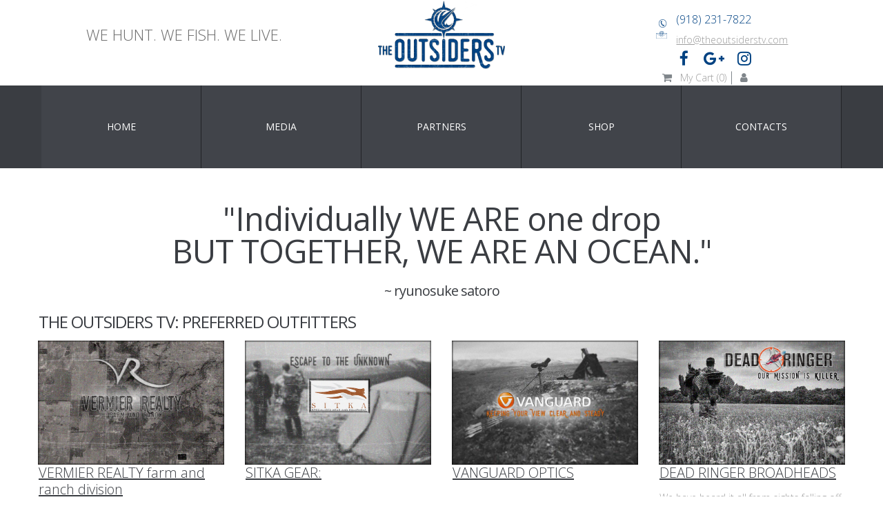

--- FILE ---
content_type: text/html; charset=UTF-8
request_url: http://theoutsiderstv.com/outfitters/
body_size: 6489
content:
<!DOCTYPE html>
<html lang="en" data-ng-app="website">
<head>
    
    
            <meta charset="utf-8">
        <title>The Outsiders TV - Partners 2 | The Outsiders TV</title>
        <link rel="icon" href="/mt-content/uploads/2015/07/outsiders_favicon.png?_build=1645630962" type="image/png" />

                                    
<meta name="keywords" content="the outsiders tv, whitetail hunting, deer hunting, archery hunting,  western Oklahoma trophy outfitters," />
<meta name="description" content="The Outsiders TV would not be able to do what we do without the support of our partners." />
<link rel="canonical" href="http://www.theoutsiderstv.com/outfitters/" />
<meta property="og:title" content="The Outsiders TV - Partners 2"/>
<meta property="og:description" content="The Outsiders TV would not be able to do what we do without the support of our partners."/>
<meta property="og:url" content="http://www.theoutsiderstv.com/outfitters/"/>
<meta property="og:type" content="website"/>
                            <meta http-equiv="X-UA-Compatible" content="IE=Edge"/>
        <meta name="viewport" content="width=device-width, initial-scale=1.0">
                    <meta name="google-site-verification" content="Y4Gtrj-OL0fzGVLgJiXlPZ15Gcwf9w4Uwfypiey-P88"/>
                        
    

    
            <link rel="preload" as="font" type="font/woff2" crossorigin href="http://www.theoutsiderstv.com/mt-includes/fonts/fontawesome-webfont.woff2?v=4.7.0">
        <link rel="stylesheet" href="/mt-includes/css/assets.min.css?_build=1639594354"/>
        <style>
@import url(//fonts.googleapis.com/css?family=Asap:regular,italic,700,700italic|Lato:100,300,regular,italic,700|Open+Sans:300,300italic,regular,italic,600,600italic,700,700italic,800,800italic|PT+Sans:regular,italic,700,700italic|Sarina:reqular&subset=latin,latin-ext);
</style>
        <link rel="stylesheet" href="/mt-content/assets/styles.css?_build=1645631024" id="moto-website-style"/>
            
    
    
    
                <script type="text/javascript" data-cfasync="false">
            (function(i,s,o,g,r,a,m){i['GoogleAnalyticsObject']=r;i[r]=i[r]||function(){
                (i[r].q=i[r].q||[]).push(arguments)},i[r].l=1*new Date();a=s.createElement(o),
                    m=s.getElementsByTagName(o)[0];a.async=1;a.src=g;m.parentNode.insertBefore(a,m)
            })(window,document,'script','//www.google-analytics.com/analytics.js','ga');

            ga('create', 'UA-64212746-1', 'auto');
                        ga('send', 'pageview');

        </script>
            
    
    
    
    <link href="/mt-content/plugins/moto-store-plugin/src/public/assets/css/main.css?v=1571" rel="stylesheet" type="text/css" />
    
    
</head>
<body class="moto-background moto-website_live">
        
    

                    
 

    <div class="page">

        <header id="section-header" class="header moto-section" data-widget="section" data-container="section">
                                    <div class="moto-widget moto-widget-row moto-justify-content_center moto-spacing-top-auto moto-spacing-right-auto moto-spacing-bottom-auto moto-spacing-left-auto" data-widget="row" data-grid-type="sm" data-spacing="aaaa" data-draggable-disabled="" style="" data-bg-position="left top"><div class="container-fluid"><div class="row" data-container="container"><div class="moto-cell col-sm-5 moto-widget moto-widget-row__column" data-container="container" data-widget="row.column" style="" data-bg-position="left top"><div class="moto-widget moto-widget-text moto-preset-default wow slideInLeft moto-spacing-top-auto moto-spacing-right-auto moto-spacing-bottom-auto moto-spacing-left-auto" data-widget="text" data-spacing="aaaa" data-preset="default" data-animation="slideInLeft">
    <div class="moto-widget-text-content moto-widget-text-editable"><h1 class="moto-text_normal" style="text-align: center;"><span style="font-size:22px;"><span class="moto-color5_1">WE HUNT. WE FISH. WE LIVE.</span></span></h1></div>
</div></div><div class="moto-cell col-sm-2 moto-widget moto-widget-row__column" data-container="container" data-widget="row.column" style="" data-bg-position="left top"><div data-widget-id="wid__image__5a9464aa2ab19" class="moto-widget moto-widget-image moto-preset-2 moto-align-center moto-spacing-top-auto moto-spacing-right-auto moto-spacing-bottom-auto moto-spacing-left-auto  wow bounce" data-widget="image">
                        <a href="/#home"   data-action="page" class="moto-widget-image-link moto-link">
                <img data-src="/mt-content/uploads/2015/08/thumbnails/outsiders-logo1_m_300x163.png" class="moto-widget-image-picture lazyload" data-id="1138" title="The Outsiders TV - logo"  alt="Theoutsiderstv logo">
            </a>
            </div></div><div class="moto-cell col-sm-1 moto-widget moto-widget-row__column" data-container="container" data-widget="row.column" style="" data-bg-position="left top"></div><div class="moto-cell col-sm-4 moto-widget moto-widget-row__column" data-container="container" data-widget="row.column" style="" data-bg-position="left top"><div data-widget-id="wid__spacer__5a9464aa2b698" class="moto-widget moto-widget-spacer moto-preset-default moto-spacing-top-auto moto-spacing-right-auto moto-spacing-bottom-auto moto-spacing-left-auto "
    data-widget="spacer" data-preset="default" data-spacing="aaaa" data-visible-on="mobile-v">
    <div class="moto-widget-spacer-block" style="height:15px"></div>
</div><div class="moto-widget moto-widget-row moto-justify-content_center row-gutter-0" data-widget="row" data-grid-type="xs" data-draggable-disabled="" style="" data-bg-position="left top"><div class="container-fluid"><div class="row" data-container="container"><div class="moto-cell col-xs-1 moto-widget moto-widget-row__column" data-container="container" data-widget="row.column" style="" data-bg-position="left top"></div><div class="moto-cell col-xs-2 moto-widget moto-widget-row__column" data-container="container" data-widget="row.column" style="" data-bg-position="left top"><div data-widget-id="wid__image__5a9464aa2ba20" class="moto-widget moto-widget-image moto-preset-3 moto-align-right moto-spacing-top-auto moto-spacing-right-auto moto-spacing-bottom-auto moto-spacing-left-medium  wow bounce" data-widget="image">
                        <a href="tel:19182317822"   data-action="url" class="moto-widget-image-link moto-link">
                <img data-src="/mt-content/uploads/2017/03/thumbnails/call-us_s_125x88.png" class="moto-widget-image-picture lazyload" data-id="1206" title=""  alt="">
            </a>
            </div><div data-widget-id="wid__spacer__5a9464aa2bbae" class="moto-widget moto-widget-spacer moto-preset-default moto-spacing-top-auto moto-spacing-right-auto moto-spacing-bottom-auto moto-spacing-left-auto "
    data-widget="spacer" data-preset="default" data-spacing="aaaa" data-visible-on="mobile-v">
    <div class="moto-widget-spacer-block" style="height:5px"></div>
</div><div data-widget-id="wid__image__5a9464aa2bcdd" class="moto-widget moto-widget-image moto-preset-3 moto-align-right moto-spacing-top-auto moto-spacing-right-auto moto-spacing-bottom-auto moto-spacing-left-medium  wow bounce" data-widget="image">
                        <a href="mailto:info@theoutsiderstv.com"   data-action="mail" class="moto-widget-image-link moto-link">
                <img data-src="/mt-content/uploads/2017/03/thumbnails/email-us_s_125x87.png" class="moto-widget-image-picture lazyload" data-id="1207" title=""  alt="">
            </a>
            </div></div><div class="moto-cell col-xs-9 moto-widget moto-widget-row__column" data-container="container" data-widget="row.column" style="" data-bg-position="left top"><div class="moto-widget moto-widget-text moto-preset-default wow slideInRight moto-spacing-top-auto moto-spacing-right-medium moto-spacing-bottom-auto moto-spacing-left-small" data-widget="text" data-preset="default" data-spacing="amas" data-animation="slideInRight" data-draggable-disabled=""><div class="moto-widget-text-content moto-widget-text-editable"><p class="moto-text_normal"><span class="moto-color1_3"><span style="font-size: 16px;"><a href="tel:9182317822" target="_self" data-action="url" class="moto-link">(918) 231-7822</a></span></span><br></p></div></div><div data-widget-id="wid__spacer__5a9464aa2be76" class="moto-widget moto-widget-spacer moto-preset-default moto-spacing-top-auto moto-spacing-right-auto moto-spacing-bottom-auto moto-spacing-left-auto "
    data-widget="spacer" data-preset="default" data-spacing="aaaa" data-visible-on="mobile-v">
    <div class="moto-widget-spacer-block" style="height:5px"></div>
</div><div class="moto-widget moto-widget-text moto-preset-default wow slideInRight moto-spacing-top-auto moto-spacing-right-auto moto-spacing-bottom-auto moto-spacing-left-small" data-widget="text" data-preset="default" data-spacing="aaas" data-animation="slideInRight"><div class="moto-widget-text-content moto-widget-text-editable"><p class="moto-text_system_10"><span class="moto-color1_3"><a data-action="mail" class="moto-link" href="mailto:info@theoutsiderstv.com">info@theoutsiderstv.com</a></span><br></p></div></div></div></div></div></div><div class="moto-widget moto-widget-row row-gutter-0 moto-spacing-top-auto moto-spacing-right-auto moto-spacing-bottom-auto moto-spacing-left-auto" data-widget="row" data-spacing="aaaa" style="" data-bg-position="left top"><div class="container-fluid"><div class="row" data-container="container"><div class="moto-cell col-sm-3 moto-widget moto-widget-row__column" data-container="container" data-widget="row.column" style="" data-bg-position="left top"><div data-widget-id="wid__spacer__5a9464aa2bf87" class="moto-widget moto-widget-spacer moto-preset-default moto-spacing-top-auto moto-spacing-right-auto moto-spacing-bottom-auto moto-spacing-left-auto "
    data-widget="spacer" data-preset="default" data-spacing="aaaa" data-visible-on="mobile-v">
    <div class="moto-widget-spacer-block" style="height:5px"></div>
</div></div><div class="moto-cell col-sm-8 moto-widget moto-widget-row__column" data-container="container" data-widget="row.column" style="" data-bg-position="left top"><div data-widget-id="wid__social_links__5a9464aa2c20d" class="moto-widget moto-widget-social-links moto-preset-3 moto-align-left moto-align-center_mobile-v moto-spacing-top-auto moto-spacing-right-auto moto-spacing-bottom-auto moto-spacing-left-small  wow fadeIn" data-widget="social_links" data-preset="3">
        <ul class="moto-widget-social-links-list">
                                                        <li class="moto-widget-social-links-item">
                        <a href="https://www.facebook.com/OutsidersTV" class="moto-widget-social-links-link moto-widget-social-links-link_facebook" data-provider="facebook" target="_blank"></a>
                    </li>
                                                                                <li class="moto-widget-social-links-item">
                        <a href="https://plus.google.com/u/1/" class="moto-widget-social-links-link moto-widget-social-links-link_googleplus" data-provider="googleplus" target="_blank"></a>
                    </li>
                                                                                                                                                                    <li class="moto-widget-social-links-item">
                        <a href="https://instagram.com/theoutsiderstv" class="moto-widget-social-links-link moto-widget-social-links-link_instagram" data-provider="instagram" target="_blank"></a>
                    </li>
                                                        </ul>
    </div></div><div class="moto-cell col-sm-1 moto-widget moto-widget-row__column" data-container="container" data-widget="row.column" style="" data-bg-position="left top"></div></div></div></div></div></div></div></div><div class="moto-widget moto-widget-row row-gutter-0" data-widget="row" style="" data-bg-position="left top"><div class="container-fluid"><div class="row" data-container="container"><div class="moto-cell col-sm-3 moto-widget moto-widget-row__column" data-container="container" data-widget="row.column" style="" data-bg-position="left top"></div><div class="moto-cell col-sm-3 moto-widget moto-widget-row__column" data-container="container" data-widget="row.column" style="" data-bg-position="left top"></div><div class="moto-cell col-sm-3 moto-widget moto-widget-row__column" data-container="container" data-widget="row.column" style="" data-bg-position="left top"></div><div class="moto-cell col-sm-3 moto-widget moto-widget-row__column" data-container="container" data-widget="row.column" style="" data-bg-position="left top"><div id="wid_1519674540_va9xtq4ue" data-widget-id="wid_1519674540_va9xtq4ue" class="moto-widget moto-widget-store_cart_and_profile moto-preset-default moto-align-left moto-spacing-top-auto moto-spacing-right-auto moto-spacing-bottom-auto moto-spacing-left-auto moto-widget-empty" data-widget="store_cart_and_profile">
        <ul class="moto-widget-store_cart_and_profile-container moto-widget" data-store-cart-widget data-widget="text">
        <li class="moto-widget-store_cart_and_profile-item moto-widget-store_cart_and_profile-item__cart moto-widget-text moto-widget-store_cart-and-profile__item-1" >
            <a class="moto-widget-store_cart_and_profile-link" ng-click="handleToCart()" >
                                    <i class="fa fa-shopping-cart"></i>
                                                <span class="moto-widget-store_cart_and_profile-text moto-text_normal" data-widget="text">My Cart (<span ng-bind="widget.items_in_cart">0</span>)</span>
                                </a>
        </li>
        
        <li class="moto-widget-store_cart_and_profile-item moto-widget-store_cart_and_profile-item__compare moto-widget-store_cart-and-profile__item-3" ng-if="widget.items_in_wish > 0">
            <a class="moto-widget-store_cart_and_profile-link" ng-click="handleToWish()">

                                    <i class="fa fa-heart"></i>
                
                <span class="moto-widget-store_cart_and_profile-text moto-text_normal">(<span ng-bind="widget.items_in_wish">0</span>)</span>
            </a>
        </li>

        <li class="moto-widget-store_cart_and_profile-item moto-widget-store_cart_and_profile-item__profile moto-widget-store_cart-and-profile__item-4">
            <a class="moto-widget-store_cart_and_profile-link" ng-click="handleTargetPage()">

                                    <i class="fa fa-user"></i>
                
                <span ng-if="widget.customer" class="moto-widget-store_cart_and_profile-username moto-text_normal">
                    <span ng-bind="widget.customer.first_name"></span> <span ng-bind="widget.customer.last_name"></span>
                </span>
            </a>
        </li>
        <li class="moto-widget-store_cart_and_profile-item moto-widget-store_cart_and_profile-item__logout moto-widget-store_cart-and-profile__item-5" ng-if="widget.customer">
            <a class="moto-widget-store_cart_and_profile-link" ng-click="logout()">
                                    <i class="fa fa-sign-out"></i>
                

            </a>
        </li>

    </ul>

                    <style type="text/css">
            </style>
</div></div></div></div></div><div class="moto-widget moto-widget-container moto-container_header_5587d5be" data-container="container" data-widget="container" data-css-name="moto-container_header_5587d5be" data-moto-sticky="{ }" data-bg-position="left top"><div class="moto-widget moto-widget-row row-gutter-0 moto-spacing-top-auto moto-spacing-right-auto moto-spacing-bottom-auto moto-spacing-left-auto" data-widget="row" data-grid-type="sm" data-spacing="aaaa" style="" data-bg-position="left top"><div class="container-fluid"><div class="row" data-container="container"><div class="moto-cell col-sm-12 moto-widget moto-widget-row__column" data-container="container" data-widget="row.column" style="" data-bg-position="left top"><div data-widget-id="wid__menu__5a9464aa2d5a4" class="moto-widget moto-widget-menu moto-preset-default moto-align-center moto-spacing-top-auto moto-spacing-right-auto moto-spacing-bottom-auto moto-spacing-left-auto" data-preset="default" data-widget="menu">
            <a href="#" class="moto-widget-menu-toggle-btn"><i class="moto-widget-menu-toggle-btn-icon fa fa-bars"></i></a>
        <ul class="moto-widget-menu-list moto-widget-menu-list_horizontal">
            <li class="moto-widget-menu-item moto-widget-menu-item-has-submenu">
    <a href="/"   data-action="page" class="moto-widget-menu-link moto-widget-menu-link-level-1 moto-widget-menu-link-submenu moto-link">HOME<span class="fa moto-widget-menu-link-arrow"></span></a>
                <ul class="moto-widget-menu-sublist">
                    <li class="moto-widget-menu-item">
    <a href="/howweroll/#HOW WE ROLL"   data-action="page" class="moto-widget-menu-link moto-widget-menu-link-level-2 moto-link">HOW WE ROLL</a>
        </li>
                    <li class="moto-widget-menu-item">
    <a href="/concept/#OUR CONCEPT"   data-action="page" class="moto-widget-menu-link moto-widget-menu-link-level-2 moto-link">CONCEPT</a>
        </li>
            </ul>

        </li><li class="moto-widget-menu-item moto-widget-menu-item-has-submenu">
    <a href="#MEDIA"   data-action="page" class="moto-widget-menu-link moto-widget-menu-link-level-1 moto-widget-menu-link-submenu moto-link">MEDIA<span class="fa moto-widget-menu-link-arrow"></span></a>
                <ul class="moto-widget-menu-sublist">
                    <li class="moto-widget-menu-item">
    <a href="/videos/#VIDEOS"   data-action="page" class="moto-widget-menu-link moto-widget-menu-link-level-2 moto-link">VIDEOS</a>
        </li>
                    <li class="moto-widget-menu-item">
    <a href="/fieldphotos/#TROPHY PHOTOS"   data-action="page" class="moto-widget-menu-link moto-widget-menu-link-level-2 moto-link">TROPHY PHOTOS</a>
        </li>
                    <li class="moto-widget-menu-item">
    <a href="/students-2/#TRAIL CAM PHOTOS"   data-action="page" class="moto-widget-menu-link moto-widget-menu-link-level-2 moto-link">TRAIL CAMERAS PICTURES</a>
        </li>
            </ul>

        </li><li class="moto-widget-menu-item moto-widget-menu-item-has-submenu">
    <a href="/partners/#PARTNERS"   data-action="page" class="moto-widget-menu-link moto-widget-menu-link-level-1 moto-widget-menu-link-submenu moto-link">PARTNERS<span class="fa moto-widget-menu-link-arrow"></span></a>
                <ul class="moto-widget-menu-sublist">
                    <li class="moto-widget-menu-item">
    <a href="/outfitters/#PREFFERED OUTFITTERS"   data-action="page" class="moto-widget-menu-link moto-widget-menu-link-level-2 moto-widget-menu-link-active moto-link">OUTFITTERS</a>
        </li>
                    <li class="moto-widget-menu-item">
    <a data-action="page" class="moto-widget-menu-link moto-widget-menu-link-level-2 moto-link">NEWS</a>
        </li>
                    <li class="moto-widget-menu-item">
    <a data-action="page" class="moto-widget-menu-link moto-widget-menu-link-level-2 moto-link">ARCHIVES</a>
        </li>
            </ul>

        </li><li class="moto-widget-menu-item">
    <a href="/land/"   data-action="page" class="moto-widget-menu-link moto-widget-menu-link-level-1 moto-link">SHOP</a>
        </li><li class="moto-widget-menu-item moto-widget-menu-item-has-submenu">
    <a href="/contacts/"   data-action="page" class="moto-widget-menu-link moto-widget-menu-link-level-1 moto-widget-menu-link-submenu moto-link">CONTACTS<span class="fa moto-widget-menu-link-arrow"></span></a>
                <ul class="moto-widget-menu-sublist">
                    <li class="moto-widget-menu-item">
    <a href="/calendar/"   data-action="page" class="moto-widget-menu-link moto-widget-menu-link-level-2 moto-link">CALENDAR</a>
        </li>
            </ul>

        </li>        </ul>
    </div></div></div></div></div></div>            
        </header>

        <section id="section-content" class="content page-18 moto-section" data-widget="section" data-container="section">
                                    <div class="moto-widget moto-widget-row row-fixed" data-widget="row"><div class="container-fluid"><div class="row"><div class="moto-cell col-sm-12" data-container="container"><div class="moto-widget moto-widget-text moto-preset-default                                  moto-spacing-top-medium moto-spacing-right-auto moto-spacing-bottom-small moto-spacing-left-auto" data-widget="text" data-preset="default" data-spacing="masa">
    <div class="moto-widget-text-content moto-widget-text-editable"><p style="text-align: center;" class="moto-text_system_3">"Individually WE ARE one drop</p><p style="text-align: center;" class="moto-text_system_3">BUT TOGETHER, WE ARE AN OCEAN."<br><span style="font-size:20px;">~ ryunosuke satoro </span></p><p class="moto-text_system_3"><span style="font-size:24px;">THE OUTSIDERS TV: PREFERRED OUTFITTERS</span><br></p></div>
</div></div></div></div></div><div class="moto-widget moto-widget-row row-fixed" data-widget="row"><div class="container-fluid"><div class="row"><div class="moto-cell col-sm-3" data-container="container"><div data-widget-id="wid__image__6970128657ff3" class="moto-widget moto-widget-image moto-preset-default moto-align-center moto-spacing-top-auto moto-spacing-right-auto moto-spacing-bottom-auto moto-spacing-left-auto  " data-widget="image">
                        <a href="http://www.vermierrealty.com" target="_blank"  data-action="url" class="moto-widget-image-link moto-link">
                <img data-src="/mt-content/uploads/2015/08/vermier-realty.jpg" class="moto-widget-image-picture lazyload" data-id="1143" title="Vermier Realty"  alt="">
            </a>
            </div><div class="moto-widget moto-widget-text moto-preset-default                               moto-spacing-top-auto moto-spacing-right-auto moto-spacing-bottom-small moto-spacing-left-auto" data-widget="text" data-preset="default" data-spacing="aasa">
    <div class="moto-widget-text-content moto-widget-text-editable"><p class="moto-text_system_9"><span class="moto-color1_4"><a class="moto-link" data-action="url" href="Vermierrealty.com" target="_blank">VERMIER REALTY
farm and ranch division</a><span style="font-size: 16px;"></span></span><br></p></div>
</div><div class="moto-widget moto-widget-text moto-preset-default                               moto-spacing-top-auto moto-spacing-right-auto moto-spacing-bottom-auto moto-spacing-left-auto" data-widget="text" data-preset="default" data-spacing="aaaa">
    <div class="moto-widget-text-content moto-widget-text-editable"><p class="moto-text_normal">Headed up by leading realtor and broker Brice Semrad, Vermier Realty Land and Ranch specializes...<br></p></div>
</div><div data-widget-id="wid__button__697012865835c" class="moto-widget moto-widget-button moto-preset-5 moto-preset-provider-default moto-align-center moto-spacing-top-auto moto-spacing-right-auto moto-spacing-bottom-small moto-spacing-left-auto  " data-widget="button">
            <a href="http://www.vermierrealty.com" target="_blank"  data-action="url" class="moto-widget-button-link moto-size-small moto-link"><span class="fa moto-widget-theme-icon"></span> <span class="moto-widget-button-label">Button</span></a>
    </div></div><div class="moto-cell col-sm-3" data-container="container"><div data-widget-id="wid__image__69701286583e7" class="moto-widget moto-widget-image moto-preset-default moto-align-center moto-spacing-top-auto moto-spacing-right-auto moto-spacing-bottom-auto moto-spacing-left-auto  " data-widget="image">
                        <a href="http://www.sitkagear.com/" target="_blank"  data-action="url" class="moto-widget-image-link moto-link">
                <img data-src="/mt-content/uploads/2015/08/sitka_clean.jpg" class="moto-widget-image-picture lazyload" data-id="1139" title="Sitka gear"  alt="">
            </a>
            </div><div class="moto-widget moto-widget-text moto-preset-default                               moto-spacing-top-auto moto-spacing-right-auto moto-spacing-bottom-small moto-spacing-left-auto" data-widget="text" data-preset="default" data-spacing="aasa">
    <div class="moto-widget-text-content moto-widget-text-editable"><p class="moto-text_system_9"><a class="moto-link" data-action="url" href="http://www.sitkagear.com/" target="_blank">SITKA GEAR:</a><br><br></p></div>
</div><div class="moto-widget moto-widget-text moto-preset-default                               moto-spacing-top-auto moto-spacing-right-auto moto-spacing-bottom-auto moto-spacing-left-auto" data-widget="text" data-preset="default" data-spacing="aaaa">
    <div class="moto-widget-text-content moto-widget-text-editable"><p class="moto-text_normal">We engineer gear to solve problems plaguing our core users. We create authentic media to inspire...<br></p></div>
</div><div data-widget-id="wid__button__6970128658491" class="moto-widget moto-widget-button moto-preset-5 moto-preset-provider-default moto-align-center moto-spacing-top-auto moto-spacing-right-auto moto-spacing-bottom-small moto-spacing-left-auto  " data-widget="button">
            <a href="http://www.sitkagear.com/" target="_blank"  data-action="url" class="moto-widget-button-link moto-size-small moto-link"><span class="fa moto-widget-theme-icon"></span> <span class="moto-widget-button-label">Button</span></a>
    </div></div><div class="moto-cell col-sm-3" data-container="container"><div data-widget-id="wid__image__6970128658503" class="moto-widget moto-widget-image moto-preset-default moto-align-center moto-spacing-top-auto moto-spacing-right-auto moto-spacing-bottom-auto moto-spacing-left-auto  " data-widget="image">
                        <a href="http://www.vanguardworld.us/" target="_blank"  data-action="url" class="moto-widget-image-link moto-link">
                <img data-src="/mt-content/uploads/2015/08/vanguard_clean.jpg" class="moto-widget-image-picture lazyload" data-id="1140" title="Vanguard World"  alt="">
            </a>
            </div><div class="moto-widget moto-widget-text moto-preset-default                               moto-spacing-top-auto moto-spacing-right-auto moto-spacing-bottom-small moto-spacing-left-auto" data-widget="text" data-preset="default" data-spacing="aasa">
    <div class="moto-widget-text-content moto-widget-text-editable"><p class="moto-text_system_9"><a class="moto-link" data-action="url" href="http://www.vanguardworld.us/" target="_blank">VANGUARD OPTICS</a><br><br></p></div>
</div><div class="moto-widget moto-widget-text moto-preset-default                               moto-spacing-top-auto moto-spacing-right-auto moto-spacing-bottom-auto moto-spacing-left-auto" data-widget="text" data-preset="default" data-spacing="aaaa">
    <div class="moto-widget-text-content moto-widget-text-editable"><p class="moto-text_normal">Whether you’re a birdwatcher, a photographer, or a sportsman, Vanguard produces...<br></p></div>
</div><div data-widget-id="wid__button__6970128658587" class="moto-widget moto-widget-button moto-preset-5 moto-preset-provider-default moto-align-center moto-spacing-top-auto moto-spacing-right-auto moto-spacing-bottom-small moto-spacing-left-auto  " data-widget="button">
            <a href="http://www.vanguardworld.us/" target="_blank"  data-action="url" class="moto-widget-button-link moto-size-small moto-link"><span class="fa moto-widget-theme-icon"></span> <span class="moto-widget-button-label">Button</span></a>
    </div></div><div class="moto-cell col-sm-3" data-container="container"><div data-widget-id="wid__image__69701286585e7" class="moto-widget moto-widget-image moto-preset-default moto-align-center moto-spacing-top-auto moto-spacing-right-auto moto-spacing-bottom-auto moto-spacing-left-auto  " data-widget="image">
                        <a href="https://deadringerhunting.com/" target="_blank"  data-action="url" class="moto-widget-image-link moto-link">
                <img data-src="/mt-content/uploads/2015/08/deadringer.jpg" class="moto-widget-image-picture lazyload" data-id="1144" title="DeadRinger Hunting"  alt="">
            </a>
            </div><div class="moto-widget moto-widget-text moto-preset-default                               moto-spacing-top-auto moto-spacing-right-auto moto-spacing-bottom-small moto-spacing-left-auto" data-widget="text" data-preset="default" data-spacing="aasa">
    <div class="moto-widget-text-content moto-widget-text-editable"><p class="moto-text_system_9"><a class="moto-link" data-action="url" href="https://deadringerhunting.com/" target="_blank">DEAD RINGER BROADHEADS</a><br></p></div>
</div><div class="moto-widget moto-widget-text moto-preset-default                               moto-spacing-top-auto moto-spacing-right-auto moto-spacing-bottom-auto moto-spacing-left-auto" data-widget="text" data-preset="default" data-spacing="aaaa">
    <div class="moto-widget-text-content moto-widget-text-editable"><p class="moto-text_normal">We have heard it all from sights falling off to fragile fiber optics breaking, to even sights housed...<br></p></div>
</div><div data-widget-id="wid__button__6970128658672" class="moto-widget moto-widget-button moto-preset-5 moto-preset-provider-default moto-align-center moto-spacing-top-auto moto-spacing-right-auto moto-spacing-bottom-small moto-spacing-left-auto  " data-widget="button">
            <a href="https://deadringerhunting.com/" target="_blank"  data-action="url" class="moto-widget-button-link moto-size-small moto-link"><span class="fa moto-widget-theme-icon"></span> <span class="moto-widget-button-label">Button</span></a>
    </div></div></div></div></div><div class="moto-widget moto-widget-row row-fixed" data-widget="row"><div class="container-fluid"><div class="row"><div class="moto-cell col-sm-3" data-container="container"><div data-widget-id="wid__image__69701286586d0" class="moto-widget moto-widget-image moto-preset-default moto-align-center moto-spacing-top-auto moto-spacing-right-auto moto-spacing-bottom-auto moto-spacing-left-auto  " data-widget="image">
                        <a href="http://victoryarchery.com/" target="_blank"  data-action="url" class="moto-widget-image-link moto-link">
                <img data-src="/mt-content/uploads/2015/08/victory-arrow_clean.jpg" class="moto-widget-image-picture lazyload" data-id="1141" title="http://victoryarchery.com/"  alt="">
            </a>
            </div><div class="moto-widget moto-widget-text moto-preset-default                             moto-spacing-top-auto moto-spacing-right-auto moto-spacing-bottom-small moto-spacing-left-auto" data-widget="text" data-preset="default" data-spacing="aasa">
    <div class="moto-widget-text-content moto-widget-text-editable"><p class="moto-text_system_9"><span class="moto-color1_3"></span><a class="moto-link" data-action="url" href="http://victoryarchery.com/" target="_blank">VICTORY ARCHERY

carbon arrow experts</a><br></p></div>
</div><div class="moto-widget moto-widget-text moto-preset-default                              moto-spacing-top-auto moto-spacing-right-auto moto-spacing-bottom-auto moto-spacing-left-auto" data-widget="text" data-preset="default" data-spacing="aaaa">
    <div class="moto-widget-text-content moto-widget-text-editable"><p class="moto-text_normal">With 40 years of carbon fiber experience, Victory Archery designs and manufacturers the world’s finest carbon fiber arrows. &nbsp;<br></p></div>
</div><div data-widget-id="wid__button__697012865874c" class="moto-widget moto-widget-button moto-preset-5 moto-preset-provider-default moto-align-center moto-spacing-top-auto moto-spacing-right-auto moto-spacing-bottom-small moto-spacing-left-auto  " data-widget="button">
            <a href="http://victoryarchery.com/" target="_blank"  data-action="url" class="moto-widget-button-link moto-size-small moto-link"><span class="fa moto-widget-theme-icon"></span> <span class="moto-widget-button-label">Button</span></a>
    </div></div><div class="moto-cell col-sm-3" data-container="container"><div data-widget-id="wid__image__69701286587b0" class="moto-widget moto-widget-image moto-preset-default moto-align-center moto-spacing-top-auto moto-spacing-right-auto moto-spacing-bottom-auto moto-spacing-left-auto  " data-widget="image">
                        <a href="http://www.vaportrailarchery.com/" target="_blank"  data-action="url" class="moto-widget-image-link moto-link">
                <img data-src="/mt-content/uploads/2015/08/vaportrail_clean.jpg" class="moto-widget-image-picture lazyload" data-id="1142" title="vapor trail"  alt="">
            </a>
            </div><div class="moto-widget moto-widget-text moto-preset-default                             moto-spacing-top-auto moto-spacing-right-auto moto-spacing-bottom-small moto-spacing-left-auto" data-widget="text" data-preset="default" data-spacing="aasa">
    <div class="moto-widget-text-content moto-widget-text-editable"><p class="moto-text_system_9"><a class="moto-link" data-action="url" href="http://www.vaportrailarchery.com/" target="_blank">VAPORTRAIL

quit your crying</a><br></p></div>
</div><div class="moto-widget moto-widget-text moto-preset-default                              moto-spacing-top-auto moto-spacing-right-auto moto-spacing-bottom-auto moto-spacing-left-auto" data-widget="text" data-preset="default" data-spacing="aaaa">
    <div class="moto-widget-text-content moto-widget-text-editable"><p class="moto-text_normal">Vapor Twist Xtreme ( VTX ) strings and cables are the answer to inconsistency. After as few as three shots...<br></p></div>
</div><div data-widget-id="wid__button__6970128658836" class="moto-widget moto-widget-button moto-preset-5 moto-preset-provider-default moto-align-center moto-spacing-top-auto moto-spacing-right-auto moto-spacing-bottom-small moto-spacing-left-auto  " data-widget="button">
            <a href="http://www.vaportrailarchery.com/" target="_blank"  data-action="url" class="moto-widget-button-link moto-size-small moto-link"><span class="fa moto-widget-theme-icon"></span> <span class="moto-widget-button-label">Button</span></a>
    </div></div><div class="moto-cell col-sm-3" data-container="container"></div><div class="moto-cell col-sm-3" data-container="container"></div></div></div></div><div data-css-name="moto-container_content_55f72471be16d" class="moto-widget moto-widget-container moto-container_content_55f72471be16d" data-widget="container" data-container="container"><div class="moto-widget moto-widget-row row-fixed" data-widget="row"><div class="container-fluid"><div class="row"><div class="moto-cell col-sm-12" data-container="container"><div class="moto-widget moto-widget-text moto-preset-default                             moto-spacing-top-medium moto-spacing-right-auto moto-spacing-bottom-medium moto-spacing-left-auto" data-widget="text" data-preset="default" data-spacing="mama">
    <div class="moto-widget-text-content moto-widget-text-editable"><p style="text-align: center;" class="moto-text_system_3">- OUR HUNTING SCHEDULE -</p></div>
</div><div data-css-name="moto-container_content_55f72471be73d" class="moto-widget moto-widget-container moto-container_content_55f72471be73d" data-widget="container" data-container="container"><div class="moto-widget moto-widget-row" data-widget="row"><div class="container-fluid"><div class="row"><div class="moto-cell col-sm-2" data-container="container"><div class="moto-widget moto-widget-text moto-preset-default       moto-spacing-top-small moto-spacing-right-auto moto-spacing-bottom-small moto-spacing-left-auto" data-widget="text" data-preset="default" data-spacing="sasa">
    <div class="moto-widget-text-content moto-widget-text-editable"><p style="text-align: center;" class="moto-text_system_9">SPECIES<br></p></div>
</div></div><div class="moto-cell col-sm-2" data-container="container"><div class="moto-widget moto-widget-text moto-preset-default                        moto-spacing-top-small moto-spacing-right-auto moto-spacing-bottom-small moto-spacing-left-auto" data-widget="text" data-preset="default" data-spacing="sasa">
    <div class="moto-widget-text-content moto-widget-text-editable"><p style="text-align: center;" class="moto-text_system_9">CHRISTIAN BOND<br></p></div>
</div></div><div class="moto-cell col-sm-2" data-container="container"><div class="moto-widget moto-widget-text moto-preset-default                        moto-spacing-top-small moto-spacing-right-auto moto-spacing-bottom-small moto-spacing-left-auto" data-widget="text" data-preset="default" data-spacing="sasa">
    <div class="moto-widget-text-content moto-widget-text-editable"><p style="text-align: center;" class="moto-text_system_9">MIKE MASSEY<br></p></div>
</div></div><div class="moto-cell col-sm-2" data-container="container"><div class="moto-widget moto-widget-text moto-preset-default                        moto-spacing-top-small moto-spacing-right-auto moto-spacing-bottom-small moto-spacing-left-auto" data-widget="text" data-preset="default" data-spacing="sasa">
    <div class="moto-widget-text-content moto-widget-text-editable"><p style="text-align: center;" class="moto-text_system_9">NATHAN BROWN</p></div>
</div></div><div class="moto-cell col-sm-2" data-container="container"><div class="moto-widget moto-widget-text moto-preset-default       moto-spacing-top-small moto-spacing-right-auto moto-spacing-bottom-small moto-spacing-left-auto" data-widget="text" data-preset="default" data-spacing="sasa">
    <div class="moto-widget-text-content moto-widget-text-editable"><p style="text-align: center;" class="moto-text_system_9">JESSICA BOND<br></p></div>
</div></div><div class="moto-cell col-sm-2" data-container="container"><div class="moto-widget moto-widget-text moto-preset-default       moto-spacing-top-small moto-spacing-right-auto moto-spacing-bottom-small moto-spacing-left-auto" data-widget="text" data-preset="default" data-spacing="sasa">
    <div class="moto-widget-text-content moto-widget-text-editable"><p style="text-align: center;" class="moto-text_system_9">LAUREN MURRELL<br></p></div>
</div></div></div></div></div><div class="moto-widget moto-widget-divider moto-preset-default          moto-align-left moto-spacing-top-auto moto-spacing-right-auto moto-spacing-bottom-auto moto-spacing-left-auto" data-widget="divider_horizontal" data-divider-type="horizontal" data-preset="default" data-align="left" data-spacing="aaaa" data-width="100">
    <hr style="width: 100%;" class="moto-widget-divider-line">
</div><div class="moto-widget moto-widget-row" data-widget="row"><div class="container-fluid"><div class="row"><div class="moto-cell col-sm-2" data-container="container"><div class="moto-widget moto-widget-text moto-preset-default                         moto-spacing-top-small moto-spacing-right-auto moto-spacing-bottom-small moto-spacing-left-auto" data-widget="text" data-preset="default" data-spacing="sasa">
    <div class="moto-widget-text-content moto-widget-text-editable"><p class="moto-text_system_10" style="text-align: center;">WHITETAIL<br></p></div>
</div></div><div class="moto-cell col-sm-2" data-container="container"><div class="moto-widget moto-widget-text moto-preset-default                       moto-spacing-top-small moto-spacing-right-auto moto-spacing-bottom-small moto-spacing-left-auto" data-widget="text" data-preset="default" data-spacing="sasa">
    <div class="moto-widget-text-content moto-widget-text-editable"><p style="text-align: center;" class="moto-text_system_10">Tuesday<br>Sunday<br></p></div>
</div></div><div class="moto-cell col-sm-2" data-container="container"><div class="moto-widget moto-widget-text moto-preset-default                       moto-spacing-top-small moto-spacing-right-auto moto-spacing-bottom-small moto-spacing-left-auto" data-widget="text" data-preset="default" data-spacing="sasa">
    <div class="moto-widget-text-content moto-widget-text-editable"><p style="text-align: center;" class="moto-text_system_10">Wednesday<br>Friday<br></p></div>
</div></div><div class="moto-cell col-sm-2" data-container="container"></div><div class="moto-cell col-sm-2" data-container="container"></div><div class="moto-cell col-sm-2" data-container="container"></div></div></div></div><div class="moto-widget moto-widget-divider moto-preset-default          moto-align-left moto-spacing-top-auto moto-spacing-right-auto moto-spacing-bottom-auto moto-spacing-left-auto" data-widget="divider_horizontal" data-divider-type="horizontal" data-preset="default" data-align="left" data-spacing="aaaa" data-width="100">
    <hr style="width: 100%;" class="moto-widget-divider-line">
</div><div class="moto-widget moto-widget-row" data-widget="row"><div class="container-fluid"><div class="row"><div class="moto-cell col-sm-2" data-container="container"><div class="moto-widget moto-widget-text moto-preset-default                       moto-spacing-top-small moto-spacing-right-auto moto-spacing-bottom-small moto-spacing-left-auto" data-widget="text" data-preset="default" data-spacing="sasa">
    <div class="moto-widget-text-content moto-widget-text-editable"><p style="text-align: center;" class="moto-text_system_10">ELK<br></p></div>
</div></div><div class="moto-cell col-sm-2" data-container="container"><div class="moto-widget moto-widget-text moto-preset-default                       moto-spacing-top-small moto-spacing-right-auto moto-spacing-bottom-small moto-spacing-left-auto" data-widget="text" data-preset="default" data-spacing="sasa">
    <div class="moto-widget-text-content moto-widget-text-editable"><p style="text-align: center;" class="moto-text_system_10">Wednesday<br>Thursday<br></p></div>
</div></div><div class="moto-cell col-sm-2" data-container="container"><div class="moto-widget moto-widget-text moto-preset-default                       moto-spacing-top-small moto-spacing-right-auto moto-spacing-bottom-small moto-spacing-left-auto" data-widget="text" data-preset="default" data-spacing="sasa">
    <div class="moto-widget-text-content moto-widget-text-editable"><p style="text-align: center;" class="moto-text_system_10">Wednesday<br>Thursday<br></p></div>
</div></div><div class="moto-cell col-sm-2" data-container="container"><div class="moto-widget moto-widget-text moto-preset-default                       moto-spacing-top-small moto-spacing-right-auto moto-spacing-bottom-small moto-spacing-left-auto" data-widget="text" data-preset="default" data-spacing="sasa">
    <div class="moto-widget-text-content moto-widget-text-editable"><p style="text-align: center;" class="moto-text_system_10">Wednesday<br>Thursday<br></p></div>
</div></div><div class="moto-cell col-sm-2" data-container="container"></div><div class="moto-cell col-sm-2" data-container="container"></div></div></div></div><div class="moto-widget moto-widget-divider moto-preset-default          moto-align-left moto-spacing-top-auto moto-spacing-right-auto moto-spacing-bottom-auto moto-spacing-left-auto" data-widget="divider_horizontal" data-divider-type="horizontal" data-preset="default" data-align="left" data-spacing="aaaa" data-width="100">
    <hr style="width: 100%;" class="moto-widget-divider-line">
</div><div class="moto-widget moto-widget-row" data-widget="row"><div class="container-fluid"><div class="row"><div class="moto-cell col-sm-2" data-container="container"><div class="moto-widget moto-widget-text moto-preset-default                       moto-spacing-top-small moto-spacing-right-auto moto-spacing-bottom-small moto-spacing-left-auto" data-widget="text" data-preset="default" data-spacing="sasa">
    <div class="moto-widget-text-content moto-widget-text-editable"><p style="text-align: center;" class="moto-text_system_10">CARIBOU</p></div>
</div></div><div class="moto-cell col-sm-2" data-container="container"><div class="moto-widget moto-widget-text moto-preset-default                       moto-spacing-top-small moto-spacing-right-auto moto-spacing-bottom-small moto-spacing-left-auto" data-widget="text" data-preset="default" data-spacing="sasa">
    <div class="moto-widget-text-content moto-widget-text-editable"><p style="text-align: center;" class="moto-text_system_10">Monday<br>Friday<br></p></div>
</div></div><div class="moto-cell col-sm-2" data-container="container"></div><div class="moto-cell col-sm-2" data-container="container"></div><div class="moto-cell col-sm-2" data-container="container"></div><div class="moto-cell col-sm-2" data-container="container"></div></div></div></div><div class="moto-widget moto-widget-divider moto-preset-default          moto-align-left moto-spacing-top-auto moto-spacing-right-auto moto-spacing-bottom-auto moto-spacing-left-auto" data-widget="divider_horizontal" data-divider-type="horizontal" data-preset="default" data-align="left" data-spacing="aaaa" data-width="100">
    <hr style="width: 100%;" class="moto-widget-divider-line">
</div><div class="moto-widget moto-widget-row" data-widget="row"><div class="container-fluid"><div class="row"><div class="moto-cell col-sm-2" data-container="container"><div class="moto-widget moto-widget-text moto-preset-default                       moto-spacing-top-small moto-spacing-right-auto moto-spacing-bottom-small moto-spacing-left-auto" data-widget="text" data-preset="default" data-spacing="sasa">
    <div class="moto-widget-text-content moto-widget-text-editable"><p style="text-align: center;" class="moto-text_system_10">MULE DEER<br></p></div>
</div></div><div class="moto-cell col-sm-2" data-container="container"></div><div class="moto-cell col-sm-2" data-container="container"><div class="moto-widget moto-widget-text moto-preset-default                       moto-spacing-top-small moto-spacing-right-auto moto-spacing-bottom-small moto-spacing-left-auto" data-widget="text" data-preset="default" data-spacing="sasa">
    <div class="moto-widget-text-content moto-widget-text-editable"><p style="text-align: center;" class="moto-text_system_10">Tuesday<br>Thursday <br></p></div>
</div></div><div class="moto-cell col-sm-2" data-container="container"><div class="moto-widget moto-widget-text moto-preset-default                       moto-spacing-top-small moto-spacing-right-auto moto-spacing-bottom-small moto-spacing-left-auto" data-widget="text" data-preset="default" data-spacing="sasa">
    <div class="moto-widget-text-content moto-widget-text-editable"><p style="text-align: center;" class="moto-text_system_10">Wednesday<br>Saturday<br></p></div>
</div></div><div class="moto-cell col-sm-2" data-container="container"></div><div class="moto-cell col-sm-2" data-container="container"></div></div></div></div></div></div></div></div></div><div class="moto-widget moto-widget-divider moto-preset-default          moto-align-left moto-spacing-top-large moto-spacing-right-auto moto-spacing-bottom-auto moto-spacing-left-auto" data-widget="divider_horizontal" data-divider-type="horizontal" data-preset="default" data-align="{&quot;desktop&quot;:&quot;left&quot;,&quot;tablet&quot;:&quot;&quot;,&quot;mobile-h&quot;:&quot;&quot;,&quot;mobile-v&quot;:&quot;&quot;}" data-spacing="laaa" data-width="0">
    <hr style="width: 0%;" class="moto-widget-divider-line">
</div></div>            
        </section>
    </div>

    <footer id="section-footer" class="footer moto-section" data-widget="section" data-container="section">
                                <div class="moto-widget moto-widget-container moto-container_footer_5587fb34" data-container="container" data-widget="container" data-css-name="moto-container_footer_5587fb34" data-bg-position="left top"><div class="moto-widget moto-widget-row row-fixed" data-widget="row" style="" data-bg-position="left top"><div class="container-fluid"><div class="row" data-container="container"><div class="moto-cell col-sm-2 moto-widget moto-widget-row__column" data-container="container" data-widget="row.column" style="" data-bg-position="left top"><div data-widget-id="wid__image__5a9450f0a83b4" class="moto-widget moto-widget-image moto-preset-default moto-align-left moto-spacing-top-small moto-spacing-right-auto moto-spacing-bottom-auto moto-spacing-left-auto  " data-widget="image">
                        <a href="/"   data-action="page" class="moto-widget-image-link moto-link">
                <img data-src="/mt-content/uploads/2015/07/theoutsiders_compassonly.png" class="moto-widget-image-picture lazyload" data-id="1105" title=""  alt="">
            </a>
            </div></div><div class="moto-cell col-sm-6 moto-widget moto-widget-row__column" data-container="container" data-widget="row.column" style="" data-bg-position="left top"><div class="moto-widget moto-widget-text moto-preset-default moto-spacing-top-medium moto-spacing-right-auto moto-spacing-bottom-auto moto-spacing-left-auto" data-widget="text" data-spacing="maaa" data-preset="default"><div class="moto-widget-text-content moto-widget-text-editable"><p class="moto-text_system_9" style="text-align: center;"><span class="moto-color_custom2">WE HUNT. WE FISH. WE LIVE.<br></span></p></div></div></div><div class="moto-cell col-sm-4 moto-widget moto-widget-row__column" data-container="container" data-widget="row.column" style="" data-bg-position="left top"><div data-widget-id="wid__social_links__5a9450f0a8573" class="moto-widget moto-widget-social-links moto-preset-default moto-align-center moto-spacing-top-medium moto-spacing-right-auto moto-spacing-bottom-small moto-spacing-left-auto  " data-widget="social_links" data-preset="default">
        <ul class="moto-widget-social-links-list">
                                                        <li class="moto-widget-social-links-item">
                        <a href="https://www.facebook.com/OutsidersTV" class="moto-widget-social-links-link moto-widget-social-links-link_facebook" data-provider="facebook" target="_blank"></a>
                    </li>
                                                                                <li class="moto-widget-social-links-item">
                        <a href="https://plus.google.com/u/1/" class="moto-widget-social-links-link moto-widget-social-links-link_googleplus" data-provider="googleplus" target="_blank"></a>
                    </li>
                                                                                                                                                                    <li class="moto-widget-social-links-item">
                        <a href="https://instagram.com/theoutsiderstv" class="moto-widget-social-links-link moto-widget-social-links-link_instagram" data-provider="instagram" target="_blank"></a>
                    </li>
                                                        </ul>
    </div><div class="moto-widget moto-widget-text moto-preset-default moto-spacing-top-auto moto-spacing-right-auto moto-spacing-bottom-auto moto-spacing-left-auto" data-widget="text" data-preset="default" data-spacing="aaaa" data-animation="">
    <div class="moto-widget-text-content moto-widget-text-editable"><p class="moto-text_system_11">THE OUTSIDERS TV © 2019| <a data-action="page" data-id="7" href="/privacy-policy/">Privacy policy</a></p></div>
</div></div></div></div></div><div data-widget-id="wid__divider_horizontal__5a9450f0a8cb0" class="moto-widget moto-widget-divider moto-preset-default moto-align-left moto-spacing-top-auto moto-spacing-right-auto moto-spacing-bottom-large moto-spacing-left-auto  " data-widget="divider_horizontal" data-preset="default">
    <hr class="moto-widget-divider-line" style="max-width:100%;width:0%;">
</div></div>            
    </footer>

 
    
                <div data-moto-back-to-top-button class="moto-back-to-top-button">
        <a ng-click="toTop($event)" class="moto-back-to-top-button-link">
            <span class="moto-back-to-top-button-icon fa"></span>
        </a>
    </div>
                    <script src="/mt-includes/js/website.assets.min.js?_build=1639594404" type="text/javascript" data-cfasync="false"></script>
    <script type="text/javascript" data-cfasync="false">
        var websiteConfig = websiteConfig || {};
        websiteConfig.address = 'http://www.theoutsiderstv.com/';
        websiteConfig.relativeAddress = '/';
        websiteConfig.addressHash = 'c2675c8c38c6a3ad87959055875da73c';
        websiteConfig.apiUrl = '/api.php';
        websiteConfig.preferredLocale = 'en_US';
        websiteConfig.preferredLanguage = websiteConfig.preferredLocale.substring(0, 2);
                websiteConfig.back_to_top_button = {"topOffset":300,"animationTime":500,"type":"theme"};
                websiteConfig.popup_preferences = {"loading_error_message":"The content could not be loaded."};
        websiteConfig.lazy_loading = {"enabled":true};
        websiteConfig.cookie_notification = {"enable":false,"content":"<p class=\"moto-text_normal\" style=\"text-align: justify;\">This website uses cookies to ensure you get the best experience on our website.<\/p>","content_hash":"94404561c632a6e603b0c7479e510b68"};
                angular.module('website.plugins', ["StoreWebsite"]);
    </script>
    <script src="/mt-includes/js/website.min.js?_build=1639594398" type="text/javascript" data-cfasync="false"></script>
                <script src="/mt-content/plugins/moto-store-plugin/src/public/assets/js/moto.store.site.min.js" type="text/javascript"  data-cfasync="false"></script>
    
    
</body>
</html>

--- FILE ---
content_type: text/css; charset=utf-8
request_url: http://theoutsiderstv.com/mt-includes/css/assets.min.css?_build=1639594354
body_size: 33640
content:
/*!
 *  Font Awesome 4.7.0 by @davegandy - http://fontawesome.io - @fontawesome
 *  License - http://fontawesome.io/license (Font: SIL OFL 1.1, CSS: MIT License)
 */@font-face{font-family:FontAwesome;src:url(../fonts/fontawesome-webfont.eot?v=4.7.0);src:url(../fonts/fontawesome-webfont.eot?#iefix&v=4.7.0) format("embedded-opentype"),url(../fonts/fontawesome-webfont.woff2?v=4.7.0) format("woff2"),url(../fonts/fontawesome-webfont.woff?v=4.7.0) format("woff"),url(../fonts/fontawesome-webfont.ttf?v=4.7.0) format("truetype"),url(../fonts/fontawesome-webfont.svg?v=4.7.0#fontawesomeregular) format("svg");font-weight:400;font-style:normal}.fa{display:inline-block;font:normal normal normal 14px/1 FontAwesome;font-size:inherit;text-rendering:auto;-webkit-font-smoothing:antialiased;-moz-osx-font-smoothing:grayscale}.fa-lg{font-size:1.33333333em;line-height:.75em;vertical-align:-15%}.fa-2x{font-size:2em}.fa-3x{font-size:3em}.fa-4x{font-size:4em}.fa-5x{font-size:5em}.fa-fw{width:1.28571429em;text-align:center}.fa-ul{padding-left:0;margin-left:2.14285714em;list-style-type:none}.fa-ul>li{position:relative}.fa-li{position:absolute;left:-2.14285714em;width:2.14285714em;top:.14285714em;text-align:center}.fa-li.fa-lg{left:-1.85714286em}.fa-border{padding:.2em .25em .15em;border:.08em solid #eee;border-radius:.1em}.fa-pull-left{float:left}.fa-pull-right{float:right}.fa.fa-pull-left{margin-right:.3em}.fa.fa-pull-right{margin-left:.3em}.pull-right{float:right}.pull-left{float:left}.fa.pull-left{margin-right:.3em}.fa.pull-right{margin-left:.3em}.fa-spin{-webkit-animation:fa-spin 2s linear infinite;animation:fa-spin 2s linear infinite}.fa-pulse{-webkit-animation:fa-spin 1s steps(8) infinite;animation:fa-spin 1s steps(8) infinite}@-webkit-keyframes fa-spin{0%{-webkit-transform:rotate(0deg);transform:rotate(0deg)}to{-webkit-transform:rotate(359deg);transform:rotate(359deg)}}@keyframes fa-spin{0%{-webkit-transform:rotate(0deg);transform:rotate(0deg)}to{-webkit-transform:rotate(359deg);transform:rotate(359deg)}}.fa-rotate-90{-ms-filter:"progid:DXImageTransform.Microsoft.BasicImage(rotation=1)";-webkit-transform:rotate(90deg);transform:rotate(90deg)}.fa-rotate-180{-ms-filter:"progid:DXImageTransform.Microsoft.BasicImage(rotation=2)";-webkit-transform:rotate(180deg);transform:rotate(180deg)}.fa-rotate-270{-ms-filter:"progid:DXImageTransform.Microsoft.BasicImage(rotation=3)";-webkit-transform:rotate(270deg);transform:rotate(270deg)}.fa-flip-horizontal{-ms-filter:"progid:DXImageTransform.Microsoft.BasicImage(rotation=0, mirror=1)";-webkit-transform:scaleX(-1);transform:scaleX(-1)}.fa-flip-vertical{-ms-filter:"progid:DXImageTransform.Microsoft.BasicImage(rotation=2, mirror=1)";-webkit-transform:scaleY(-1);transform:scaleY(-1)}:root .fa-flip-horizontal,:root .fa-flip-vertical,:root .fa-rotate-90,:root .fa-rotate-180,:root .fa-rotate-270{-webkit-filter:none;filter:none}.fa-stack{position:relative;display:inline-block;width:2em;height:2em;line-height:2em;vertical-align:middle}.fa-stack-1x,.fa-stack-2x{position:absolute;left:0;width:100%;text-align:center}.fa-stack-1x{line-height:inherit}.fa-stack-2x{font-size:2em}.fa-inverse{color:#fff}.fa-glass:before{content:"\f000"}.fa-music:before{content:"\f001"}.fa-search:before{content:"\f002"}.fa-envelope-o:before{content:"\f003"}.fa-heart:before{content:"\f004"}.fa-star:before{content:"\f005"}.fa-star-o:before{content:"\f006"}.fa-user:before{content:"\f007"}.fa-film:before{content:"\f008"}.fa-th-large:before{content:"\f009"}.fa-th:before{content:"\f00a"}.fa-th-list:before{content:"\f00b"}.fa-check:before{content:"\f00c"}.fa-close:before,.fa-remove:before,.fa-times:before{content:"\f00d"}.fa-search-plus:before{content:"\f00e"}.fa-search-minus:before{content:"\f010"}.fa-power-off:before{content:"\f011"}.fa-signal:before{content:"\f012"}.fa-cog:before,.fa-gear:before{content:"\f013"}.fa-trash-o:before{content:"\f014"}.fa-home:before{content:"\f015"}.fa-file-o:before{content:"\f016"}.fa-clock-o:before{content:"\f017"}.fa-road:before{content:"\f018"}.fa-download:before{content:"\f019"}.fa-arrow-circle-o-down:before{content:"\f01a"}.fa-arrow-circle-o-up:before{content:"\f01b"}.fa-inbox:before{content:"\f01c"}.fa-play-circle-o:before{content:"\f01d"}.fa-repeat:before,.fa-rotate-right:before{content:"\f01e"}.fa-refresh:before{content:"\f021"}.fa-list-alt:before{content:"\f022"}.fa-lock:before{content:"\f023"}.fa-flag:before{content:"\f024"}.fa-headphones:before{content:"\f025"}.fa-volume-off:before{content:"\f026"}.fa-volume-down:before{content:"\f027"}.fa-volume-up:before{content:"\f028"}.fa-qrcode:before{content:"\f029"}.fa-barcode:before{content:"\f02a"}.fa-tag:before{content:"\f02b"}.fa-tags:before{content:"\f02c"}.fa-book:before{content:"\f02d"}.fa-bookmark:before{content:"\f02e"}.fa-print:before{content:"\f02f"}.fa-camera:before{content:"\f030"}.fa-font:before{content:"\f031"}.fa-bold:before{content:"\f032"}.fa-italic:before{content:"\f033"}.fa-text-height:before{content:"\f034"}.fa-text-width:before{content:"\f035"}.fa-align-left:before{content:"\f036"}.fa-align-center:before{content:"\f037"}.fa-align-right:before{content:"\f038"}.fa-align-justify:before{content:"\f039"}.fa-list:before{content:"\f03a"}.fa-dedent:before,.fa-outdent:before{content:"\f03b"}.fa-indent:before{content:"\f03c"}.fa-video-camera:before{content:"\f03d"}.fa-image:before,.fa-photo:before,.fa-picture-o:before{content:"\f03e"}.fa-pencil:before{content:"\f040"}.fa-map-marker:before{content:"\f041"}.fa-adjust:before{content:"\f042"}.fa-tint:before{content:"\f043"}.fa-edit:before,.fa-pencil-square-o:before{content:"\f044"}.fa-share-square-o:before{content:"\f045"}.fa-check-square-o:before{content:"\f046"}.fa-arrows:before{content:"\f047"}.fa-step-backward:before{content:"\f048"}.fa-fast-backward:before{content:"\f049"}.fa-backward:before{content:"\f04a"}.fa-play:before{content:"\f04b"}.fa-pause:before{content:"\f04c"}.fa-stop:before{content:"\f04d"}.fa-forward:before{content:"\f04e"}.fa-fast-forward:before{content:"\f050"}.fa-step-forward:before{content:"\f051"}.fa-eject:before{content:"\f052"}.fa-chevron-left:before{content:"\f053"}.fa-chevron-right:before{content:"\f054"}.fa-plus-circle:before{content:"\f055"}.fa-minus-circle:before{content:"\f056"}.fa-times-circle:before{content:"\f057"}.fa-check-circle:before{content:"\f058"}.fa-question-circle:before{content:"\f059"}.fa-info-circle:before{content:"\f05a"}.fa-crosshairs:before{content:"\f05b"}.fa-times-circle-o:before{content:"\f05c"}.fa-check-circle-o:before{content:"\f05d"}.fa-ban:before{content:"\f05e"}.fa-arrow-left:before{content:"\f060"}.fa-arrow-right:before{content:"\f061"}.fa-arrow-up:before{content:"\f062"}.fa-arrow-down:before{content:"\f063"}.fa-mail-forward:before,.fa-share:before{content:"\f064"}.fa-expand:before{content:"\f065"}.fa-compress:before{content:"\f066"}.fa-plus:before{content:"\f067"}.fa-minus:before{content:"\f068"}.fa-asterisk:before{content:"\f069"}.fa-exclamation-circle:before{content:"\f06a"}.fa-gift:before{content:"\f06b"}.fa-leaf:before{content:"\f06c"}.fa-fire:before{content:"\f06d"}.fa-eye:before{content:"\f06e"}.fa-eye-slash:before{content:"\f070"}.fa-exclamation-triangle:before,.fa-warning:before{content:"\f071"}.fa-plane:before{content:"\f072"}.fa-calendar:before{content:"\f073"}.fa-random:before{content:"\f074"}.fa-comment:before{content:"\f075"}.fa-magnet:before{content:"\f076"}.fa-chevron-up:before{content:"\f077"}.fa-chevron-down:before{content:"\f078"}.fa-retweet:before{content:"\f079"}.fa-shopping-cart:before{content:"\f07a"}.fa-folder:before{content:"\f07b"}.fa-folder-open:before{content:"\f07c"}.fa-arrows-v:before{content:"\f07d"}.fa-arrows-h:before{content:"\f07e"}.fa-bar-chart-o:before,.fa-bar-chart:before{content:"\f080"}.fa-twitter-square:before{content:"\f081"}.fa-facebook-square:before{content:"\f082"}.fa-camera-retro:before{content:"\f083"}.fa-key:before{content:"\f084"}.fa-cogs:before,.fa-gears:before{content:"\f085"}.fa-comments:before{content:"\f086"}.fa-thumbs-o-up:before{content:"\f087"}.fa-thumbs-o-down:before{content:"\f088"}.fa-star-half:before{content:"\f089"}.fa-heart-o:before{content:"\f08a"}.fa-sign-out:before{content:"\f08b"}.fa-linkedin-square:before{content:"\f08c"}.fa-thumb-tack:before{content:"\f08d"}.fa-external-link:before{content:"\f08e"}.fa-sign-in:before{content:"\f090"}.fa-trophy:before{content:"\f091"}.fa-github-square:before{content:"\f092"}.fa-upload:before{content:"\f093"}.fa-lemon-o:before{content:"\f094"}.fa-phone:before{content:"\f095"}.fa-square-o:before{content:"\f096"}.fa-bookmark-o:before{content:"\f097"}.fa-phone-square:before{content:"\f098"}.fa-twitter:before{content:"\f099"}.fa-facebook-f:before,.fa-facebook:before{content:"\f09a"}.fa-github:before{content:"\f09b"}.fa-unlock:before{content:"\f09c"}.fa-credit-card:before{content:"\f09d"}.fa-feed:before,.fa-rss:before{content:"\f09e"}.fa-hdd-o:before{content:"\f0a0"}.fa-bullhorn:before{content:"\f0a1"}.fa-bell:before{content:"\f0f3"}.fa-certificate:before{content:"\f0a3"}.fa-hand-o-right:before{content:"\f0a4"}.fa-hand-o-left:before{content:"\f0a5"}.fa-hand-o-up:before{content:"\f0a6"}.fa-hand-o-down:before{content:"\f0a7"}.fa-arrow-circle-left:before{content:"\f0a8"}.fa-arrow-circle-right:before{content:"\f0a9"}.fa-arrow-circle-up:before{content:"\f0aa"}.fa-arrow-circle-down:before{content:"\f0ab"}.fa-globe:before{content:"\f0ac"}.fa-wrench:before{content:"\f0ad"}.fa-tasks:before{content:"\f0ae"}.fa-filter:before{content:"\f0b0"}.fa-briefcase:before{content:"\f0b1"}.fa-arrows-alt:before{content:"\f0b2"}.fa-group:before,.fa-users:before{content:"\f0c0"}.fa-chain:before,.fa-link:before{content:"\f0c1"}.fa-cloud:before{content:"\f0c2"}.fa-flask:before{content:"\f0c3"}.fa-cut:before,.fa-scissors:before{content:"\f0c4"}.fa-copy:before,.fa-files-o:before{content:"\f0c5"}.fa-paperclip:before{content:"\f0c6"}.fa-floppy-o:before,.fa-save:before{content:"\f0c7"}.fa-square:before{content:"\f0c8"}.fa-bars:before,.fa-navicon:before,.fa-reorder:before{content:"\f0c9"}.fa-list-ul:before{content:"\f0ca"}.fa-list-ol:before{content:"\f0cb"}.fa-strikethrough:before{content:"\f0cc"}.fa-underline:before{content:"\f0cd"}.fa-table:before{content:"\f0ce"}.fa-magic:before{content:"\f0d0"}.fa-truck:before{content:"\f0d1"}.fa-pinterest:before{content:"\f0d2"}.fa-pinterest-square:before{content:"\f0d3"}.fa-google-plus-square:before{content:"\f0d4"}.fa-google-plus:before{content:"\f0d5"}.fa-money:before{content:"\f0d6"}.fa-caret-down:before{content:"\f0d7"}.fa-caret-up:before{content:"\f0d8"}.fa-caret-left:before{content:"\f0d9"}.fa-caret-right:before{content:"\f0da"}.fa-columns:before{content:"\f0db"}.fa-sort:before,.fa-unsorted:before{content:"\f0dc"}.fa-sort-desc:before,.fa-sort-down:before{content:"\f0dd"}.fa-sort-asc:before,.fa-sort-up:before{content:"\f0de"}.fa-envelope:before{content:"\f0e0"}.fa-linkedin:before{content:"\f0e1"}.fa-rotate-left:before,.fa-undo:before{content:"\f0e2"}.fa-gavel:before,.fa-legal:before{content:"\f0e3"}.fa-dashboard:before,.fa-tachometer:before{content:"\f0e4"}.fa-comment-o:before{content:"\f0e5"}.fa-comments-o:before{content:"\f0e6"}.fa-bolt:before,.fa-flash:before{content:"\f0e7"}.fa-sitemap:before{content:"\f0e8"}.fa-umbrella:before{content:"\f0e9"}.fa-clipboard:before,.fa-paste:before{content:"\f0ea"}.fa-lightbulb-o:before{content:"\f0eb"}.fa-exchange:before{content:"\f0ec"}.fa-cloud-download:before{content:"\f0ed"}.fa-cloud-upload:before{content:"\f0ee"}.fa-user-md:before{content:"\f0f0"}.fa-stethoscope:before{content:"\f0f1"}.fa-suitcase:before{content:"\f0f2"}.fa-bell-o:before{content:"\f0a2"}.fa-coffee:before{content:"\f0f4"}.fa-cutlery:before{content:"\f0f5"}.fa-file-text-o:before{content:"\f0f6"}.fa-building-o:before{content:"\f0f7"}.fa-hospital-o:before{content:"\f0f8"}.fa-ambulance:before{content:"\f0f9"}.fa-medkit:before{content:"\f0fa"}.fa-fighter-jet:before{content:"\f0fb"}.fa-beer:before{content:"\f0fc"}.fa-h-square:before{content:"\f0fd"}.fa-plus-square:before{content:"\f0fe"}.fa-angle-double-left:before{content:"\f100"}.fa-angle-double-right:before{content:"\f101"}.fa-angle-double-up:before{content:"\f102"}.fa-angle-double-down:before{content:"\f103"}.fa-angle-left:before{content:"\f104"}.fa-angle-right:before{content:"\f105"}.fa-angle-up:before{content:"\f106"}.fa-angle-down:before{content:"\f107"}.fa-desktop:before{content:"\f108"}.fa-laptop:before{content:"\f109"}.fa-tablet:before{content:"\f10a"}.fa-mobile-phone:before,.fa-mobile:before{content:"\f10b"}.fa-circle-o:before{content:"\f10c"}.fa-quote-left:before{content:"\f10d"}.fa-quote-right:before{content:"\f10e"}.fa-spinner:before{content:"\f110"}.fa-circle:before{content:"\f111"}.fa-mail-reply:before,.fa-reply:before{content:"\f112"}.fa-github-alt:before{content:"\f113"}.fa-folder-o:before{content:"\f114"}.fa-folder-open-o:before{content:"\f115"}.fa-smile-o:before{content:"\f118"}.fa-frown-o:before{content:"\f119"}.fa-meh-o:before{content:"\f11a"}.fa-gamepad:before{content:"\f11b"}.fa-keyboard-o:before{content:"\f11c"}.fa-flag-o:before{content:"\f11d"}.fa-flag-checkered:before{content:"\f11e"}.fa-terminal:before{content:"\f120"}.fa-code:before{content:"\f121"}.fa-mail-reply-all:before,.fa-reply-all:before{content:"\f122"}.fa-star-half-empty:before,.fa-star-half-full:before,.fa-star-half-o:before{content:"\f123"}.fa-location-arrow:before{content:"\f124"}.fa-crop:before{content:"\f125"}.fa-code-fork:before{content:"\f126"}.fa-chain-broken:before,.fa-unlink:before{content:"\f127"}.fa-question:before{content:"\f128"}.fa-info:before{content:"\f129"}.fa-exclamation:before{content:"\f12a"}.fa-superscript:before{content:"\f12b"}.fa-subscript:before{content:"\f12c"}.fa-eraser:before{content:"\f12d"}.fa-puzzle-piece:before{content:"\f12e"}.fa-microphone:before{content:"\f130"}.fa-microphone-slash:before{content:"\f131"}.fa-shield:before{content:"\f132"}.fa-calendar-o:before{content:"\f133"}.fa-fire-extinguisher:before{content:"\f134"}.fa-rocket:before{content:"\f135"}.fa-maxcdn:before{content:"\f136"}.fa-chevron-circle-left:before{content:"\f137"}.fa-chevron-circle-right:before{content:"\f138"}.fa-chevron-circle-up:before{content:"\f139"}.fa-chevron-circle-down:before{content:"\f13a"}.fa-html5:before{content:"\f13b"}.fa-css3:before{content:"\f13c"}.fa-anchor:before{content:"\f13d"}.fa-unlock-alt:before{content:"\f13e"}.fa-bullseye:before{content:"\f140"}.fa-ellipsis-h:before{content:"\f141"}.fa-ellipsis-v:before{content:"\f142"}.fa-rss-square:before{content:"\f143"}.fa-play-circle:before{content:"\f144"}.fa-ticket:before{content:"\f145"}.fa-minus-square:before{content:"\f146"}.fa-minus-square-o:before{content:"\f147"}.fa-level-up:before{content:"\f148"}.fa-level-down:before{content:"\f149"}.fa-check-square:before{content:"\f14a"}.fa-pencil-square:before{content:"\f14b"}.fa-external-link-square:before{content:"\f14c"}.fa-share-square:before{content:"\f14d"}.fa-compass:before{content:"\f14e"}.fa-caret-square-o-down:before,.fa-toggle-down:before{content:"\f150"}.fa-caret-square-o-up:before,.fa-toggle-up:before{content:"\f151"}.fa-caret-square-o-right:before,.fa-toggle-right:before{content:"\f152"}.fa-eur:before,.fa-euro:before{content:"\f153"}.fa-gbp:before{content:"\f154"}.fa-dollar:before,.fa-usd:before{content:"\f155"}.fa-inr:before,.fa-rupee:before{content:"\f156"}.fa-cny:before,.fa-jpy:before,.fa-rmb:before,.fa-yen:before{content:"\f157"}.fa-rouble:before,.fa-rub:before,.fa-ruble:before{content:"\f158"}.fa-krw:before,.fa-won:before{content:"\f159"}.fa-bitcoin:before,.fa-btc:before{content:"\f15a"}.fa-file:before{content:"\f15b"}.fa-file-text:before{content:"\f15c"}.fa-sort-alpha-asc:before{content:"\f15d"}.fa-sort-alpha-desc:before{content:"\f15e"}.fa-sort-amount-asc:before{content:"\f160"}.fa-sort-amount-desc:before{content:"\f161"}.fa-sort-numeric-asc:before{content:"\f162"}.fa-sort-numeric-desc:before{content:"\f163"}.fa-thumbs-up:before{content:"\f164"}.fa-thumbs-down:before{content:"\f165"}.fa-youtube-square:before{content:"\f166"}.fa-youtube:before{content:"\f167"}.fa-xing:before{content:"\f168"}.fa-xing-square:before{content:"\f169"}.fa-youtube-play:before{content:"\f16a"}.fa-dropbox:before{content:"\f16b"}.fa-stack-overflow:before{content:"\f16c"}.fa-instagram:before{content:"\f16d"}.fa-flickr:before{content:"\f16e"}.fa-adn:before{content:"\f170"}.fa-bitbucket:before{content:"\f171"}.fa-bitbucket-square:before{content:"\f172"}.fa-tumblr:before{content:"\f173"}.fa-tumblr-square:before{content:"\f174"}.fa-long-arrow-down:before{content:"\f175"}.fa-long-arrow-up:before{content:"\f176"}.fa-long-arrow-left:before{content:"\f177"}.fa-long-arrow-right:before{content:"\f178"}.fa-apple:before{content:"\f179"}.fa-windows:before{content:"\f17a"}.fa-android:before{content:"\f17b"}.fa-linux:before{content:"\f17c"}.fa-dribbble:before{content:"\f17d"}.fa-skype:before{content:"\f17e"}.fa-foursquare:before{content:"\f180"}.fa-trello:before{content:"\f181"}.fa-female:before{content:"\f182"}.fa-male:before{content:"\f183"}.fa-gittip:before,.fa-gratipay:before{content:"\f184"}.fa-sun-o:before{content:"\f185"}.fa-moon-o:before{content:"\f186"}.fa-archive:before{content:"\f187"}.fa-bug:before{content:"\f188"}.fa-vk:before{content:"\f189"}.fa-weibo:before{content:"\f18a"}.fa-renren:before{content:"\f18b"}.fa-pagelines:before{content:"\f18c"}.fa-stack-exchange:before{content:"\f18d"}.fa-arrow-circle-o-right:before{content:"\f18e"}.fa-arrow-circle-o-left:before{content:"\f190"}.fa-caret-square-o-left:before,.fa-toggle-left:before{content:"\f191"}.fa-dot-circle-o:before{content:"\f192"}.fa-wheelchair:before{content:"\f193"}.fa-vimeo-square:before{content:"\f194"}.fa-try:before,.fa-turkish-lira:before{content:"\f195"}.fa-plus-square-o:before{content:"\f196"}.fa-space-shuttle:before{content:"\f197"}.fa-slack:before{content:"\f198"}.fa-envelope-square:before{content:"\f199"}.fa-wordpress:before{content:"\f19a"}.fa-openid:before{content:"\f19b"}.fa-bank:before,.fa-institution:before,.fa-university:before{content:"\f19c"}.fa-graduation-cap:before,.fa-mortar-board:before{content:"\f19d"}.fa-yahoo:before{content:"\f19e"}.fa-google:before{content:"\f1a0"}.fa-reddit:before{content:"\f1a1"}.fa-reddit-square:before{content:"\f1a2"}.fa-stumbleupon-circle:before{content:"\f1a3"}.fa-stumbleupon:before{content:"\f1a4"}.fa-delicious:before{content:"\f1a5"}.fa-digg:before{content:"\f1a6"}.fa-pied-piper-pp:before{content:"\f1a7"}.fa-pied-piper-alt:before{content:"\f1a8"}.fa-drupal:before{content:"\f1a9"}.fa-joomla:before{content:"\f1aa"}.fa-language:before{content:"\f1ab"}.fa-fax:before{content:"\f1ac"}.fa-building:before{content:"\f1ad"}.fa-child:before{content:"\f1ae"}.fa-paw:before{content:"\f1b0"}.fa-spoon:before{content:"\f1b1"}.fa-cube:before{content:"\f1b2"}.fa-cubes:before{content:"\f1b3"}.fa-behance:before{content:"\f1b4"}.fa-behance-square:before{content:"\f1b5"}.fa-steam:before{content:"\f1b6"}.fa-steam-square:before{content:"\f1b7"}.fa-recycle:before{content:"\f1b8"}.fa-automobile:before,.fa-car:before{content:"\f1b9"}.fa-cab:before,.fa-taxi:before{content:"\f1ba"}.fa-tree:before{content:"\f1bb"}.fa-spotify:before{content:"\f1bc"}.fa-deviantart:before{content:"\f1bd"}.fa-soundcloud:before{content:"\f1be"}.fa-database:before{content:"\f1c0"}.fa-file-pdf-o:before{content:"\f1c1"}.fa-file-word-o:before{content:"\f1c2"}.fa-file-excel-o:before{content:"\f1c3"}.fa-file-powerpoint-o:before{content:"\f1c4"}.fa-file-image-o:before,.fa-file-photo-o:before,.fa-file-picture-o:before{content:"\f1c5"}.fa-file-archive-o:before,.fa-file-zip-o:before{content:"\f1c6"}.fa-file-audio-o:before,.fa-file-sound-o:before{content:"\f1c7"}.fa-file-movie-o:before,.fa-file-video-o:before{content:"\f1c8"}.fa-file-code-o:before{content:"\f1c9"}.fa-vine:before{content:"\f1ca"}.fa-codepen:before{content:"\f1cb"}.fa-jsfiddle:before{content:"\f1cc"}.fa-life-bouy:before,.fa-life-buoy:before,.fa-life-ring:before,.fa-life-saver:before,.fa-support:before{content:"\f1cd"}.fa-circle-o-notch:before{content:"\f1ce"}.fa-ra:before,.fa-rebel:before,.fa-resistance:before{content:"\f1d0"}.fa-empire:before,.fa-ge:before{content:"\f1d1"}.fa-git-square:before{content:"\f1d2"}.fa-git:before{content:"\f1d3"}.fa-hacker-news:before,.fa-y-combinator-square:before,.fa-yc-square:before{content:"\f1d4"}.fa-tencent-weibo:before{content:"\f1d5"}.fa-qq:before{content:"\f1d6"}.fa-wechat:before,.fa-weixin:before{content:"\f1d7"}.fa-paper-plane:before,.fa-send:before{content:"\f1d8"}.fa-paper-plane-o:before,.fa-send-o:before{content:"\f1d9"}.fa-history:before{content:"\f1da"}.fa-circle-thin:before{content:"\f1db"}.fa-header:before{content:"\f1dc"}.fa-paragraph:before{content:"\f1dd"}.fa-sliders:before{content:"\f1de"}.fa-share-alt:before{content:"\f1e0"}.fa-share-alt-square:before{content:"\f1e1"}.fa-bomb:before{content:"\f1e2"}.fa-futbol-o:before,.fa-soccer-ball-o:before{content:"\f1e3"}.fa-tty:before{content:"\f1e4"}.fa-binoculars:before{content:"\f1e5"}.fa-plug:before{content:"\f1e6"}.fa-slideshare:before{content:"\f1e7"}.fa-twitch:before{content:"\f1e8"}.fa-yelp:before{content:"\f1e9"}.fa-newspaper-o:before{content:"\f1ea"}.fa-wifi:before{content:"\f1eb"}.fa-calculator:before{content:"\f1ec"}.fa-paypal:before{content:"\f1ed"}.fa-google-wallet:before{content:"\f1ee"}.fa-cc-visa:before{content:"\f1f0"}.fa-cc-mastercard:before{content:"\f1f1"}.fa-cc-discover:before{content:"\f1f2"}.fa-cc-amex:before{content:"\f1f3"}.fa-cc-paypal:before{content:"\f1f4"}.fa-cc-stripe:before{content:"\f1f5"}.fa-bell-slash:before{content:"\f1f6"}.fa-bell-slash-o:before{content:"\f1f7"}.fa-trash:before{content:"\f1f8"}.fa-copyright:before{content:"\f1f9"}.fa-at:before{content:"\f1fa"}.fa-eyedropper:before{content:"\f1fb"}.fa-paint-brush:before{content:"\f1fc"}.fa-birthday-cake:before{content:"\f1fd"}.fa-area-chart:before{content:"\f1fe"}.fa-pie-chart:before{content:"\f200"}.fa-line-chart:before{content:"\f201"}.fa-lastfm:before{content:"\f202"}.fa-lastfm-square:before{content:"\f203"}.fa-toggle-off:before{content:"\f204"}.fa-toggle-on:before{content:"\f205"}.fa-bicycle:before{content:"\f206"}.fa-bus:before{content:"\f207"}.fa-ioxhost:before{content:"\f208"}.fa-angellist:before{content:"\f209"}.fa-cc:before{content:"\f20a"}.fa-ils:before,.fa-shekel:before,.fa-sheqel:before{content:"\f20b"}.fa-meanpath:before{content:"\f20c"}.fa-buysellads:before{content:"\f20d"}.fa-connectdevelop:before{content:"\f20e"}.fa-dashcube:before{content:"\f210"}.fa-forumbee:before{content:"\f211"}.fa-leanpub:before{content:"\f212"}.fa-sellsy:before{content:"\f213"}.fa-shirtsinbulk:before{content:"\f214"}.fa-simplybuilt:before{content:"\f215"}.fa-skyatlas:before{content:"\f216"}.fa-cart-plus:before{content:"\f217"}.fa-cart-arrow-down:before{content:"\f218"}.fa-diamond:before{content:"\f219"}.fa-ship:before{content:"\f21a"}.fa-user-secret:before{content:"\f21b"}.fa-motorcycle:before{content:"\f21c"}.fa-street-view:before{content:"\f21d"}.fa-heartbeat:before{content:"\f21e"}.fa-venus:before{content:"\f221"}.fa-mars:before{content:"\f222"}.fa-mercury:before{content:"\f223"}.fa-intersex:before,.fa-transgender:before{content:"\f224"}.fa-transgender-alt:before{content:"\f225"}.fa-venus-double:before{content:"\f226"}.fa-mars-double:before{content:"\f227"}.fa-venus-mars:before{content:"\f228"}.fa-mars-stroke:before{content:"\f229"}.fa-mars-stroke-v:before{content:"\f22a"}.fa-mars-stroke-h:before{content:"\f22b"}.fa-neuter:before{content:"\f22c"}.fa-genderless:before{content:"\f22d"}.fa-facebook-official:before{content:"\f230"}.fa-pinterest-p:before{content:"\f231"}.fa-whatsapp:before{content:"\f232"}.fa-server:before{content:"\f233"}.fa-user-plus:before{content:"\f234"}.fa-user-times:before{content:"\f235"}.fa-bed:before,.fa-hotel:before{content:"\f236"}.fa-viacoin:before{content:"\f237"}.fa-train:before{content:"\f238"}.fa-subway:before{content:"\f239"}.fa-medium:before{content:"\f23a"}.fa-y-combinator:before,.fa-yc:before{content:"\f23b"}.fa-optin-monster:before{content:"\f23c"}.fa-opencart:before{content:"\f23d"}.fa-expeditedssl:before{content:"\f23e"}.fa-battery-4:before,.fa-battery-full:before,.fa-battery:before{content:"\f240"}.fa-battery-3:before,.fa-battery-three-quarters:before{content:"\f241"}.fa-battery-2:before,.fa-battery-half:before{content:"\f242"}.fa-battery-1:before,.fa-battery-quarter:before{content:"\f243"}.fa-battery-0:before,.fa-battery-empty:before{content:"\f244"}.fa-mouse-pointer:before{content:"\f245"}.fa-i-cursor:before{content:"\f246"}.fa-object-group:before{content:"\f247"}.fa-object-ungroup:before{content:"\f248"}.fa-sticky-note:before{content:"\f249"}.fa-sticky-note-o:before{content:"\f24a"}.fa-cc-jcb:before{content:"\f24b"}.fa-cc-diners-club:before{content:"\f24c"}.fa-clone:before{content:"\f24d"}.fa-balance-scale:before{content:"\f24e"}.fa-hourglass-o:before{content:"\f250"}.fa-hourglass-1:before,.fa-hourglass-start:before{content:"\f251"}.fa-hourglass-2:before,.fa-hourglass-half:before{content:"\f252"}.fa-hourglass-3:before,.fa-hourglass-end:before{content:"\f253"}.fa-hourglass:before{content:"\f254"}.fa-hand-grab-o:before,.fa-hand-rock-o:before{content:"\f255"}.fa-hand-paper-o:before,.fa-hand-stop-o:before{content:"\f256"}.fa-hand-scissors-o:before{content:"\f257"}.fa-hand-lizard-o:before{content:"\f258"}.fa-hand-spock-o:before{content:"\f259"}.fa-hand-pointer-o:before{content:"\f25a"}.fa-hand-peace-o:before{content:"\f25b"}.fa-trademark:before{content:"\f25c"}.fa-registered:before{content:"\f25d"}.fa-creative-commons:before{content:"\f25e"}.fa-gg:before{content:"\f260"}.fa-gg-circle:before{content:"\f261"}.fa-tripadvisor:before{content:"\f262"}.fa-odnoklassniki:before{content:"\f263"}.fa-odnoklassniki-square:before{content:"\f264"}.fa-get-pocket:before{content:"\f265"}.fa-wikipedia-w:before{content:"\f266"}.fa-safari:before{content:"\f267"}.fa-chrome:before{content:"\f268"}.fa-firefox:before{content:"\f269"}.fa-opera:before{content:"\f26a"}.fa-internet-explorer:before{content:"\f26b"}.fa-television:before,.fa-tv:before{content:"\f26c"}.fa-contao:before{content:"\f26d"}.fa-500px:before{content:"\f26e"}.fa-amazon:before{content:"\f270"}.fa-calendar-plus-o:before{content:"\f271"}.fa-calendar-minus-o:before{content:"\f272"}.fa-calendar-times-o:before{content:"\f273"}.fa-calendar-check-o:before{content:"\f274"}.fa-industry:before{content:"\f275"}.fa-map-pin:before{content:"\f276"}.fa-map-signs:before{content:"\f277"}.fa-map-o:before{content:"\f278"}.fa-map:before{content:"\f279"}.fa-commenting:before{content:"\f27a"}.fa-commenting-o:before{content:"\f27b"}.fa-houzz:before{content:"\f27c"}.fa-vimeo:before{content:"\f27d"}.fa-black-tie:before{content:"\f27e"}.fa-fonticons:before{content:"\f280"}.fa-reddit-alien:before{content:"\f281"}.fa-edge:before{content:"\f282"}.fa-credit-card-alt:before{content:"\f283"}.fa-codiepie:before{content:"\f284"}.fa-modx:before{content:"\f285"}.fa-fort-awesome:before{content:"\f286"}.fa-usb:before{content:"\f287"}.fa-product-hunt:before{content:"\f288"}.fa-mixcloud:before{content:"\f289"}.fa-scribd:before{content:"\f28a"}.fa-pause-circle:before{content:"\f28b"}.fa-pause-circle-o:before{content:"\f28c"}.fa-stop-circle:before{content:"\f28d"}.fa-stop-circle-o:before{content:"\f28e"}.fa-shopping-bag:before{content:"\f290"}.fa-shopping-basket:before{content:"\f291"}.fa-hashtag:before{content:"\f292"}.fa-bluetooth:before{content:"\f293"}.fa-bluetooth-b:before{content:"\f294"}.fa-percent:before{content:"\f295"}.fa-gitlab:before{content:"\f296"}.fa-wpbeginner:before{content:"\f297"}.fa-wpforms:before{content:"\f298"}.fa-envira:before{content:"\f299"}.fa-universal-access:before{content:"\f29a"}.fa-wheelchair-alt:before{content:"\f29b"}.fa-question-circle-o:before{content:"\f29c"}.fa-blind:before{content:"\f29d"}.fa-audio-description:before{content:"\f29e"}.fa-volume-control-phone:before{content:"\f2a0"}.fa-braille:before{content:"\f2a1"}.fa-assistive-listening-systems:before{content:"\f2a2"}.fa-american-sign-language-interpreting:before,.fa-asl-interpreting:before{content:"\f2a3"}.fa-deaf:before,.fa-deafness:before,.fa-hard-of-hearing:before{content:"\f2a4"}.fa-glide:before{content:"\f2a5"}.fa-glide-g:before{content:"\f2a6"}.fa-sign-language:before,.fa-signing:before{content:"\f2a7"}.fa-low-vision:before{content:"\f2a8"}.fa-viadeo:before{content:"\f2a9"}.fa-viadeo-square:before{content:"\f2aa"}.fa-snapchat:before{content:"\f2ab"}.fa-snapchat-ghost:before{content:"\f2ac"}.fa-snapchat-square:before{content:"\f2ad"}.fa-pied-piper:before{content:"\f2ae"}.fa-first-order:before{content:"\f2b0"}.fa-yoast:before{content:"\f2b1"}.fa-themeisle:before{content:"\f2b2"}.fa-google-plus-circle:before,.fa-google-plus-official:before{content:"\f2b3"}.fa-fa:before,.fa-font-awesome:before{content:"\f2b4"}.fa-handshake-o:before{content:"\f2b5"}.fa-envelope-open:before{content:"\f2b6"}.fa-envelope-open-o:before{content:"\f2b7"}.fa-linode:before{content:"\f2b8"}.fa-address-book:before{content:"\f2b9"}.fa-address-book-o:before{content:"\f2ba"}.fa-address-card:before,.fa-vcard:before{content:"\f2bb"}.fa-address-card-o:before,.fa-vcard-o:before{content:"\f2bc"}.fa-user-circle:before{content:"\f2bd"}.fa-user-circle-o:before{content:"\f2be"}.fa-user-o:before{content:"\f2c0"}.fa-id-badge:before{content:"\f2c1"}.fa-drivers-license:before,.fa-id-card:before{content:"\f2c2"}.fa-drivers-license-o:before,.fa-id-card-o:before{content:"\f2c3"}.fa-quora:before{content:"\f2c4"}.fa-free-code-camp:before{content:"\f2c5"}.fa-telegram:before{content:"\f2c6"}.fa-thermometer-4:before,.fa-thermometer-full:before,.fa-thermometer:before{content:"\f2c7"}.fa-thermometer-3:before,.fa-thermometer-three-quarters:before{content:"\f2c8"}.fa-thermometer-2:before,.fa-thermometer-half:before{content:"\f2c9"}.fa-thermometer-1:before,.fa-thermometer-quarter:before{content:"\f2ca"}.fa-thermometer-0:before,.fa-thermometer-empty:before{content:"\f2cb"}.fa-shower:before{content:"\f2cc"}.fa-bath:before,.fa-bathtub:before,.fa-s15:before{content:"\f2cd"}.fa-podcast:before{content:"\f2ce"}.fa-window-maximize:before{content:"\f2d0"}.fa-window-minimize:before{content:"\f2d1"}.fa-window-restore:before{content:"\f2d2"}.fa-times-rectangle:before,.fa-window-close:before{content:"\f2d3"}.fa-times-rectangle-o:before,.fa-window-close-o:before{content:"\f2d4"}.fa-bandcamp:before{content:"\f2d5"}.fa-grav:before{content:"\f2d6"}.fa-etsy:before{content:"\f2d7"}.fa-imdb:before{content:"\f2d8"}.fa-ravelry:before{content:"\f2d9"}.fa-eercast:before{content:"\f2da"}.fa-microchip:before{content:"\f2db"}.fa-snowflake-o:before{content:"\f2dc"}.fa-superpowers:before{content:"\f2dd"}.fa-wpexplorer:before{content:"\f2de"}.fa-meetup:before{content:"\f2e0"}/*! normalize.css v3.0.2 | MIT License | git.io/normalize */html{font-family:sans-serif;-ms-text-size-adjust:100%;-webkit-text-size-adjust:100%}body{margin:0}article,aside,details,figcaption,figure,footer,header,hgroup,main,menu,nav,section,summary{display:block}audio,canvas,progress,video{display:inline-block;vertical-align:baseline}audio:not([controls]){display:none;height:0}[hidden],template{display:none}a{background-color:transparent}a:active,a:hover{outline:0}abbr[title]{border-bottom:1px dotted}b,strong{font-weight:700}dfn{font-style:italic}h1{font-size:2em;margin:.67em 0}mark{background:#ff0;color:#000}small{font-size:80%}sub,sup{font-size:75%;line-height:0;position:relative;vertical-align:baseline}sup{top:-.5em}sub{bottom:-.25em}img{border:0}svg:not(:root){overflow:hidden}figure{margin:1em 40px}hr{box-sizing:content-box;height:0}pre{overflow:auto}code,kbd,pre,samp{font-family:monospace,monospace;font-size:1em}button,input,optgroup,select,textarea{color:inherit;font:inherit;margin:0}button{overflow:visible}button,select{text-transform:none}button,html input[type=button],input[type=reset],input[type=submit]{-webkit-appearance:button;cursor:pointer}button[disabled],html input[disabled]{cursor:default}button::-moz-focus-inner,input::-moz-focus-inner{border:0;padding:0}input{line-height:normal}input[type=checkbox],input[type=radio]{box-sizing:border-box;padding:0}input[type=number]::-webkit-inner-spin-button,input[type=number]::-webkit-outer-spin-button{height:auto}input[type=search]{-webkit-appearance:textfield;box-sizing:content-box}input[type=search]::-webkit-search-cancel-button,input[type=search]::-webkit-search-decoration{-webkit-appearance:none}fieldset{border:1px solid silver;margin:0 2px;padding:.35em .625em .75em}legend{border:0;padding:0}textarea{overflow:auto}optgroup{font-weight:700}table{border-collapse:collapse;border-spacing:0}td,th{padding:0}*,:after,:before{box-sizing:border-box}html{font-size:10px;-webkit-tap-highlight-color:rgba(0,0,0,0)}body{font-family:Helvetica Neue,Helvetica,Arial,sans-serif;font-size:14px;line-height:1.42857143;color:#434f53;background-color:#fff}button,input,select,textarea{font-family:inherit;font-size:inherit;line-height:inherit}a{color:#989da2}a:focus,a:hover{color:#989da2;text-decoration:underline}a:focus{outline:thin dotted;outline:5px auto -webkit-focus-ring-color;outline-offset:-2px}figure{margin:0}img{vertical-align:middle}.img-responsive{display:block;max-width:100%;height:auto}.img-rounded{border-radius:3px}.img-thumbnail{padding:4px;line-height:1.42857143;background-color:#fff;border:1px solid #ddd;border-radius:3px;transition:all .2s ease-in-out;display:inline-block;max-width:100%;height:auto}.img-circle{border-radius:50%}hr{margin-top:20px;margin-bottom:20px;border:0;border-top:1px solid #eee}.sr-only{position:absolute;width:1px;height:1px;margin:-1px;padding:0;overflow:hidden;clip:rect(0,0,0,0);border:0}.sr-only-focusable:active,.sr-only-focusable:focus{position:static;width:auto;height:auto;margin:0;overflow:visible;clip:auto}[role=button]{cursor:pointer}table{background-color:transparent}caption{padding-top:8px;padding-bottom:8px;color:#777}caption,th{text-align:left}.table{width:100%;max-width:100%;margin-bottom:20px}.table>tbody>tr>td,.table>tbody>tr>th,.table>tfoot>tr>td,.table>tfoot>tr>th,.table>thead>tr>td,.table>thead>tr>th{padding:8px;line-height:1.42857143;vertical-align:top;border-top:1px solid #ddd}.table>thead>tr>th{vertical-align:bottom;border-bottom:2px solid #ddd}.table>caption+thead>tr:first-child>td,.table>caption+thead>tr:first-child>th,.table>colgroup+thead>tr:first-child>td,.table>colgroup+thead>tr:first-child>th,.table>thead:first-child>tr:first-child>td,.table>thead:first-child>tr:first-child>th{border-top:0}.table>tbody+tbody{border-top:2px solid #ddd}.table .table{background-color:#fff}.table-condensed>tbody>tr>td,.table-condensed>tbody>tr>th,.table-condensed>tfoot>tr>td,.table-condensed>tfoot>tr>th,.table-condensed>thead>tr>td,.table-condensed>thead>tr>th{padding:5px}.table-bordered,.table-bordered>tbody>tr>td,.table-bordered>tbody>tr>th,.table-bordered>tfoot>tr>td,.table-bordered>tfoot>tr>th,.table-bordered>thead>tr>td,.table-bordered>thead>tr>th{border:1px solid #ddd}.table-bordered>thead>tr>td,.table-bordered>thead>tr>th{border-bottom-width:2px}.table-striped>tbody>tr:nth-of-type(odd){background-color:#f9f9f9}.table-hover>tbody>tr:hover{background-color:#f5f5f5}table col[class*=col-]{position:static;float:none;display:table-column}table td[class*=col-],table th[class*=col-]{position:static;float:none;display:table-cell}.table>tbody>tr.active>td,.table>tbody>tr.active>th,.table>tbody>tr>td.active,.table>tbody>tr>th.active,.table>tfoot>tr.active>td,.table>tfoot>tr.active>th,.table>tfoot>tr>td.active,.table>tfoot>tr>th.active,.table>thead>tr.active>td,.table>thead>tr.active>th,.table>thead>tr>td.active,.table>thead>tr>th.active{background-color:#f5f5f5}.table-hover>tbody>tr.active:hover>td,.table-hover>tbody>tr.active:hover>th,.table-hover>tbody>tr:hover>.active,.table-hover>tbody>tr>td.active:hover,.table-hover>tbody>tr>th.active:hover{background-color:#e8e8e8}.table>tbody>tr.success>td,.table>tbody>tr.success>th,.table>tbody>tr>td.success,.table>tbody>tr>th.success,.table>tfoot>tr.success>td,.table>tfoot>tr.success>th,.table>tfoot>tr>td.success,.table>tfoot>tr>th.success,.table>thead>tr.success>td,.table>thead>tr.success>th,.table>thead>tr>td.success,.table>thead>tr>th.success{background-color:#dff0d8}.table-hover>tbody>tr.success:hover>td,.table-hover>tbody>tr.success:hover>th,.table-hover>tbody>tr:hover>.success,.table-hover>tbody>tr>td.success:hover,.table-hover>tbody>tr>th.success:hover{background-color:#d0e9c6}.table>tbody>tr.info>td,.table>tbody>tr.info>th,.table>tbody>tr>td.info,.table>tbody>tr>th.info,.table>tfoot>tr.info>td,.table>tfoot>tr.info>th,.table>tfoot>tr>td.info,.table>tfoot>tr>th.info,.table>thead>tr.info>td,.table>thead>tr.info>th,.table>thead>tr>td.info,.table>thead>tr>th.info{background-color:#d9edf7}.table-hover>tbody>tr.info:hover>td,.table-hover>tbody>tr.info:hover>th,.table-hover>tbody>tr:hover>.info,.table-hover>tbody>tr>td.info:hover,.table-hover>tbody>tr>th.info:hover{background-color:#c4e3f3}.table>tbody>tr.warning>td,.table>tbody>tr.warning>th,.table>tbody>tr>td.warning,.table>tbody>tr>th.warning,.table>tfoot>tr.warning>td,.table>tfoot>tr.warning>th,.table>tfoot>tr>td.warning,.table>tfoot>tr>th.warning,.table>thead>tr.warning>td,.table>thead>tr.warning>th,.table>thead>tr>td.warning,.table>thead>tr>th.warning{background-color:#fcf8e3}.table-hover>tbody>tr.warning:hover>td,.table-hover>tbody>tr.warning:hover>th,.table-hover>tbody>tr:hover>.warning,.table-hover>tbody>tr>td.warning:hover,.table-hover>tbody>tr>th.warning:hover{background-color:#faf2cc}.table>tbody>tr.danger>td,.table>tbody>tr.danger>th,.table>tbody>tr>td.danger,.table>tbody>tr>th.danger,.table>tfoot>tr.danger>td,.table>tfoot>tr.danger>th,.table>tfoot>tr>td.danger,.table>tfoot>tr>th.danger,.table>thead>tr.danger>td,.table>thead>tr.danger>th,.table>thead>tr>td.danger,.table>thead>tr>th.danger{background-color:#f2dede}.table-hover>tbody>tr.danger:hover>td,.table-hover>tbody>tr.danger:hover>th,.table-hover>tbody>tr:hover>.danger,.table-hover>tbody>tr>td.danger:hover,.table-hover>tbody>tr>th.danger:hover{background-color:#ebcccc}.table-responsive{overflow-x:auto;min-height:.01%}@media screen and (max-width:767px){.table-responsive{width:100%;margin-bottom:15px;overflow-y:hidden;-ms-overflow-style:-ms-autohiding-scrollbar;border:1px solid #ddd}.table-responsive>.table{margin-bottom:0}.table-responsive>.table>tbody>tr>td,.table-responsive>.table>tbody>tr>th,.table-responsive>.table>tfoot>tr>td,.table-responsive>.table>tfoot>tr>th,.table-responsive>.table>thead>tr>td,.table-responsive>.table>thead>tr>th{white-space:nowrap}.table-responsive>.table-bordered{border:0}.table-responsive>.table-bordered>tbody>tr>td:first-child,.table-responsive>.table-bordered>tbody>tr>th:first-child,.table-responsive>.table-bordered>tfoot>tr>td:first-child,.table-responsive>.table-bordered>tfoot>tr>th:first-child,.table-responsive>.table-bordered>thead>tr>td:first-child,.table-responsive>.table-bordered>thead>tr>th:first-child{border-left:0}.table-responsive>.table-bordered>tbody>tr>td:last-child,.table-responsive>.table-bordered>tbody>tr>th:last-child,.table-responsive>.table-bordered>tfoot>tr>td:last-child,.table-responsive>.table-bordered>tfoot>tr>th:last-child,.table-responsive>.table-bordered>thead>tr>td:last-child,.table-responsive>.table-bordered>thead>tr>th:last-child{border-right:0}.table-responsive>.table-bordered>tbody>tr:last-child>td,.table-responsive>.table-bordered>tbody>tr:last-child>th,.table-responsive>.table-bordered>tfoot>tr:last-child>td,.table-responsive>.table-bordered>tfoot>tr:last-child>th{border-bottom:0}}.clearfix:after,.clearfix:before{content:" ";display:table}.clearfix:after{clear:both}.center-block{display:block;margin-left:auto;margin-right:auto}.pull-right{float:right!important}.pull-left{float:left!important}.hide{display:none!important}.show{display:block!important}.invisible{visibility:hidden}.text-hide{font:0/0 a;color:transparent;text-shadow:none;background-color:transparent;border:0}.hidden{display:none!important}.affix{position:fixed}/*!
 * Bootstrap Grid v4.1.3 (https://getbootstrap.com/)
 * Copyright 2011-2018 The Bootstrap Authors
 * Copyright 2011-2018 Twitter, Inc.
 * Licensed under MIT (https://github.com/twbs/bootstrap/blob/master/LICENSE)
 */@-ms-viewport{width:device-width}html{box-sizing:border-box;-ms-overflow-style:scrollbar}*,:after,:before{box-sizing:inherit}.container{width:100%;padding-right:15px;padding-left:15px;margin-right:auto;margin-left:auto}@media (min-width:768px){.container{max-width:720px}}@media (min-width:1040px){.container{max-width:980px}}.container-fluid{width:100%;padding-right:15px;padding-left:15px;margin-right:auto;margin-left:auto}.row{display:-ms-flexbox;display:flex;-ms-flex-wrap:wrap;flex-wrap:wrap;margin-right:-15px;margin-left:-15px}.no-gutters{margin-right:0;margin-left:0}.no-gutters>.col,.no-gutters>[class*=col-]{padding-right:0;padding-left:0}.col,.col-1,.col-2,.col-3,.col-4,.col-5,.col-6,.col-7,.col-8,.col-9,.col-10,.col-11,.col-12,.col-auto,.col-md,.col-md-1,.col-md-2,.col-md-3,.col-md-4,.col-md-5,.col-md-6,.col-md-7,.col-md-8,.col-md-9,.col-md-10,.col-md-11,.col-md-12,.col-md-auto,.col-sm,.col-sm-1,.col-sm-2,.col-sm-3,.col-sm-4,.col-sm-5,.col-sm-6,.col-sm-7,.col-sm-8,.col-sm-9,.col-sm-10,.col-sm-11,.col-sm-12,.col-sm-auto{position:relative;width:100%;min-height:1px;padding-right:15px;padding-left:15px}.col{-ms-flex-preferred-size:0;flex-basis:0;-ms-flex-positive:1;flex-grow:1;max-width:100%}.col-auto{-ms-flex:0 0 auto;flex:0 0 auto;width:auto;max-width:none}.col-1{-ms-flex:0 0 8.33333333%;flex:0 0 8.33333333%;max-width:8.33333333%}.col-2{-ms-flex:0 0 16.66666667%;flex:0 0 16.66666667%;max-width:16.66666667%}.col-3{-ms-flex:0 0 25%;flex:0 0 25%;max-width:25%}.col-4{-ms-flex:0 0 33.33333333%;flex:0 0 33.33333333%;max-width:33.33333333%}.col-5{-ms-flex:0 0 41.66666667%;flex:0 0 41.66666667%;max-width:41.66666667%}.col-6{-ms-flex:0 0 50%;flex:0 0 50%;max-width:50%}.col-7{-ms-flex:0 0 58.33333333%;flex:0 0 58.33333333%;max-width:58.33333333%}.col-8{-ms-flex:0 0 66.66666667%;flex:0 0 66.66666667%;max-width:66.66666667%}.col-9{-ms-flex:0 0 75%;flex:0 0 75%;max-width:75%}.col-10{-ms-flex:0 0 83.33333333%;flex:0 0 83.33333333%;max-width:83.33333333%}.col-11{-ms-flex:0 0 91.66666667%;flex:0 0 91.66666667%;max-width:91.66666667%}.col-12{-ms-flex:0 0 100%;flex:0 0 100%;max-width:100%}.order-first{-ms-flex-order:-1;order:-1}.order-last{-ms-flex-order:13;order:13}.order-0{-ms-flex-order:0;order:0}.order-1{-ms-flex-order:1;order:1}.order-2{-ms-flex-order:2;order:2}.order-3{-ms-flex-order:3;order:3}.order-4{-ms-flex-order:4;order:4}.order-5{-ms-flex-order:5;order:5}.order-6{-ms-flex-order:6;order:6}.order-7{-ms-flex-order:7;order:7}.order-8{-ms-flex-order:8;order:8}.order-9{-ms-flex-order:9;order:9}.order-10{-ms-flex-order:10;order:10}.order-11{-ms-flex-order:11;order:11}.order-12{-ms-flex-order:12;order:12}.offset-1{margin-left:8.33333333%}.offset-2{margin-left:16.66666667%}.offset-3{margin-left:25%}.offset-4{margin-left:33.33333333%}.offset-5{margin-left:41.66666667%}.offset-6{margin-left:50%}.offset-7{margin-left:58.33333333%}.offset-8{margin-left:66.66666667%}.offset-9{margin-left:75%}.offset-10{margin-left:83.33333333%}.offset-11{margin-left:91.66666667%}@media (min-width:768px){.col-sm{-ms-flex-preferred-size:0;flex-basis:0;-ms-flex-positive:1;flex-grow:1;max-width:100%}.col-sm-auto{-ms-flex:0 0 auto;flex:0 0 auto;width:auto;max-width:none}.col-sm-1{-ms-flex:0 0 8.33333333%;flex:0 0 8.33333333%;max-width:8.33333333%}.col-sm-2{-ms-flex:0 0 16.66666667%;flex:0 0 16.66666667%;max-width:16.66666667%}.col-sm-3{-ms-flex:0 0 25%;flex:0 0 25%;max-width:25%}.col-sm-4{-ms-flex:0 0 33.33333333%;flex:0 0 33.33333333%;max-width:33.33333333%}.col-sm-5{-ms-flex:0 0 41.66666667%;flex:0 0 41.66666667%;max-width:41.66666667%}.col-sm-6{-ms-flex:0 0 50%;flex:0 0 50%;max-width:50%}.col-sm-7{-ms-flex:0 0 58.33333333%;flex:0 0 58.33333333%;max-width:58.33333333%}.col-sm-8{-ms-flex:0 0 66.66666667%;flex:0 0 66.66666667%;max-width:66.66666667%}.col-sm-9{-ms-flex:0 0 75%;flex:0 0 75%;max-width:75%}.col-sm-10{-ms-flex:0 0 83.33333333%;flex:0 0 83.33333333%;max-width:83.33333333%}.col-sm-11{-ms-flex:0 0 91.66666667%;flex:0 0 91.66666667%;max-width:91.66666667%}.col-sm-12{-ms-flex:0 0 100%;flex:0 0 100%;max-width:100%}.order-sm-first{-ms-flex-order:-1;order:-1}.order-sm-last{-ms-flex-order:13;order:13}.order-sm-0{-ms-flex-order:0;order:0}.order-sm-1{-ms-flex-order:1;order:1}.order-sm-2{-ms-flex-order:2;order:2}.order-sm-3{-ms-flex-order:3;order:3}.order-sm-4{-ms-flex-order:4;order:4}.order-sm-5{-ms-flex-order:5;order:5}.order-sm-6{-ms-flex-order:6;order:6}.order-sm-7{-ms-flex-order:7;order:7}.order-sm-8{-ms-flex-order:8;order:8}.order-sm-9{-ms-flex-order:9;order:9}.order-sm-10{-ms-flex-order:10;order:10}.order-sm-11{-ms-flex-order:11;order:11}.order-sm-12{-ms-flex-order:12;order:12}.offset-sm-0{margin-left:0}.offset-sm-1{margin-left:8.33333333%}.offset-sm-2{margin-left:16.66666667%}.offset-sm-3{margin-left:25%}.offset-sm-4{margin-left:33.33333333%}.offset-sm-5{margin-left:41.66666667%}.offset-sm-6{margin-left:50%}.offset-sm-7{margin-left:58.33333333%}.offset-sm-8{margin-left:66.66666667%}.offset-sm-9{margin-left:75%}.offset-sm-10{margin-left:83.33333333%}.offset-sm-11{margin-left:91.66666667%}}@media (min-width:1040px){.col-md{-ms-flex-preferred-size:0;flex-basis:0;-ms-flex-positive:1;flex-grow:1;max-width:100%}.col-md-auto{-ms-flex:0 0 auto;flex:0 0 auto;width:auto;max-width:none}.col-md-1{-ms-flex:0 0 8.33333333%;flex:0 0 8.33333333%;max-width:8.33333333%}.col-md-2{-ms-flex:0 0 16.66666667%;flex:0 0 16.66666667%;max-width:16.66666667%}.col-md-3{-ms-flex:0 0 25%;flex:0 0 25%;max-width:25%}.col-md-4{-ms-flex:0 0 33.33333333%;flex:0 0 33.33333333%;max-width:33.33333333%}.col-md-5{-ms-flex:0 0 41.66666667%;flex:0 0 41.66666667%;max-width:41.66666667%}.col-md-6{-ms-flex:0 0 50%;flex:0 0 50%;max-width:50%}.col-md-7{-ms-flex:0 0 58.33333333%;flex:0 0 58.33333333%;max-width:58.33333333%}.col-md-8{-ms-flex:0 0 66.66666667%;flex:0 0 66.66666667%;max-width:66.66666667%}.col-md-9{-ms-flex:0 0 75%;flex:0 0 75%;max-width:75%}.col-md-10{-ms-flex:0 0 83.33333333%;flex:0 0 83.33333333%;max-width:83.33333333%}.col-md-11{-ms-flex:0 0 91.66666667%;flex:0 0 91.66666667%;max-width:91.66666667%}.col-md-12{-ms-flex:0 0 100%;flex:0 0 100%;max-width:100%}.order-md-first{-ms-flex-order:-1;order:-1}.order-md-last{-ms-flex-order:13;order:13}.order-md-0{-ms-flex-order:0;order:0}.order-md-1{-ms-flex-order:1;order:1}.order-md-2{-ms-flex-order:2;order:2}.order-md-3{-ms-flex-order:3;order:3}.order-md-4{-ms-flex-order:4;order:4}.order-md-5{-ms-flex-order:5;order:5}.order-md-6{-ms-flex-order:6;order:6}.order-md-7{-ms-flex-order:7;order:7}.order-md-8{-ms-flex-order:8;order:8}.order-md-9{-ms-flex-order:9;order:9}.order-md-10{-ms-flex-order:10;order:10}.order-md-11{-ms-flex-order:11;order:11}.order-md-12{-ms-flex-order:12;order:12}.offset-md-0{margin-left:0}.offset-md-1{margin-left:8.33333333%}.offset-md-2{margin-left:16.66666667%}.offset-md-3{margin-left:25%}.offset-md-4{margin-left:33.33333333%}.offset-md-5{margin-left:41.66666667%}.offset-md-6{margin-left:50%}.offset-md-7{margin-left:58.33333333%}.offset-md-8{margin-left:66.66666667%}.offset-md-9{margin-left:75%}.offset-md-10{margin-left:83.33333333%}.offset-md-11{margin-left:91.66666667%}}.d-none{display:none!important}.d-inline{display:inline!important}.d-inline-block{display:inline-block!important}.d-block{display:block!important}.d-table{display:table!important}.d-table-row{display:table-row!important}.d-table-cell{display:table-cell!important}.d-flex{display:-ms-flexbox!important;display:flex!important}.d-inline-flex{display:-ms-inline-flexbox!important;display:inline-flex!important}@media (min-width:768px){.d-sm-none{display:none!important}.d-sm-inline{display:inline!important}.d-sm-inline-block{display:inline-block!important}.d-sm-block{display:block!important}.d-sm-table{display:table!important}.d-sm-table-row{display:table-row!important}.d-sm-table-cell{display:table-cell!important}.d-sm-flex{display:-ms-flexbox!important;display:flex!important}.d-sm-inline-flex{display:-ms-inline-flexbox!important;display:inline-flex!important}}@media (min-width:1040px){.d-md-none{display:none!important}.d-md-inline{display:inline!important}.d-md-inline-block{display:inline-block!important}.d-md-block{display:block!important}.d-md-table{display:table!important}.d-md-table-row{display:table-row!important}.d-md-table-cell{display:table-cell!important}.d-md-flex{display:-ms-flexbox!important;display:flex!important}.d-md-inline-flex{display:-ms-inline-flexbox!important;display:inline-flex!important}}@media print{.d-print-none{display:none!important}.d-print-inline{display:inline!important}.d-print-inline-block{display:inline-block!important}.d-print-block{display:block!important}.d-print-table{display:table!important}.d-print-table-row{display:table-row!important}.d-print-table-cell{display:table-cell!important}.d-print-flex{display:-ms-flexbox!important;display:flex!important}.d-print-inline-flex{display:-ms-inline-flexbox!important;display:inline-flex!important}}.flex-row{-ms-flex-direction:row!important;flex-direction:row!important}.flex-column{-ms-flex-direction:column!important;flex-direction:column!important}.flex-row-reverse{-ms-flex-direction:row-reverse!important;flex-direction:row-reverse!important}.flex-column-reverse{-ms-flex-direction:column-reverse!important;flex-direction:column-reverse!important}.flex-wrap{-ms-flex-wrap:wrap!important;flex-wrap:wrap!important}.flex-nowrap{-ms-flex-wrap:nowrap!important;flex-wrap:nowrap!important}.flex-wrap-reverse{-ms-flex-wrap:wrap-reverse!important;flex-wrap:wrap-reverse!important}.flex-fill{-ms-flex:1 1 auto!important;flex:1 1 auto!important}.flex-grow-0{-ms-flex-positive:0!important;flex-grow:0!important}.flex-grow-1{-ms-flex-positive:1!important;flex-grow:1!important}.flex-shrink-0{-ms-flex-negative:0!important;flex-shrink:0!important}.flex-shrink-1{-ms-flex-negative:1!important;flex-shrink:1!important}.justify-content-start{-ms-flex-pack:start!important;justify-content:flex-start!important}.justify-content-end{-ms-flex-pack:end!important;justify-content:flex-end!important}.justify-content-center{-ms-flex-pack:center!important;justify-content:center!important}.justify-content-between{-ms-flex-pack:justify!important;justify-content:space-between!important}.justify-content-around{-ms-flex-pack:distribute!important;justify-content:space-around!important}.align-items-start{-ms-flex-align:start!important;align-items:flex-start!important}.align-items-end{-ms-flex-align:end!important;align-items:flex-end!important}.align-items-center{-ms-flex-align:center!important;align-items:center!important}.align-items-baseline{-ms-flex-align:baseline!important;align-items:baseline!important}.align-items-stretch{-ms-flex-align:stretch!important;align-items:stretch!important}.align-content-start{-ms-flex-line-pack:start!important;align-content:flex-start!important}.align-content-end{-ms-flex-line-pack:end!important;align-content:flex-end!important}.align-content-center{-ms-flex-line-pack:center!important;align-content:center!important}.align-content-between{-ms-flex-line-pack:justify!important;align-content:space-between!important}.align-content-around{-ms-flex-line-pack:distribute!important;align-content:space-around!important}.align-content-stretch{-ms-flex-line-pack:stretch!important;align-content:stretch!important}.align-self-auto{-ms-flex-item-align:auto!important;align-self:auto!important}.align-self-start{-ms-flex-item-align:start!important;align-self:flex-start!important}.align-self-end{-ms-flex-item-align:end!important;align-self:flex-end!important}.align-self-center{-ms-flex-item-align:center!important;align-self:center!important}.align-self-baseline{-ms-flex-item-align:baseline!important;align-self:baseline!important}.align-self-stretch{-ms-flex-item-align:stretch!important;align-self:stretch!important}@media (min-width:768px){.flex-sm-row{-ms-flex-direction:row!important;flex-direction:row!important}.flex-sm-column{-ms-flex-direction:column!important;flex-direction:column!important}.flex-sm-row-reverse{-ms-flex-direction:row-reverse!important;flex-direction:row-reverse!important}.flex-sm-column-reverse{-ms-flex-direction:column-reverse!important;flex-direction:column-reverse!important}.flex-sm-wrap{-ms-flex-wrap:wrap!important;flex-wrap:wrap!important}.flex-sm-nowrap{-ms-flex-wrap:nowrap!important;flex-wrap:nowrap!important}.flex-sm-wrap-reverse{-ms-flex-wrap:wrap-reverse!important;flex-wrap:wrap-reverse!important}.flex-sm-fill{-ms-flex:1 1 auto!important;flex:1 1 auto!important}.flex-sm-grow-0{-ms-flex-positive:0!important;flex-grow:0!important}.flex-sm-grow-1{-ms-flex-positive:1!important;flex-grow:1!important}.flex-sm-shrink-0{-ms-flex-negative:0!important;flex-shrink:0!important}.flex-sm-shrink-1{-ms-flex-negative:1!important;flex-shrink:1!important}.justify-content-sm-start{-ms-flex-pack:start!important;justify-content:flex-start!important}.justify-content-sm-end{-ms-flex-pack:end!important;justify-content:flex-end!important}.justify-content-sm-center{-ms-flex-pack:center!important;justify-content:center!important}.justify-content-sm-between{-ms-flex-pack:justify!important;justify-content:space-between!important}.justify-content-sm-around{-ms-flex-pack:distribute!important;justify-content:space-around!important}.align-items-sm-start{-ms-flex-align:start!important;align-items:flex-start!important}.align-items-sm-end{-ms-flex-align:end!important;align-items:flex-end!important}.align-items-sm-center{-ms-flex-align:center!important;align-items:center!important}.align-items-sm-baseline{-ms-flex-align:baseline!important;align-items:baseline!important}.align-items-sm-stretch{-ms-flex-align:stretch!important;align-items:stretch!important}.align-content-sm-start{-ms-flex-line-pack:start!important;align-content:flex-start!important}.align-content-sm-end{-ms-flex-line-pack:end!important;align-content:flex-end!important}.align-content-sm-center{-ms-flex-line-pack:center!important;align-content:center!important}.align-content-sm-between{-ms-flex-line-pack:justify!important;align-content:space-between!important}.align-content-sm-around{-ms-flex-line-pack:distribute!important;align-content:space-around!important}.align-content-sm-stretch{-ms-flex-line-pack:stretch!important;align-content:stretch!important}.align-self-sm-auto{-ms-flex-item-align:auto!important;align-self:auto!important}.align-self-sm-start{-ms-flex-item-align:start!important;align-self:flex-start!important}.align-self-sm-end{-ms-flex-item-align:end!important;align-self:flex-end!important}.align-self-sm-center{-ms-flex-item-align:center!important;align-self:center!important}.align-self-sm-baseline{-ms-flex-item-align:baseline!important;align-self:baseline!important}.align-self-sm-stretch{-ms-flex-item-align:stretch!important;align-self:stretch!important}}@media (min-width:1040px){.flex-md-row{-ms-flex-direction:row!important;flex-direction:row!important}.flex-md-column{-ms-flex-direction:column!important;flex-direction:column!important}.flex-md-row-reverse{-ms-flex-direction:row-reverse!important;flex-direction:row-reverse!important}.flex-md-column-reverse{-ms-flex-direction:column-reverse!important;flex-direction:column-reverse!important}.flex-md-wrap{-ms-flex-wrap:wrap!important;flex-wrap:wrap!important}.flex-md-nowrap{-ms-flex-wrap:nowrap!important;flex-wrap:nowrap!important}.flex-md-wrap-reverse{-ms-flex-wrap:wrap-reverse!important;flex-wrap:wrap-reverse!important}.flex-md-fill{-ms-flex:1 1 auto!important;flex:1 1 auto!important}.flex-md-grow-0{-ms-flex-positive:0!important;flex-grow:0!important}.flex-md-grow-1{-ms-flex-positive:1!important;flex-grow:1!important}.flex-md-shrink-0{-ms-flex-negative:0!important;flex-shrink:0!important}.flex-md-shrink-1{-ms-flex-negative:1!important;flex-shrink:1!important}.justify-content-md-start{-ms-flex-pack:start!important;justify-content:flex-start!important}.justify-content-md-end{-ms-flex-pack:end!important;justify-content:flex-end!important}.justify-content-md-center{-ms-flex-pack:center!important;justify-content:center!important}.justify-content-md-between{-ms-flex-pack:justify!important;justify-content:space-between!important}.justify-content-md-around{-ms-flex-pack:distribute!important;justify-content:space-around!important}.align-items-md-start{-ms-flex-align:start!important;align-items:flex-start!important}.align-items-md-end{-ms-flex-align:end!important;align-items:flex-end!important}.align-items-md-center{-ms-flex-align:center!important;align-items:center!important}.align-items-md-baseline{-ms-flex-align:baseline!important;align-items:baseline!important}.align-items-md-stretch{-ms-flex-align:stretch!important;align-items:stretch!important}.align-content-md-start{-ms-flex-line-pack:start!important;align-content:flex-start!important}.align-content-md-end{-ms-flex-line-pack:end!important;align-content:flex-end!important}.align-content-md-center{-ms-flex-line-pack:center!important;align-content:center!important}.align-content-md-between{-ms-flex-line-pack:justify!important;align-content:space-between!important}.align-content-md-around{-ms-flex-line-pack:distribute!important;align-content:space-around!important}.align-content-md-stretch{-ms-flex-line-pack:stretch!important;align-content:stretch!important}.align-self-md-auto{-ms-flex-item-align:auto!important;align-self:auto!important}.align-self-md-start{-ms-flex-item-align:start!important;align-self:flex-start!important}.align-self-md-end{-ms-flex-item-align:end!important;align-self:flex-end!important}.align-self-md-center{-ms-flex-item-align:center!important;align-self:center!important}.align-self-md-baseline{-ms-flex-item-align:baseline!important;align-self:baseline!important}.align-self-md-stretch{-ms-flex-item-align:stretch!important;align-self:stretch!important}}.col-xs-1{-ms-flex:0 0 8.33333333%;flex:0 0 8.33333333%;max-width:8.33333333%}.col-xs-1,.col-xs-2{position:relative;width:100%;min-height:1px;padding-right:15px;padding-left:15px}.col-xs-2{-ms-flex:0 0 16.66666667%;flex:0 0 16.66666667%;max-width:16.66666667%}.col-xs-3{-ms-flex:0 0 25%;flex:0 0 25%;max-width:25%}.col-xs-3,.col-xs-4{position:relative;width:100%;min-height:1px;padding-right:15px;padding-left:15px}.col-xs-4{-ms-flex:0 0 33.33333333%;flex:0 0 33.33333333%;max-width:33.33333333%}.col-xs-5{-ms-flex:0 0 41.66666667%;flex:0 0 41.66666667%;max-width:41.66666667%}.col-xs-5,.col-xs-6{position:relative;width:100%;min-height:1px;padding-right:15px;padding-left:15px}.col-xs-6{-ms-flex:0 0 50%;flex:0 0 50%;max-width:50%}.col-xs-7{-ms-flex:0 0 58.33333333%;flex:0 0 58.33333333%;max-width:58.33333333%}.col-xs-7,.col-xs-8{position:relative;width:100%;min-height:1px;padding-right:15px;padding-left:15px}.col-xs-8{-ms-flex:0 0 66.66666667%;flex:0 0 66.66666667%;max-width:66.66666667%}.col-xs-9{-ms-flex:0 0 75%;flex:0 0 75%;max-width:75%}.col-xs-9,.col-xs-10{position:relative;width:100%;min-height:1px;padding-right:15px;padding-left:15px}.col-xs-10{-ms-flex:0 0 83.33333333%;flex:0 0 83.33333333%;max-width:83.33333333%}.col-xs-11{-ms-flex:0 0 91.66666667%;flex:0 0 91.66666667%;max-width:91.66666667%}.col-xs-11,.col-xs-12{position:relative;width:100%;min-height:1px;padding-right:15px;padding-left:15px}.col-xs-12{-ms-flex:0 0 100%;flex:0 0 100%;max-width:100%}.mejs-offscreen{border:0;clip:rect(1px,1px,1px,1px);-webkit-clip-path:inset(50%);clip-path:inset(50%);height:1px;margin:-1px;overflow:hidden;padding:0;position:absolute;width:1px;word-wrap:normal}.mejs-container{background:#000;font-family:Helvetica,Arial,serif;position:relative;text-align:left;text-indent:0;vertical-align:top}.mejs-container,.mejs-container *{box-sizing:border-box}.mejs-container video::-webkit-media-controls,.mejs-container video::-webkit-media-controls-panel,.mejs-container video::-webkit-media-controls-panel-container,.mejs-container video::-webkit-media-controls-start-playback-button{-webkit-appearance:none;display:none!important}.mejs-fill-container,.mejs-fill-container .mejs-container{height:100%;width:100%}.mejs-fill-container{background:transparent;margin:0 auto;overflow:hidden;position:relative}.mejs-container:focus{outline:none}.mejs-iframe-overlay{height:100%;position:absolute;width:100%}.mejs-embed,.mejs-embed body{background:#000;height:100%;margin:0;overflow:hidden;padding:0;width:100%}.mejs-fullscreen{overflow:hidden!important}.mejs-container-fullscreen{bottom:0;left:0;overflow:hidden;position:fixed;right:0;top:0;z-index:1000}.mejs-container-fullscreen .mejs-mediaelement,.mejs-container-fullscreen video{height:100%!important;width:100%!important}.mejs-background,.mejs-mediaelement{left:0;position:absolute;top:0}.mejs-mediaelement{height:100%;width:100%;z-index:0}.mejs-poster{background-position:50% 50%;background-repeat:no-repeat;background-size:cover;left:0;position:absolute;top:0;z-index:1}:root .mejs-poster-img{display:none}.mejs-poster-img{border:0;padding:0}.mejs-overlay{-ms-flex-align:center;align-items:center;display:-ms-flexbox;display:flex;-ms-flex-pack:center;justify-content:center;left:0;position:absolute;top:0}.mejs-layer{z-index:1}.mejs-overlay-play{cursor:pointer}.mejs-overlay-button{background:url(mejs-controls.svg) no-repeat;background-position:0 -39px;height:80px;width:80px}.mejs-overlay:hover>.mejs-overlay-button{background-position:-80px -39px}.mejs-overlay-loading{height:80px;width:80px}.mejs-overlay-loading-bg-img{-webkit-animation:mejs-loading-spinner 1s linear infinite;animation:mejs-loading-spinner 1s linear infinite;background:transparent url(mejs-controls.svg) -160px -40px no-repeat;display:block;height:80px;width:80px;z-index:1}@-webkit-keyframes mejs-loading-spinner{to{-webkit-transform:rotate(1turn);transform:rotate(1turn)}}@keyframes mejs-loading-spinner{to{-webkit-transform:rotate(1turn);transform:rotate(1turn)}}.mejs-controls{bottom:0;display:-ms-flexbox;display:flex;height:40px;left:0;list-style-type:none;margin:0;padding:0 10px;position:absolute;width:100%;z-index:3}.mejs-controls:not([style*="display: none"]){background:rgba(255,0,0,.7);background:linear-gradient(transparent,rgba(0,0,0,.35))}.mejs-button,.mejs-time,.mejs-time-rail{font-size:10px;height:40px;line-height:10px;margin:0;width:32px}.mejs-button>button{background:transparent url(mejs-controls.svg);border:0;cursor:pointer;display:block;font-size:0;height:20px;line-height:0;margin:10px 6px;overflow:hidden;padding:0;position:absolute;text-decoration:none;width:20px}.mejs-button>button:focus{outline:1px dotted #999}.mejs-container-keyboard-inactive [role=slider],.mejs-container-keyboard-inactive [role=slider]:focus,.mejs-container-keyboard-inactive a,.mejs-container-keyboard-inactive a:focus,.mejs-container-keyboard-inactive button,.mejs-container-keyboard-inactive button:focus{outline:0}.mejs-time{box-sizing:content-box;color:#fff;font-size:11px;font-weight:700;height:24px;overflow:hidden;padding:16px 6px 0;text-align:center;width:auto}.mejs-play>button{background-position:0 0}.mejs-pause>button{background-position:-20px 0}.mejs-replay>button{background-position:-160px 0}.mejs-time-rail{direction:ltr;-ms-flex-positive:1;flex-grow:1;height:40px;margin:0 10px;padding-top:10px;position:relative}.mejs-time-buffering,.mejs-time-current,.mejs-time-float,.mejs-time-float-corner,.mejs-time-float-current,.mejs-time-hovered,.mejs-time-loaded,.mejs-time-marker,.mejs-time-total{border-radius:2px;cursor:pointer;display:block;height:6px;position:absolute}.mejs-time-total{background:hsla(0,0%,100%,.3);margin:5px 0 0;width:100%}.mejs-time-buffering{-webkit-animation:buffering-stripes 2s linear infinite;animation:buffering-stripes 2s linear infinite;background:linear-gradient(-45deg,hsla(0,0%,100%,.4) 25%,transparent 0,transparent 50%,hsla(0,0%,100%,.4) 0,hsla(0,0%,100%,.4) 75%,transparent 0,transparent);background-size:15px 15px;width:100%}@-webkit-keyframes buffering-stripes{0%{background-position:0 0}to{background-position:30px 0}}@keyframes buffering-stripes{0%{background-position:0 0}to{background-position:30px 0}}.mejs-time-loaded{background:hsla(0,0%,100%,.3)}.mejs-time-current,.mejs-time-handle-content{background:hsla(0,0%,100%,.9)}.mejs-time-hovered{background:hsla(0,0%,100%,.5);z-index:10}.mejs-time-hovered.negative{background:rgba(0,0,0,.2)}.mejs-time-buffering,.mejs-time-current,.mejs-time-hovered,.mejs-time-loaded{left:0;-webkit-transform:scaleX(0);transform:scaleX(0);-webkit-transform-origin:0 0;transform-origin:0 0;transition:all .15s ease-in;width:100%}.mejs-time-buffering{-webkit-transform:scaleX(1);transform:scaleX(1)}.mejs-time-hovered{transition:height .1s cubic-bezier(.44,0,1,1)}.mejs-time-hovered.no-hover{-webkit-transform:scaleX(0)!important;transform:scaleX(0)!important}.mejs-time-handle,.mejs-time-handle-content{border:4px solid transparent;cursor:pointer;left:0;position:absolute;-webkit-transform:translateX(0);transform:translateX(0);z-index:11}.mejs-time-handle-content{border:4px solid hsla(0,0%,100%,.9);border-radius:50%;height:10px;left:-7px;top:-4px;-webkit-transform:scale(0);transform:scale(0);width:10px}.mejs-time-rail .mejs-time-handle-content:active,.mejs-time-rail .mejs-time-handle-content:focus,.mejs-time-rail:hover .mejs-time-handle-content{-webkit-transform:scale(1);transform:scale(1)}.mejs-time-float{background:#eee;border:1px solid #333;bottom:100%;color:#111;display:none;height:17px;margin-bottom:9px;position:absolute;text-align:center;-webkit-transform:translateX(-50%);transform:translateX(-50%);width:36px}.mejs-time-float-current{display:block;left:0;margin:2px;text-align:center;width:30px}.mejs-time-float-corner{border:5px solid transparent;border-top-color:#eee;border-radius:0;display:block;height:0;left:50%;line-height:0;position:absolute;top:100%;-webkit-transform:translateX(-50%);transform:translateX(-50%);width:0}.mejs-long-video .mejs-time-float{margin-left:-23px;width:64px}.mejs-long-video .mejs-time-float-current{width:60px}.mejs-broadcast{color:#fff;height:10px;position:absolute;top:15px;width:100%}.mejs-fullscreen-button>button{background-position:-80px 0}.mejs-unfullscreen>button{background-position:-100px 0}.mejs-mute>button{background-position:-60px 0}.mejs-unmute>button{background-position:-40px 0}.mejs-volume-button{position:relative}.mejs-volume-button>.mejs-volume-slider{-webkit-backface-visibility:hidden;background:rgba(50,50,50,.7);border-radius:0;bottom:100%;display:none;height:115px;left:50%;margin:0;position:absolute;-webkit-transform:translateX(-50%);transform:translateX(-50%);width:25px;z-index:1}.mejs-volume-button:hover{border-radius:0 0 4px 4px}.mejs-volume-total{background:hsla(0,0%,100%,.5);height:100px;left:50%;margin:0;position:absolute;top:8px;-webkit-transform:translateX(-50%);transform:translateX(-50%);width:2px}.mejs-volume-current{left:0;margin:0;width:100%}.mejs-volume-current,.mejs-volume-handle{background:hsla(0,0%,100%,.9);position:absolute}.mejs-volume-handle{border-radius:1px;cursor:ns-resize;height:6px;left:50%;-webkit-transform:translateX(-50%);transform:translateX(-50%);width:16px}.mejs-horizontal-volume-slider{display:block;height:36px;position:relative;vertical-align:middle;width:56px}.mejs-horizontal-volume-total{background:rgba(50,50,50,.8);height:8px;top:16px;width:50px}.mejs-horizontal-volume-current,.mejs-horizontal-volume-total{border-radius:2px;font-size:1px;left:0;margin:0;padding:0;position:absolute}.mejs-horizontal-volume-current{background:hsla(0,0%,100%,.8);height:100%;top:0;width:100%}.mejs-horizontal-volume-handle{display:none}.mejs-captions-button,.mejs-chapters-button{position:relative}.mejs-captions-button>button{background-position:-140px 0}.mejs-chapters-button>button{background-position:-180px 0}.mejs-captions-button>.mejs-captions-selector,.mejs-chapters-button>.mejs-chapters-selector{background:rgba(50,50,50,.7);border:1px solid transparent;border-radius:0;bottom:100%;margin-right:-43px;overflow:hidden;padding:0;position:absolute;right:50%;visibility:visible;width:86px}.mejs-chapters-button>.mejs-chapters-selector{margin-right:-55px;width:110px}.mejs-captions-selector-list,.mejs-chapters-selector-list{list-style-type:none!important;margin:0;overflow:hidden;padding:0}.mejs-captions-selector-list-item,.mejs-chapters-selector-list-item{color:#fff;cursor:pointer;display:block;list-style-type:none!important;margin:0 0 6px;overflow:hidden;padding:0}.mejs-captions-selector-list-item:hover,.mejs-chapters-selector-list-item:hover{background-color:#c8c8c8!important;background-color:hsla(0,0%,100%,.4)!important}.mejs-captions-selector-input,.mejs-chapters-selector-input{clear:both;float:left;left:-1000px;margin:3px 3px 0 5px;position:absolute}.mejs-captions-selector-label,.mejs-chapters-selector-label{cursor:pointer;float:left;font-size:10px;line-height:15px;padding:4px 10px 0;width:100%}.mejs-captions-selected,.mejs-chapters-selected{color:#21f8f8}.mejs-captions-translations{font-size:10px;margin:0 0 5px}.mejs-captions-layer{bottom:0;color:#fff;font-size:16px;left:0;line-height:20px;position:absolute;text-align:center}.mejs-captions-layer a{color:#fff;text-decoration:underline}.mejs-captions-layer[lang=ar]{font-size:20px;font-weight:400}.mejs-captions-position{bottom:15px;left:0;position:absolute;width:100%}.mejs-captions-position-hover{bottom:35px}.mejs-captions-text,.mejs-captions-text *{background:rgba(20,20,20,.5);box-shadow:5px 0 0 rgba(20,20,20,.5),-5px 0 0 rgba(20,20,20,.5);padding:0;white-space:pre-wrap}.mejs-container.mejs-hide-cues video::-webkit-media-text-track-container{display:none}.mejs-overlay-error{position:relative}.mejs-overlay-error>img{left:0;max-width:100%;position:absolute;top:0;z-index:-1}.mejs-cannotplay,.mejs-cannotplay a{color:#fff;font-size:.8em}.mejs-cannotplay{position:relative}.mejs-cannotplay a,.mejs-cannotplay p{display:inline-block;padding:0 15px;width:100%}.mejs-controls:not([style*="display: none"]) .mejs__prevtrack button:before{content:"\f048"}.mejs-controls:not([style*="display: none"]) .mejs__nexttrack button:before{content:"\f051"}.mejs-controls:not([style*="display: none"]) .mejs__playlist-button button:before{content:"\f001"}.mejs__playlist{background-color:#fff;display:none;border:1px solid #d3d8db;max-height:250px;overflow:auto}.mejs__playlist.active{display:block}.mejs__playlist ul{padding:0;margin:0}.mejs__playlist li{color:#55616d;font-size:12px;line-height:44px;list-style-type:none;padding:0 18px}.mejs__playlist li.current,.mejs__playlist li:hover{background:#f8f9fa}.mejs__playlist li:hover{cursor:pointer}.mejs__playlist li.current{color:#ffab26}/*!
Animate.css - http://daneden.me/animate
Licensed under the MIT license - http://opensource.org/licenses/MIT

Copyright (c) 2015 Daniel Eden
*/.animated{-webkit-animation-duration:1s;animation-duration:1s;-webkit-animation-fill-mode:both;animation-fill-mode:both}.animated.infinite{-webkit-animation-iteration-count:infinite;animation-iteration-count:infinite}.animated.hinge{-webkit-animation-duration:2s;animation-duration:2s}.animated.bounceIn,.animated.bounceOut,.animated.flipOutX,.animated.flipOutY{-webkit-animation-duration:.75s;animation-duration:.75s}@-webkit-keyframes bounce{0%,20%,53%,80%,to{-webkit-animation-timing-function:cubic-bezier(.215,.61,.355,1);animation-timing-function:cubic-bezier(.215,.61,.355,1);-webkit-transform:translateZ(0);transform:translateZ(0)}40%,43%{-webkit-animation-timing-function:cubic-bezier(.755,.05,.855,.06);animation-timing-function:cubic-bezier(.755,.05,.855,.06);-webkit-transform:translate3d(0,-30px,0);transform:translate3d(0,-30px,0)}70%{-webkit-animation-timing-function:cubic-bezier(.755,.05,.855,.06);animation-timing-function:cubic-bezier(.755,.05,.855,.06);-webkit-transform:translate3d(0,-15px,0);transform:translate3d(0,-15px,0)}90%{-webkit-transform:translate3d(0,-4px,0);transform:translate3d(0,-4px,0)}}@keyframes bounce{0%,20%,53%,80%,to{-webkit-animation-timing-function:cubic-bezier(.215,.61,.355,1);animation-timing-function:cubic-bezier(.215,.61,.355,1);-webkit-transform:translateZ(0);transform:translateZ(0)}40%,43%{-webkit-animation-timing-function:cubic-bezier(.755,.05,.855,.06);animation-timing-function:cubic-bezier(.755,.05,.855,.06);-webkit-transform:translate3d(0,-30px,0);transform:translate3d(0,-30px,0)}70%{-webkit-animation-timing-function:cubic-bezier(.755,.05,.855,.06);animation-timing-function:cubic-bezier(.755,.05,.855,.06);-webkit-transform:translate3d(0,-15px,0);transform:translate3d(0,-15px,0)}90%{-webkit-transform:translate3d(0,-4px,0);transform:translate3d(0,-4px,0)}}.bounce{-webkit-animation-name:bounce;animation-name:bounce;-webkit-transform-origin:center bottom;transform-origin:center bottom}@-webkit-keyframes flash{0%,50%,to{opacity:1}25%,75%{opacity:0}}@keyframes flash{0%,50%,to{opacity:1}25%,75%{opacity:0}}.flash{-webkit-animation-name:flash;animation-name:flash}@-webkit-keyframes pulse{0%{-webkit-transform:scaleX(1);transform:scaleX(1)}50%{-webkit-transform:scale3d(1.05,1.05,1.05);transform:scale3d(1.05,1.05,1.05)}to{-webkit-transform:scaleX(1);transform:scaleX(1)}}@keyframes pulse{0%{-webkit-transform:scaleX(1);transform:scaleX(1)}50%{-webkit-transform:scale3d(1.05,1.05,1.05);transform:scale3d(1.05,1.05,1.05)}to{-webkit-transform:scaleX(1);transform:scaleX(1)}}.pulse{-webkit-animation-name:pulse;animation-name:pulse}@-webkit-keyframes rubberBand{0%{-webkit-transform:scaleX(1);transform:scaleX(1)}30%{-webkit-transform:scale3d(1.25,.75,1);transform:scale3d(1.25,.75,1)}40%{-webkit-transform:scale3d(.75,1.25,1);transform:scale3d(.75,1.25,1)}50%{-webkit-transform:scale3d(1.15,.85,1);transform:scale3d(1.15,.85,1)}65%{-webkit-transform:scale3d(.95,1.05,1);transform:scale3d(.95,1.05,1)}75%{-webkit-transform:scale3d(1.05,.95,1);transform:scale3d(1.05,.95,1)}to{-webkit-transform:scaleX(1);transform:scaleX(1)}}@keyframes rubberBand{0%{-webkit-transform:scaleX(1);transform:scaleX(1)}30%{-webkit-transform:scale3d(1.25,.75,1);transform:scale3d(1.25,.75,1)}40%{-webkit-transform:scale3d(.75,1.25,1);transform:scale3d(.75,1.25,1)}50%{-webkit-transform:scale3d(1.15,.85,1);transform:scale3d(1.15,.85,1)}65%{-webkit-transform:scale3d(.95,1.05,1);transform:scale3d(.95,1.05,1)}75%{-webkit-transform:scale3d(1.05,.95,1);transform:scale3d(1.05,.95,1)}to{-webkit-transform:scaleX(1);transform:scaleX(1)}}.rubberBand{-webkit-animation-name:rubberBand;animation-name:rubberBand}@-webkit-keyframes shake{0%,to{-webkit-transform:translateZ(0);transform:translateZ(0)}10%,30%,50%,70%,90%{-webkit-transform:translate3d(-10px,0,0);transform:translate3d(-10px,0,0)}20%,40%,60%,80%{-webkit-transform:translate3d(10px,0,0);transform:translate3d(10px,0,0)}}@keyframes shake{0%,to{-webkit-transform:translateZ(0);transform:translateZ(0)}10%,30%,50%,70%,90%{-webkit-transform:translate3d(-10px,0,0);transform:translate3d(-10px,0,0)}20%,40%,60%,80%{-webkit-transform:translate3d(10px,0,0);transform:translate3d(10px,0,0)}}.shake{-webkit-animation-name:shake;animation-name:shake}@-webkit-keyframes swing{20%{-webkit-transform:rotate(15deg);transform:rotate(15deg)}40%{-webkit-transform:rotate(-10deg);transform:rotate(-10deg)}60%{-webkit-transform:rotate(5deg);transform:rotate(5deg)}80%{-webkit-transform:rotate(-5deg);transform:rotate(-5deg)}to{-webkit-transform:rotate(0deg);transform:rotate(0deg)}}@keyframes swing{20%{-webkit-transform:rotate(15deg);transform:rotate(15deg)}40%{-webkit-transform:rotate(-10deg);transform:rotate(-10deg)}60%{-webkit-transform:rotate(5deg);transform:rotate(5deg)}80%{-webkit-transform:rotate(-5deg);transform:rotate(-5deg)}to{-webkit-transform:rotate(0deg);transform:rotate(0deg)}}.swing{-webkit-transform-origin:top center;transform-origin:top center;-webkit-animation-name:swing;animation-name:swing}@-webkit-keyframes tada{0%{-webkit-transform:scaleX(1);transform:scaleX(1)}10%,20%{-webkit-transform:scale3d(.9,.9,.9) rotate(-3deg);transform:scale3d(.9,.9,.9) rotate(-3deg)}30%,50%,70%,90%{-webkit-transform:scale3d(1.1,1.1,1.1) rotate(3deg);transform:scale3d(1.1,1.1,1.1) rotate(3deg)}40%,60%,80%{-webkit-transform:scale3d(1.1,1.1,1.1) rotate(-3deg);transform:scale3d(1.1,1.1,1.1) rotate(-3deg)}to{-webkit-transform:scaleX(1);transform:scaleX(1)}}@keyframes tada{0%{-webkit-transform:scaleX(1);transform:scaleX(1)}10%,20%{-webkit-transform:scale3d(.9,.9,.9) rotate(-3deg);transform:scale3d(.9,.9,.9) rotate(-3deg)}30%,50%,70%,90%{-webkit-transform:scale3d(1.1,1.1,1.1) rotate(3deg);transform:scale3d(1.1,1.1,1.1) rotate(3deg)}40%,60%,80%{-webkit-transform:scale3d(1.1,1.1,1.1) rotate(-3deg);transform:scale3d(1.1,1.1,1.1) rotate(-3deg)}to{-webkit-transform:scaleX(1);transform:scaleX(1)}}.tada{-webkit-animation-name:tada;animation-name:tada}@-webkit-keyframes wobble{0%{-webkit-transform:none;transform:none}15%{-webkit-transform:translate3d(-25%,0,0) rotate(-5deg);transform:translate3d(-25%,0,0) rotate(-5deg)}30%{-webkit-transform:translate3d(20%,0,0) rotate(3deg);transform:translate3d(20%,0,0) rotate(3deg)}45%{-webkit-transform:translate3d(-15%,0,0) rotate(-3deg);transform:translate3d(-15%,0,0) rotate(-3deg)}60%{-webkit-transform:translate3d(10%,0,0) rotate(2deg);transform:translate3d(10%,0,0) rotate(2deg)}75%{-webkit-transform:translate3d(-5%,0,0) rotate(-1deg);transform:translate3d(-5%,0,0) rotate(-1deg)}to{-webkit-transform:none;transform:none}}@keyframes wobble{0%{-webkit-transform:none;transform:none}15%{-webkit-transform:translate3d(-25%,0,0) rotate(-5deg);transform:translate3d(-25%,0,0) rotate(-5deg)}30%{-webkit-transform:translate3d(20%,0,0) rotate(3deg);transform:translate3d(20%,0,0) rotate(3deg)}45%{-webkit-transform:translate3d(-15%,0,0) rotate(-3deg);transform:translate3d(-15%,0,0) rotate(-3deg)}60%{-webkit-transform:translate3d(10%,0,0) rotate(2deg);transform:translate3d(10%,0,0) rotate(2deg)}75%{-webkit-transform:translate3d(-5%,0,0) rotate(-1deg);transform:translate3d(-5%,0,0) rotate(-1deg)}to{-webkit-transform:none;transform:none}}.wobble{-webkit-animation-name:wobble;animation-name:wobble}@-webkit-keyframes jello{11.1%{-webkit-transform:none;transform:none}22.2%{-webkit-transform:skewX(-12.5deg) skewY(-12.5deg);transform:skewX(-12.5deg) skewY(-12.5deg)}33.3%{-webkit-transform:skewX(6.25deg) skewY(6.25deg);transform:skewX(6.25deg) skewY(6.25deg)}44.4%{-webkit-transform:skewX(-3.125deg) skewY(-3.125deg);transform:skewX(-3.125deg) skewY(-3.125deg)}55.5%{-webkit-transform:skewX(1.5625deg) skewY(1.5625deg);transform:skewX(1.5625deg) skewY(1.5625deg)}66.6%{-webkit-transform:skewX(-.78125deg) skewY(-.78125deg);transform:skewX(-.78125deg) skewY(-.78125deg)}77.7%{-webkit-transform:skewX(.390625deg) skewY(.390625deg);transform:skewX(.390625deg) skewY(.390625deg)}88.8%{-webkit-transform:skewX(-.1953125deg) skewY(-.1953125deg);transform:skewX(-.1953125deg) skewY(-.1953125deg)}to{-webkit-transform:none;transform:none}}@keyframes jello{11.1%{-webkit-transform:none;transform:none}22.2%{-webkit-transform:skewX(-12.5deg) skewY(-12.5deg);transform:skewX(-12.5deg) skewY(-12.5deg)}33.3%{-webkit-transform:skewX(6.25deg) skewY(6.25deg);transform:skewX(6.25deg) skewY(6.25deg)}44.4%{-webkit-transform:skewX(-3.125deg) skewY(-3.125deg);transform:skewX(-3.125deg) skewY(-3.125deg)}55.5%{-webkit-transform:skewX(1.5625deg) skewY(1.5625deg);transform:skewX(1.5625deg) skewY(1.5625deg)}66.6%{-webkit-transform:skewX(-.78125deg) skewY(-.78125deg);transform:skewX(-.78125deg) skewY(-.78125deg)}77.7%{-webkit-transform:skewX(.390625deg) skewY(.390625deg);transform:skewX(.390625deg) skewY(.390625deg)}88.8%{-webkit-transform:skewX(-.1953125deg) skewY(-.1953125deg);transform:skewX(-.1953125deg) skewY(-.1953125deg)}to{-webkit-transform:none;transform:none}}.jello{-webkit-animation-name:jello;animation-name:jello;-webkit-transform-origin:center;transform-origin:center}@-webkit-keyframes bounceIn{0%,20%,40%,60%,80%,to{-webkit-animation-timing-function:cubic-bezier(.215,.61,.355,1);animation-timing-function:cubic-bezier(.215,.61,.355,1)}0%{opacity:0;-webkit-transform:scale3d(.3,.3,.3);transform:scale3d(.3,.3,.3)}20%{-webkit-transform:scale3d(1.1,1.1,1.1);transform:scale3d(1.1,1.1,1.1)}40%{-webkit-transform:scale3d(.9,.9,.9);transform:scale3d(.9,.9,.9)}60%{opacity:1;-webkit-transform:scale3d(1.03,1.03,1.03);transform:scale3d(1.03,1.03,1.03)}80%{-webkit-transform:scale3d(.97,.97,.97);transform:scale3d(.97,.97,.97)}to{opacity:1;-webkit-transform:scaleX(1);transform:scaleX(1)}}@keyframes bounceIn{0%,20%,40%,60%,80%,to{-webkit-animation-timing-function:cubic-bezier(.215,.61,.355,1);animation-timing-function:cubic-bezier(.215,.61,.355,1)}0%{opacity:0;-webkit-transform:scale3d(.3,.3,.3);transform:scale3d(.3,.3,.3)}20%{-webkit-transform:scale3d(1.1,1.1,1.1);transform:scale3d(1.1,1.1,1.1)}40%{-webkit-transform:scale3d(.9,.9,.9);transform:scale3d(.9,.9,.9)}60%{opacity:1;-webkit-transform:scale3d(1.03,1.03,1.03);transform:scale3d(1.03,1.03,1.03)}80%{-webkit-transform:scale3d(.97,.97,.97);transform:scale3d(.97,.97,.97)}to{opacity:1;-webkit-transform:scaleX(1);transform:scaleX(1)}}.bounceIn{-webkit-animation-name:bounceIn;animation-name:bounceIn}@-webkit-keyframes bounceInDown{0%,60%,75%,90%,to{-webkit-animation-timing-function:cubic-bezier(.215,.61,.355,1);animation-timing-function:cubic-bezier(.215,.61,.355,1)}0%{opacity:0;-webkit-transform:translate3d(0,-3000px,0);transform:translate3d(0,-3000px,0)}60%{opacity:1;-webkit-transform:translate3d(0,25px,0);transform:translate3d(0,25px,0)}75%{-webkit-transform:translate3d(0,-10px,0);transform:translate3d(0,-10px,0)}90%{-webkit-transform:translate3d(0,5px,0);transform:translate3d(0,5px,0)}to{-webkit-transform:none;transform:none}}@keyframes bounceInDown{0%,60%,75%,90%,to{-webkit-animation-timing-function:cubic-bezier(.215,.61,.355,1);animation-timing-function:cubic-bezier(.215,.61,.355,1)}0%{opacity:0;-webkit-transform:translate3d(0,-3000px,0);transform:translate3d(0,-3000px,0)}60%{opacity:1;-webkit-transform:translate3d(0,25px,0);transform:translate3d(0,25px,0)}75%{-webkit-transform:translate3d(0,-10px,0);transform:translate3d(0,-10px,0)}90%{-webkit-transform:translate3d(0,5px,0);transform:translate3d(0,5px,0)}to{-webkit-transform:none;transform:none}}.bounceInDown{-webkit-animation-name:bounceInDown;animation-name:bounceInDown}@-webkit-keyframes bounceInLeft{0%,60%,75%,90%,to{-webkit-animation-timing-function:cubic-bezier(.215,.61,.355,1);animation-timing-function:cubic-bezier(.215,.61,.355,1)}0%{opacity:0;-webkit-transform:translate3d(-3000px,0,0);transform:translate3d(-3000px,0,0)}60%{opacity:1;-webkit-transform:translate3d(25px,0,0);transform:translate3d(25px,0,0)}75%{-webkit-transform:translate3d(-10px,0,0);transform:translate3d(-10px,0,0)}90%{-webkit-transform:translate3d(5px,0,0);transform:translate3d(5px,0,0)}to{-webkit-transform:none;transform:none}}@keyframes bounceInLeft{0%,60%,75%,90%,to{-webkit-animation-timing-function:cubic-bezier(.215,.61,.355,1);animation-timing-function:cubic-bezier(.215,.61,.355,1)}0%{opacity:0;-webkit-transform:translate3d(-3000px,0,0);transform:translate3d(-3000px,0,0)}60%{opacity:1;-webkit-transform:translate3d(25px,0,0);transform:translate3d(25px,0,0)}75%{-webkit-transform:translate3d(-10px,0,0);transform:translate3d(-10px,0,0)}90%{-webkit-transform:translate3d(5px,0,0);transform:translate3d(5px,0,0)}to{-webkit-transform:none;transform:none}}.bounceInLeft{-webkit-animation-name:bounceInLeft;animation-name:bounceInLeft}@-webkit-keyframes bounceInRight{0%,60%,75%,90%,to{-webkit-animation-timing-function:cubic-bezier(.215,.61,.355,1);animation-timing-function:cubic-bezier(.215,.61,.355,1)}0%{opacity:0;-webkit-transform:translate3d(3000px,0,0);transform:translate3d(3000px,0,0)}60%{opacity:1;-webkit-transform:translate3d(-25px,0,0);transform:translate3d(-25px,0,0)}75%{-webkit-transform:translate3d(10px,0,0);transform:translate3d(10px,0,0)}90%{-webkit-transform:translate3d(-5px,0,0);transform:translate3d(-5px,0,0)}to{-webkit-transform:none;transform:none}}@keyframes bounceInRight{0%,60%,75%,90%,to{-webkit-animation-timing-function:cubic-bezier(.215,.61,.355,1);animation-timing-function:cubic-bezier(.215,.61,.355,1)}0%{opacity:0;-webkit-transform:translate3d(3000px,0,0);transform:translate3d(3000px,0,0)}60%{opacity:1;-webkit-transform:translate3d(-25px,0,0);transform:translate3d(-25px,0,0)}75%{-webkit-transform:translate3d(10px,0,0);transform:translate3d(10px,0,0)}90%{-webkit-transform:translate3d(-5px,0,0);transform:translate3d(-5px,0,0)}to{-webkit-transform:none;transform:none}}.bounceInRight{-webkit-animation-name:bounceInRight;animation-name:bounceInRight}@-webkit-keyframes bounceInUp{0%,60%,75%,90%,to{-webkit-animation-timing-function:cubic-bezier(.215,.61,.355,1);animation-timing-function:cubic-bezier(.215,.61,.355,1)}0%{opacity:0;-webkit-transform:translate3d(0,3000px,0);transform:translate3d(0,3000px,0)}60%{opacity:1;-webkit-transform:translate3d(0,-20px,0);transform:translate3d(0,-20px,0)}75%{-webkit-transform:translate3d(0,10px,0);transform:translate3d(0,10px,0)}90%{-webkit-transform:translate3d(0,-5px,0);transform:translate3d(0,-5px,0)}to{-webkit-transform:translateZ(0);transform:translateZ(0)}}@keyframes bounceInUp{0%,60%,75%,90%,to{-webkit-animation-timing-function:cubic-bezier(.215,.61,.355,1);animation-timing-function:cubic-bezier(.215,.61,.355,1)}0%{opacity:0;-webkit-transform:translate3d(0,3000px,0);transform:translate3d(0,3000px,0)}60%{opacity:1;-webkit-transform:translate3d(0,-20px,0);transform:translate3d(0,-20px,0)}75%{-webkit-transform:translate3d(0,10px,0);transform:translate3d(0,10px,0)}90%{-webkit-transform:translate3d(0,-5px,0);transform:translate3d(0,-5px,0)}to{-webkit-transform:translateZ(0);transform:translateZ(0)}}.bounceInUp{-webkit-animation-name:bounceInUp;animation-name:bounceInUp}@-webkit-keyframes bounceOut{20%{-webkit-transform:scale3d(.9,.9,.9);transform:scale3d(.9,.9,.9)}50%,55%{opacity:1;-webkit-transform:scale3d(1.1,1.1,1.1);transform:scale3d(1.1,1.1,1.1)}to{opacity:0;-webkit-transform:scale3d(.3,.3,.3);transform:scale3d(.3,.3,.3)}}@keyframes bounceOut{20%{-webkit-transform:scale3d(.9,.9,.9);transform:scale3d(.9,.9,.9)}50%,55%{opacity:1;-webkit-transform:scale3d(1.1,1.1,1.1);transform:scale3d(1.1,1.1,1.1)}to{opacity:0;-webkit-transform:scale3d(.3,.3,.3);transform:scale3d(.3,.3,.3)}}.bounceOut{-webkit-animation-name:bounceOut;animation-name:bounceOut}@-webkit-keyframes bounceOutDown{20%{-webkit-transform:translate3d(0,10px,0);transform:translate3d(0,10px,0)}40%,45%{opacity:1;-webkit-transform:translate3d(0,-20px,0);transform:translate3d(0,-20px,0)}to{opacity:0;-webkit-transform:translate3d(0,2000px,0);transform:translate3d(0,2000px,0)}}@keyframes bounceOutDown{20%{-webkit-transform:translate3d(0,10px,0);transform:translate3d(0,10px,0)}40%,45%{opacity:1;-webkit-transform:translate3d(0,-20px,0);transform:translate3d(0,-20px,0)}to{opacity:0;-webkit-transform:translate3d(0,2000px,0);transform:translate3d(0,2000px,0)}}.bounceOutDown{-webkit-animation-name:bounceOutDown;animation-name:bounceOutDown}@-webkit-keyframes bounceOutLeft{20%{opacity:1;-webkit-transform:translate3d(20px,0,0);transform:translate3d(20px,0,0)}to{opacity:0;-webkit-transform:translate3d(-2000px,0,0);transform:translate3d(-2000px,0,0)}}@keyframes bounceOutLeft{20%{opacity:1;-webkit-transform:translate3d(20px,0,0);transform:translate3d(20px,0,0)}to{opacity:0;-webkit-transform:translate3d(-2000px,0,0);transform:translate3d(-2000px,0,0)}}.bounceOutLeft{-webkit-animation-name:bounceOutLeft;animation-name:bounceOutLeft}@-webkit-keyframes bounceOutRight{20%{opacity:1;-webkit-transform:translate3d(-20px,0,0);transform:translate3d(-20px,0,0)}to{opacity:0;-webkit-transform:translate3d(2000px,0,0);transform:translate3d(2000px,0,0)}}@keyframes bounceOutRight{20%{opacity:1;-webkit-transform:translate3d(-20px,0,0);transform:translate3d(-20px,0,0)}to{opacity:0;-webkit-transform:translate3d(2000px,0,0);transform:translate3d(2000px,0,0)}}.bounceOutRight{-webkit-animation-name:bounceOutRight;animation-name:bounceOutRight}@-webkit-keyframes bounceOutUp{20%{-webkit-transform:translate3d(0,-10px,0);transform:translate3d(0,-10px,0)}40%,45%{opacity:1;-webkit-transform:translate3d(0,20px,0);transform:translate3d(0,20px,0)}to{opacity:0;-webkit-transform:translate3d(0,-2000px,0);transform:translate3d(0,-2000px,0)}}@keyframes bounceOutUp{20%{-webkit-transform:translate3d(0,-10px,0);transform:translate3d(0,-10px,0)}40%,45%{opacity:1;-webkit-transform:translate3d(0,20px,0);transform:translate3d(0,20px,0)}to{opacity:0;-webkit-transform:translate3d(0,-2000px,0);transform:translate3d(0,-2000px,0)}}.bounceOutUp{-webkit-animation-name:bounceOutUp;animation-name:bounceOutUp}@-webkit-keyframes fadeIn{0%{opacity:0}to{opacity:1}}@keyframes fadeIn{0%{opacity:0}to{opacity:1}}.fadeIn{-webkit-animation-name:fadeIn;animation-name:fadeIn}@-webkit-keyframes fadeInDown{0%{opacity:0;-webkit-transform:translate3d(0,-100%,0);transform:translate3d(0,-100%,0)}to{opacity:1;-webkit-transform:none;transform:none}}@keyframes fadeInDown{0%{opacity:0;-webkit-transform:translate3d(0,-100%,0);transform:translate3d(0,-100%,0)}to{opacity:1;-webkit-transform:none;transform:none}}.fadeInDown{-webkit-animation-name:fadeInDown;animation-name:fadeInDown}@-webkit-keyframes fadeInDownBig{0%{opacity:0;-webkit-transform:translate3d(0,-2000px,0);transform:translate3d(0,-2000px,0)}to{opacity:1;-webkit-transform:none;transform:none}}@keyframes fadeInDownBig{0%{opacity:0;-webkit-transform:translate3d(0,-2000px,0);transform:translate3d(0,-2000px,0)}to{opacity:1;-webkit-transform:none;transform:none}}.fadeInDownBig{-webkit-animation-name:fadeInDownBig;animation-name:fadeInDownBig}@-webkit-keyframes fadeInLeft{0%{opacity:0;-webkit-transform:translate3d(-100%,0,0);transform:translate3d(-100%,0,0)}to{opacity:1;-webkit-transform:none;transform:none}}@keyframes fadeInLeft{0%{opacity:0;-webkit-transform:translate3d(-100%,0,0);transform:translate3d(-100%,0,0)}to{opacity:1;-webkit-transform:none;transform:none}}.fadeInLeft{-webkit-animation-name:fadeInLeft;animation-name:fadeInLeft}@-webkit-keyframes fadeInLeftBig{0%{opacity:0;-webkit-transform:translate3d(-2000px,0,0);transform:translate3d(-2000px,0,0)}to{opacity:1;-webkit-transform:none;transform:none}}@keyframes fadeInLeftBig{0%{opacity:0;-webkit-transform:translate3d(-2000px,0,0);transform:translate3d(-2000px,0,0)}to{opacity:1;-webkit-transform:none;transform:none}}.fadeInLeftBig{-webkit-animation-name:fadeInLeftBig;animation-name:fadeInLeftBig}@-webkit-keyframes fadeInRight{0%{opacity:0;-webkit-transform:translate3d(100%,0,0);transform:translate3d(100%,0,0)}to{opacity:1;-webkit-transform:none;transform:none}}@keyframes fadeInRight{0%{opacity:0;-webkit-transform:translate3d(100%,0,0);transform:translate3d(100%,0,0)}to{opacity:1;-webkit-transform:none;transform:none}}.fadeInRight{-webkit-animation-name:fadeInRight;animation-name:fadeInRight}@-webkit-keyframes fadeInRightBig{0%{opacity:0;-webkit-transform:translate3d(2000px,0,0);transform:translate3d(2000px,0,0)}to{opacity:1;-webkit-transform:none;transform:none}}@keyframes fadeInRightBig{0%{opacity:0;-webkit-transform:translate3d(2000px,0,0);transform:translate3d(2000px,0,0)}to{opacity:1;-webkit-transform:none;transform:none}}.fadeInRightBig{-webkit-animation-name:fadeInRightBig;animation-name:fadeInRightBig}@-webkit-keyframes fadeInUp{0%{opacity:0;-webkit-transform:translate3d(0,100%,0);transform:translate3d(0,100%,0)}to{opacity:1;-webkit-transform:none;transform:none}}@keyframes fadeInUp{0%{opacity:0;-webkit-transform:translate3d(0,100%,0);transform:translate3d(0,100%,0)}to{opacity:1;-webkit-transform:none;transform:none}}.fadeInUp{-webkit-animation-name:fadeInUp;animation-name:fadeInUp}@-webkit-keyframes fadeInUpBig{0%{opacity:0;-webkit-transform:translate3d(0,2000px,0);transform:translate3d(0,2000px,0)}to{opacity:1;-webkit-transform:none;transform:none}}@keyframes fadeInUpBig{0%{opacity:0;-webkit-transform:translate3d(0,2000px,0);transform:translate3d(0,2000px,0)}to{opacity:1;-webkit-transform:none;transform:none}}.fadeInUpBig{-webkit-animation-name:fadeInUpBig;animation-name:fadeInUpBig}@-webkit-keyframes fadeOut{0%{opacity:1}to{opacity:0}}@keyframes fadeOut{0%{opacity:1}to{opacity:0}}.fadeOut{-webkit-animation-name:fadeOut;animation-name:fadeOut}@-webkit-keyframes fadeOutDown{0%{opacity:1}to{opacity:0;-webkit-transform:translate3d(0,100%,0);transform:translate3d(0,100%,0)}}@keyframes fadeOutDown{0%{opacity:1}to{opacity:0;-webkit-transform:translate3d(0,100%,0);transform:translate3d(0,100%,0)}}.fadeOutDown{-webkit-animation-name:fadeOutDown;animation-name:fadeOutDown}@-webkit-keyframes fadeOutDownBig{0%{opacity:1}to{opacity:0;-webkit-transform:translate3d(0,2000px,0);transform:translate3d(0,2000px,0)}}@keyframes fadeOutDownBig{0%{opacity:1}to{opacity:0;-webkit-transform:translate3d(0,2000px,0);transform:translate3d(0,2000px,0)}}.fadeOutDownBig{-webkit-animation-name:fadeOutDownBig;animation-name:fadeOutDownBig}@-webkit-keyframes fadeOutLeft{0%{opacity:1}to{opacity:0;-webkit-transform:translate3d(-100%,0,0);transform:translate3d(-100%,0,0)}}@keyframes fadeOutLeft{0%{opacity:1}to{opacity:0;-webkit-transform:translate3d(-100%,0,0);transform:translate3d(-100%,0,0)}}.fadeOutLeft{-webkit-animation-name:fadeOutLeft;animation-name:fadeOutLeft}@-webkit-keyframes fadeOutLeftBig{0%{opacity:1}to{opacity:0;-webkit-transform:translate3d(-2000px,0,0);transform:translate3d(-2000px,0,0)}}@keyframes fadeOutLeftBig{0%{opacity:1}to{opacity:0;-webkit-transform:translate3d(-2000px,0,0);transform:translate3d(-2000px,0,0)}}.fadeOutLeftBig{-webkit-animation-name:fadeOutLeftBig;animation-name:fadeOutLeftBig}@-webkit-keyframes fadeOutRight{0%{opacity:1}to{opacity:0;-webkit-transform:translate3d(100%,0,0);transform:translate3d(100%,0,0)}}@keyframes fadeOutRight{0%{opacity:1}to{opacity:0;-webkit-transform:translate3d(100%,0,0);transform:translate3d(100%,0,0)}}.fadeOutRight{-webkit-animation-name:fadeOutRight;animation-name:fadeOutRight}@-webkit-keyframes fadeOutRightBig{0%{opacity:1}to{opacity:0;-webkit-transform:translate3d(2000px,0,0);transform:translate3d(2000px,0,0)}}@keyframes fadeOutRightBig{0%{opacity:1}to{opacity:0;-webkit-transform:translate3d(2000px,0,0);transform:translate3d(2000px,0,0)}}.fadeOutRightBig{-webkit-animation-name:fadeOutRightBig;animation-name:fadeOutRightBig}@-webkit-keyframes fadeOutUp{0%{opacity:1}to{opacity:0;-webkit-transform:translate3d(0,-100%,0);transform:translate3d(0,-100%,0)}}@keyframes fadeOutUp{0%{opacity:1}to{opacity:0;-webkit-transform:translate3d(0,-100%,0);transform:translate3d(0,-100%,0)}}.fadeOutUp{-webkit-animation-name:fadeOutUp;animation-name:fadeOutUp}@-webkit-keyframes fadeOutUpBig{0%{opacity:1}to{opacity:0;-webkit-transform:translate3d(0,-2000px,0);transform:translate3d(0,-2000px,0)}}@keyframes fadeOutUpBig{0%{opacity:1}to{opacity:0;-webkit-transform:translate3d(0,-2000px,0);transform:translate3d(0,-2000px,0)}}.fadeOutUpBig{-webkit-animation-name:fadeOutUpBig;animation-name:fadeOutUpBig}@-webkit-keyframes flip{0%{-webkit-transform:perspective(400px) rotateY(-1turn);transform:perspective(400px) rotateY(-1turn);-webkit-animation-timing-function:ease-out;animation-timing-function:ease-out}40%{-webkit-transform:perspective(400px) translateZ(150px) rotateY(-190deg);transform:perspective(400px) translateZ(150px) rotateY(-190deg);-webkit-animation-timing-function:ease-out;animation-timing-function:ease-out}50%{-webkit-transform:perspective(400px) translateZ(150px) rotateY(-170deg);transform:perspective(400px) translateZ(150px) rotateY(-170deg);-webkit-animation-timing-function:ease-in;animation-timing-function:ease-in}80%{-webkit-transform:perspective(400px) scale3d(.95,.95,.95);transform:perspective(400px) scale3d(.95,.95,.95);-webkit-animation-timing-function:ease-in;animation-timing-function:ease-in}to{-webkit-transform:perspective(400px);transform:perspective(400px);-webkit-animation-timing-function:ease-in;animation-timing-function:ease-in}}@keyframes flip{0%{-webkit-transform:perspective(400px) rotateY(-1turn);transform:perspective(400px) rotateY(-1turn);-webkit-animation-timing-function:ease-out;animation-timing-function:ease-out}40%{-webkit-transform:perspective(400px) translateZ(150px) rotateY(-190deg);transform:perspective(400px) translateZ(150px) rotateY(-190deg);-webkit-animation-timing-function:ease-out;animation-timing-function:ease-out}50%{-webkit-transform:perspective(400px) translateZ(150px) rotateY(-170deg);transform:perspective(400px) translateZ(150px) rotateY(-170deg);-webkit-animation-timing-function:ease-in;animation-timing-function:ease-in}80%{-webkit-transform:perspective(400px) scale3d(.95,.95,.95);transform:perspective(400px) scale3d(.95,.95,.95);-webkit-animation-timing-function:ease-in;animation-timing-function:ease-in}to{-webkit-transform:perspective(400px);transform:perspective(400px);-webkit-animation-timing-function:ease-in;animation-timing-function:ease-in}}.animated.flip{-webkit-backface-visibility:visible;backface-visibility:visible;-webkit-animation-name:flip;animation-name:flip}@-webkit-keyframes flipInX{0%{-webkit-transform:perspective(400px) rotateX(90deg);transform:perspective(400px) rotateX(90deg);-webkit-animation-timing-function:ease-in;animation-timing-function:ease-in;opacity:0}40%{-webkit-transform:perspective(400px) rotateX(-20deg);transform:perspective(400px) rotateX(-20deg);-webkit-animation-timing-function:ease-in;animation-timing-function:ease-in}60%{-webkit-transform:perspective(400px) rotateX(10deg);transform:perspective(400px) rotateX(10deg);opacity:1}80%{-webkit-transform:perspective(400px) rotateX(-5deg);transform:perspective(400px) rotateX(-5deg)}to{-webkit-transform:perspective(400px);transform:perspective(400px)}}@keyframes flipInX{0%{-webkit-transform:perspective(400px) rotateX(90deg);transform:perspective(400px) rotateX(90deg);-webkit-animation-timing-function:ease-in;animation-timing-function:ease-in;opacity:0}40%{-webkit-transform:perspective(400px) rotateX(-20deg);transform:perspective(400px) rotateX(-20deg);-webkit-animation-timing-function:ease-in;animation-timing-function:ease-in}60%{-webkit-transform:perspective(400px) rotateX(10deg);transform:perspective(400px) rotateX(10deg);opacity:1}80%{-webkit-transform:perspective(400px) rotateX(-5deg);transform:perspective(400px) rotateX(-5deg)}to{-webkit-transform:perspective(400px);transform:perspective(400px)}}.flipInX{-webkit-backface-visibility:visible!important;backface-visibility:visible!important;-webkit-animation-name:flipInX;animation-name:flipInX}@-webkit-keyframes flipInY{0%{-webkit-transform:perspective(400px) rotateY(90deg);transform:perspective(400px) rotateY(90deg);-webkit-animation-timing-function:ease-in;animation-timing-function:ease-in;opacity:0}40%{-webkit-transform:perspective(400px) rotateY(-20deg);transform:perspective(400px) rotateY(-20deg);-webkit-animation-timing-function:ease-in;animation-timing-function:ease-in}60%{-webkit-transform:perspective(400px) rotateY(10deg);transform:perspective(400px) rotateY(10deg);opacity:1}80%{-webkit-transform:perspective(400px) rotateY(-5deg);transform:perspective(400px) rotateY(-5deg)}to{-webkit-transform:perspective(400px);transform:perspective(400px)}}@keyframes flipInY{0%{-webkit-transform:perspective(400px) rotateY(90deg);transform:perspective(400px) rotateY(90deg);-webkit-animation-timing-function:ease-in;animation-timing-function:ease-in;opacity:0}40%{-webkit-transform:perspective(400px) rotateY(-20deg);transform:perspective(400px) rotateY(-20deg);-webkit-animation-timing-function:ease-in;animation-timing-function:ease-in}60%{-webkit-transform:perspective(400px) rotateY(10deg);transform:perspective(400px) rotateY(10deg);opacity:1}80%{-webkit-transform:perspective(400px) rotateY(-5deg);transform:perspective(400px) rotateY(-5deg)}to{-webkit-transform:perspective(400px);transform:perspective(400px)}}.flipInY{-webkit-backface-visibility:visible!important;backface-visibility:visible!important;-webkit-animation-name:flipInY;animation-name:flipInY}@-webkit-keyframes flipOutX{0%{-webkit-transform:perspective(400px);transform:perspective(400px)}30%{-webkit-transform:perspective(400px) rotateX(-20deg);transform:perspective(400px) rotateX(-20deg);opacity:1}to{-webkit-transform:perspective(400px) rotateX(90deg);transform:perspective(400px) rotateX(90deg);opacity:0}}@keyframes flipOutX{0%{-webkit-transform:perspective(400px);transform:perspective(400px)}30%{-webkit-transform:perspective(400px) rotateX(-20deg);transform:perspective(400px) rotateX(-20deg);opacity:1}to{-webkit-transform:perspective(400px) rotateX(90deg);transform:perspective(400px) rotateX(90deg);opacity:0}}.flipOutX{-webkit-animation-name:flipOutX;animation-name:flipOutX;-webkit-backface-visibility:visible!important;backface-visibility:visible!important}@-webkit-keyframes flipOutY{0%{-webkit-transform:perspective(400px);transform:perspective(400px)}30%{-webkit-transform:perspective(400px) rotateY(-15deg);transform:perspective(400px) rotateY(-15deg);opacity:1}to{-webkit-transform:perspective(400px) rotateY(90deg);transform:perspective(400px) rotateY(90deg);opacity:0}}@keyframes flipOutY{0%{-webkit-transform:perspective(400px);transform:perspective(400px)}30%{-webkit-transform:perspective(400px) rotateY(-15deg);transform:perspective(400px) rotateY(-15deg);opacity:1}to{-webkit-transform:perspective(400px) rotateY(90deg);transform:perspective(400px) rotateY(90deg);opacity:0}}.flipOutY{-webkit-backface-visibility:visible!important;backface-visibility:visible!important;-webkit-animation-name:flipOutY;animation-name:flipOutY}@-webkit-keyframes lightSpeedIn{0%{-webkit-transform:translate3d(100%,0,0) skewX(-30deg);transform:translate3d(100%,0,0) skewX(-30deg);opacity:0}60%{-webkit-transform:skewX(20deg);transform:skewX(20deg);opacity:1}80%{-webkit-transform:skewX(-5deg);transform:skewX(-5deg);opacity:1}to{-webkit-transform:none;transform:none;opacity:1}}@keyframes lightSpeedIn{0%{-webkit-transform:translate3d(100%,0,0) skewX(-30deg);transform:translate3d(100%,0,0) skewX(-30deg);opacity:0}60%{-webkit-transform:skewX(20deg);transform:skewX(20deg);opacity:1}80%{-webkit-transform:skewX(-5deg);transform:skewX(-5deg);opacity:1}to{-webkit-transform:none;transform:none;opacity:1}}.lightSpeedIn{-webkit-animation-name:lightSpeedIn;animation-name:lightSpeedIn;-webkit-animation-timing-function:ease-out;animation-timing-function:ease-out}@-webkit-keyframes lightSpeedOut{0%{opacity:1}to{-webkit-transform:translate3d(100%,0,0) skewX(30deg);transform:translate3d(100%,0,0) skewX(30deg);opacity:0}}@keyframes lightSpeedOut{0%{opacity:1}to{-webkit-transform:translate3d(100%,0,0) skewX(30deg);transform:translate3d(100%,0,0) skewX(30deg);opacity:0}}.lightSpeedOut{-webkit-animation-name:lightSpeedOut;animation-name:lightSpeedOut;-webkit-animation-timing-function:ease-in;animation-timing-function:ease-in}@-webkit-keyframes rotateIn{0%{-webkit-transform-origin:center;transform-origin:center;-webkit-transform:rotate(-200deg);transform:rotate(-200deg);opacity:0}to{-webkit-transform-origin:center;transform-origin:center;-webkit-transform:none;transform:none;opacity:1}}@keyframes rotateIn{0%{-webkit-transform-origin:center;transform-origin:center;-webkit-transform:rotate(-200deg);transform:rotate(-200deg);opacity:0}to{-webkit-transform-origin:center;transform-origin:center;-webkit-transform:none;transform:none;opacity:1}}.rotateIn{-webkit-animation-name:rotateIn;animation-name:rotateIn}@-webkit-keyframes rotateInDownLeft{0%{-webkit-transform-origin:left bottom;transform-origin:left bottom;-webkit-transform:rotate(-45deg);transform:rotate(-45deg);opacity:0}to{-webkit-transform-origin:left bottom;transform-origin:left bottom;-webkit-transform:none;transform:none;opacity:1}}@keyframes rotateInDownLeft{0%{-webkit-transform-origin:left bottom;transform-origin:left bottom;-webkit-transform:rotate(-45deg);transform:rotate(-45deg);opacity:0}to{-webkit-transform-origin:left bottom;transform-origin:left bottom;-webkit-transform:none;transform:none;opacity:1}}.rotateInDownLeft{-webkit-animation-name:rotateInDownLeft;animation-name:rotateInDownLeft}@-webkit-keyframes rotateInDownRight{0%{-webkit-transform-origin:right bottom;transform-origin:right bottom;-webkit-transform:rotate(45deg);transform:rotate(45deg);opacity:0}to{-webkit-transform-origin:right bottom;transform-origin:right bottom;-webkit-transform:none;transform:none;opacity:1}}@keyframes rotateInDownRight{0%{-webkit-transform-origin:right bottom;transform-origin:right bottom;-webkit-transform:rotate(45deg);transform:rotate(45deg);opacity:0}to{-webkit-transform-origin:right bottom;transform-origin:right bottom;-webkit-transform:none;transform:none;opacity:1}}.rotateInDownRight{-webkit-animation-name:rotateInDownRight;animation-name:rotateInDownRight}@-webkit-keyframes rotateInUpLeft{0%{-webkit-transform-origin:left bottom;transform-origin:left bottom;-webkit-transform:rotate(45deg);transform:rotate(45deg);opacity:0}to{-webkit-transform-origin:left bottom;transform-origin:left bottom;-webkit-transform:none;transform:none;opacity:1}}@keyframes rotateInUpLeft{0%{-webkit-transform-origin:left bottom;transform-origin:left bottom;-webkit-transform:rotate(45deg);transform:rotate(45deg);opacity:0}to{-webkit-transform-origin:left bottom;transform-origin:left bottom;-webkit-transform:none;transform:none;opacity:1}}.rotateInUpLeft{-webkit-animation-name:rotateInUpLeft;animation-name:rotateInUpLeft}@-webkit-keyframes rotateInUpRight{0%{-webkit-transform-origin:right bottom;transform-origin:right bottom;-webkit-transform:rotate(-90deg);transform:rotate(-90deg);opacity:0}to{-webkit-transform-origin:right bottom;transform-origin:right bottom;-webkit-transform:none;transform:none;opacity:1}}@keyframes rotateInUpRight{0%{-webkit-transform-origin:right bottom;transform-origin:right bottom;-webkit-transform:rotate(-90deg);transform:rotate(-90deg);opacity:0}to{-webkit-transform-origin:right bottom;transform-origin:right bottom;-webkit-transform:none;transform:none;opacity:1}}.rotateInUpRight{-webkit-animation-name:rotateInUpRight;animation-name:rotateInUpRight}@-webkit-keyframes rotateOut{0%{-webkit-transform-origin:center;transform-origin:center;opacity:1}to{-webkit-transform-origin:center;transform-origin:center;-webkit-transform:rotate(200deg);transform:rotate(200deg);opacity:0}}@keyframes rotateOut{0%{-webkit-transform-origin:center;transform-origin:center;opacity:1}to{-webkit-transform-origin:center;transform-origin:center;-webkit-transform:rotate(200deg);transform:rotate(200deg);opacity:0}}.rotateOut{-webkit-animation-name:rotateOut;animation-name:rotateOut}@-webkit-keyframes rotateOutDownLeft{0%{-webkit-transform-origin:left bottom;transform-origin:left bottom;opacity:1}to{-webkit-transform-origin:left bottom;transform-origin:left bottom;-webkit-transform:rotate(45deg);transform:rotate(45deg);opacity:0}}@keyframes rotateOutDownLeft{0%{-webkit-transform-origin:left bottom;transform-origin:left bottom;opacity:1}to{-webkit-transform-origin:left bottom;transform-origin:left bottom;-webkit-transform:rotate(45deg);transform:rotate(45deg);opacity:0}}.rotateOutDownLeft{-webkit-animation-name:rotateOutDownLeft;animation-name:rotateOutDownLeft}@-webkit-keyframes rotateOutDownRight{0%{-webkit-transform-origin:right bottom;transform-origin:right bottom;opacity:1}to{-webkit-transform-origin:right bottom;transform-origin:right bottom;-webkit-transform:rotate(-45deg);transform:rotate(-45deg);opacity:0}}@keyframes rotateOutDownRight{0%{-webkit-transform-origin:right bottom;transform-origin:right bottom;opacity:1}to{-webkit-transform-origin:right bottom;transform-origin:right bottom;-webkit-transform:rotate(-45deg);transform:rotate(-45deg);opacity:0}}.rotateOutDownRight{-webkit-animation-name:rotateOutDownRight;animation-name:rotateOutDownRight}@-webkit-keyframes rotateOutUpLeft{0%{-webkit-transform-origin:left bottom;transform-origin:left bottom;opacity:1}to{-webkit-transform-origin:left bottom;transform-origin:left bottom;-webkit-transform:rotate(-45deg);transform:rotate(-45deg);opacity:0}}@keyframes rotateOutUpLeft{0%{-webkit-transform-origin:left bottom;transform-origin:left bottom;opacity:1}to{-webkit-transform-origin:left bottom;transform-origin:left bottom;-webkit-transform:rotate(-45deg);transform:rotate(-45deg);opacity:0}}.rotateOutUpLeft{-webkit-animation-name:rotateOutUpLeft;animation-name:rotateOutUpLeft}@-webkit-keyframes rotateOutUpRight{0%{-webkit-transform-origin:right bottom;transform-origin:right bottom;opacity:1}to{-webkit-transform-origin:right bottom;transform-origin:right bottom;-webkit-transform:rotate(90deg);transform:rotate(90deg);opacity:0}}@keyframes rotateOutUpRight{0%{-webkit-transform-origin:right bottom;transform-origin:right bottom;opacity:1}to{-webkit-transform-origin:right bottom;transform-origin:right bottom;-webkit-transform:rotate(90deg);transform:rotate(90deg);opacity:0}}.rotateOutUpRight{-webkit-animation-name:rotateOutUpRight;animation-name:rotateOutUpRight}@-webkit-keyframes hinge{0%{-webkit-transform-origin:top left;transform-origin:top left;-webkit-animation-timing-function:ease-in-out;animation-timing-function:ease-in-out}20%,60%{-webkit-transform:rotate(80deg);transform:rotate(80deg);-webkit-transform-origin:top left;transform-origin:top left;-webkit-animation-timing-function:ease-in-out;animation-timing-function:ease-in-out}40%,80%{-webkit-transform:rotate(60deg);transform:rotate(60deg);-webkit-transform-origin:top left;transform-origin:top left;-webkit-animation-timing-function:ease-in-out;animation-timing-function:ease-in-out;opacity:1}to{-webkit-transform:translate3d(0,700px,0);transform:translate3d(0,700px,0);opacity:0}}@keyframes hinge{0%{-webkit-transform-origin:top left;transform-origin:top left;-webkit-animation-timing-function:ease-in-out;animation-timing-function:ease-in-out}20%,60%{-webkit-transform:rotate(80deg);transform:rotate(80deg);-webkit-transform-origin:top left;transform-origin:top left;-webkit-animation-timing-function:ease-in-out;animation-timing-function:ease-in-out}40%,80%{-webkit-transform:rotate(60deg);transform:rotate(60deg);-webkit-transform-origin:top left;transform-origin:top left;-webkit-animation-timing-function:ease-in-out;animation-timing-function:ease-in-out;opacity:1}to{-webkit-transform:translate3d(0,700px,0);transform:translate3d(0,700px,0);opacity:0}}.hinge{-webkit-animation-name:hinge;animation-name:hinge}@-webkit-keyframes rollIn{0%{opacity:0;-webkit-transform:translate3d(-100%,0,0) rotate(-120deg);transform:translate3d(-100%,0,0) rotate(-120deg)}to{opacity:1;-webkit-transform:none;transform:none}}@keyframes rollIn{0%{opacity:0;-webkit-transform:translate3d(-100%,0,0) rotate(-120deg);transform:translate3d(-100%,0,0) rotate(-120deg)}to{opacity:1;-webkit-transform:none;transform:none}}.rollIn{-webkit-animation-name:rollIn;animation-name:rollIn}@-webkit-keyframes rollOut{0%{opacity:1}to{opacity:0;-webkit-transform:translate3d(100%,0,0) rotate(120deg);transform:translate3d(100%,0,0) rotate(120deg)}}@keyframes rollOut{0%{opacity:1}to{opacity:0;-webkit-transform:translate3d(100%,0,0) rotate(120deg);transform:translate3d(100%,0,0) rotate(120deg)}}.rollOut{-webkit-animation-name:rollOut;animation-name:rollOut}@-webkit-keyframes zoomIn{0%{opacity:0;-webkit-transform:scale3d(.3,.3,.3);transform:scale3d(.3,.3,.3)}50%{opacity:1}}@keyframes zoomIn{0%{opacity:0;-webkit-transform:scale3d(.3,.3,.3);transform:scale3d(.3,.3,.3)}50%{opacity:1}}.zoomIn{-webkit-animation-name:zoomIn;animation-name:zoomIn}@-webkit-keyframes zoomInDown{0%{opacity:0;-webkit-transform:scale3d(.1,.1,.1) translate3d(0,-1000px,0);transform:scale3d(.1,.1,.1) translate3d(0,-1000px,0);-webkit-animation-timing-function:cubic-bezier(.55,.055,.675,.19);animation-timing-function:cubic-bezier(.55,.055,.675,.19)}60%{opacity:1;-webkit-transform:scale3d(.475,.475,.475) translate3d(0,60px,0);transform:scale3d(.475,.475,.475) translate3d(0,60px,0);-webkit-animation-timing-function:cubic-bezier(.175,.885,.32,1);animation-timing-function:cubic-bezier(.175,.885,.32,1)}}@keyframes zoomInDown{0%{opacity:0;-webkit-transform:scale3d(.1,.1,.1) translate3d(0,-1000px,0);transform:scale3d(.1,.1,.1) translate3d(0,-1000px,0);-webkit-animation-timing-function:cubic-bezier(.55,.055,.675,.19);animation-timing-function:cubic-bezier(.55,.055,.675,.19)}60%{opacity:1;-webkit-transform:scale3d(.475,.475,.475) translate3d(0,60px,0);transform:scale3d(.475,.475,.475) translate3d(0,60px,0);-webkit-animation-timing-function:cubic-bezier(.175,.885,.32,1);animation-timing-function:cubic-bezier(.175,.885,.32,1)}}.zoomInDown{-webkit-animation-name:zoomInDown;animation-name:zoomInDown}@-webkit-keyframes zoomInLeft{0%{opacity:0;-webkit-transform:scale3d(.1,.1,.1) translate3d(-1000px,0,0);transform:scale3d(.1,.1,.1) translate3d(-1000px,0,0);-webkit-animation-timing-function:cubic-bezier(.55,.055,.675,.19);animation-timing-function:cubic-bezier(.55,.055,.675,.19)}60%{opacity:1;-webkit-transform:scale3d(.475,.475,.475) translate3d(10px,0,0);transform:scale3d(.475,.475,.475) translate3d(10px,0,0);-webkit-animation-timing-function:cubic-bezier(.175,.885,.32,1);animation-timing-function:cubic-bezier(.175,.885,.32,1)}}@keyframes zoomInLeft{0%{opacity:0;-webkit-transform:scale3d(.1,.1,.1) translate3d(-1000px,0,0);transform:scale3d(.1,.1,.1) translate3d(-1000px,0,0);-webkit-animation-timing-function:cubic-bezier(.55,.055,.675,.19);animation-timing-function:cubic-bezier(.55,.055,.675,.19)}60%{opacity:1;-webkit-transform:scale3d(.475,.475,.475) translate3d(10px,0,0);transform:scale3d(.475,.475,.475) translate3d(10px,0,0);-webkit-animation-timing-function:cubic-bezier(.175,.885,.32,1);animation-timing-function:cubic-bezier(.175,.885,.32,1)}}.zoomInLeft{-webkit-animation-name:zoomInLeft;animation-name:zoomInLeft}@-webkit-keyframes zoomInRight{0%{opacity:0;-webkit-transform:scale3d(.1,.1,.1) translate3d(1000px,0,0);transform:scale3d(.1,.1,.1) translate3d(1000px,0,0);-webkit-animation-timing-function:cubic-bezier(.55,.055,.675,.19);animation-timing-function:cubic-bezier(.55,.055,.675,.19)}60%{opacity:1;-webkit-transform:scale3d(.475,.475,.475) translate3d(-10px,0,0);transform:scale3d(.475,.475,.475) translate3d(-10px,0,0);-webkit-animation-timing-function:cubic-bezier(.175,.885,.32,1);animation-timing-function:cubic-bezier(.175,.885,.32,1)}}@keyframes zoomInRight{0%{opacity:0;-webkit-transform:scale3d(.1,.1,.1) translate3d(1000px,0,0);transform:scale3d(.1,.1,.1) translate3d(1000px,0,0);-webkit-animation-timing-function:cubic-bezier(.55,.055,.675,.19);animation-timing-function:cubic-bezier(.55,.055,.675,.19)}60%{opacity:1;-webkit-transform:scale3d(.475,.475,.475) translate3d(-10px,0,0);transform:scale3d(.475,.475,.475) translate3d(-10px,0,0);-webkit-animation-timing-function:cubic-bezier(.175,.885,.32,1);animation-timing-function:cubic-bezier(.175,.885,.32,1)}}.zoomInRight{-webkit-animation-name:zoomInRight;animation-name:zoomInRight}@-webkit-keyframes zoomInUp{0%{opacity:0;-webkit-transform:scale3d(.1,.1,.1) translate3d(0,1000px,0);transform:scale3d(.1,.1,.1) translate3d(0,1000px,0);-webkit-animation-timing-function:cubic-bezier(.55,.055,.675,.19);animation-timing-function:cubic-bezier(.55,.055,.675,.19)}60%{opacity:1;-webkit-transform:scale3d(.475,.475,.475) translate3d(0,-60px,0);transform:scale3d(.475,.475,.475) translate3d(0,-60px,0);-webkit-animation-timing-function:cubic-bezier(.175,.885,.32,1);animation-timing-function:cubic-bezier(.175,.885,.32,1)}}@keyframes zoomInUp{0%{opacity:0;-webkit-transform:scale3d(.1,.1,.1) translate3d(0,1000px,0);transform:scale3d(.1,.1,.1) translate3d(0,1000px,0);-webkit-animation-timing-function:cubic-bezier(.55,.055,.675,.19);animation-timing-function:cubic-bezier(.55,.055,.675,.19)}60%{opacity:1;-webkit-transform:scale3d(.475,.475,.475) translate3d(0,-60px,0);transform:scale3d(.475,.475,.475) translate3d(0,-60px,0);-webkit-animation-timing-function:cubic-bezier(.175,.885,.32,1);animation-timing-function:cubic-bezier(.175,.885,.32,1)}}.zoomInUp{-webkit-animation-name:zoomInUp;animation-name:zoomInUp}@-webkit-keyframes zoomOut{0%{opacity:1}50%{opacity:0;-webkit-transform:scale3d(.3,.3,.3);transform:scale3d(.3,.3,.3)}to{opacity:0}}@keyframes zoomOut{0%{opacity:1}50%{opacity:0;-webkit-transform:scale3d(.3,.3,.3);transform:scale3d(.3,.3,.3)}to{opacity:0}}.zoomOut{-webkit-animation-name:zoomOut;animation-name:zoomOut}@-webkit-keyframes zoomOutDown{40%{opacity:1;-webkit-transform:scale3d(.475,.475,.475) translate3d(0,-60px,0);transform:scale3d(.475,.475,.475) translate3d(0,-60px,0);-webkit-animation-timing-function:cubic-bezier(.55,.055,.675,.19);animation-timing-function:cubic-bezier(.55,.055,.675,.19)}to{opacity:0;-webkit-transform:scale3d(.1,.1,.1) translate3d(0,2000px,0);transform:scale3d(.1,.1,.1) translate3d(0,2000px,0);-webkit-transform-origin:center bottom;transform-origin:center bottom;-webkit-animation-timing-function:cubic-bezier(.175,.885,.32,1);animation-timing-function:cubic-bezier(.175,.885,.32,1)}}@keyframes zoomOutDown{40%{opacity:1;-webkit-transform:scale3d(.475,.475,.475) translate3d(0,-60px,0);transform:scale3d(.475,.475,.475) translate3d(0,-60px,0);-webkit-animation-timing-function:cubic-bezier(.55,.055,.675,.19);animation-timing-function:cubic-bezier(.55,.055,.675,.19)}to{opacity:0;-webkit-transform:scale3d(.1,.1,.1) translate3d(0,2000px,0);transform:scale3d(.1,.1,.1) translate3d(0,2000px,0);-webkit-transform-origin:center bottom;transform-origin:center bottom;-webkit-animation-timing-function:cubic-bezier(.175,.885,.32,1);animation-timing-function:cubic-bezier(.175,.885,.32,1)}}.zoomOutDown{-webkit-animation-name:zoomOutDown;animation-name:zoomOutDown}@-webkit-keyframes zoomOutLeft{40%{opacity:1;-webkit-transform:scale3d(.475,.475,.475) translate3d(42px,0,0);transform:scale3d(.475,.475,.475) translate3d(42px,0,0)}to{opacity:0;-webkit-transform:scale(.1) translate3d(-2000px,0,0);transform:scale(.1) translate3d(-2000px,0,0);-webkit-transform-origin:left center;transform-origin:left center}}@keyframes zoomOutLeft{40%{opacity:1;-webkit-transform:scale3d(.475,.475,.475) translate3d(42px,0,0);transform:scale3d(.475,.475,.475) translate3d(42px,0,0)}to{opacity:0;-webkit-transform:scale(.1) translate3d(-2000px,0,0);transform:scale(.1) translate3d(-2000px,0,0);-webkit-transform-origin:left center;transform-origin:left center}}.zoomOutLeft{-webkit-animation-name:zoomOutLeft;animation-name:zoomOutLeft}@-webkit-keyframes zoomOutRight{40%{opacity:1;-webkit-transform:scale3d(.475,.475,.475) translate3d(-42px,0,0);transform:scale3d(.475,.475,.475) translate3d(-42px,0,0)}to{opacity:0;-webkit-transform:scale(.1) translate3d(2000px,0,0);transform:scale(.1) translate3d(2000px,0,0);-webkit-transform-origin:right center;transform-origin:right center}}@keyframes zoomOutRight{40%{opacity:1;-webkit-transform:scale3d(.475,.475,.475) translate3d(-42px,0,0);transform:scale3d(.475,.475,.475) translate3d(-42px,0,0)}to{opacity:0;-webkit-transform:scale(.1) translate3d(2000px,0,0);transform:scale(.1) translate3d(2000px,0,0);-webkit-transform-origin:right center;transform-origin:right center}}.zoomOutRight{-webkit-animation-name:zoomOutRight;animation-name:zoomOutRight}@-webkit-keyframes zoomOutUp{40%{opacity:1;-webkit-transform:scale3d(.475,.475,.475) translate3d(0,60px,0);transform:scale3d(.475,.475,.475) translate3d(0,60px,0);-webkit-animation-timing-function:cubic-bezier(.55,.055,.675,.19);animation-timing-function:cubic-bezier(.55,.055,.675,.19)}to{opacity:0;-webkit-transform:scale3d(.1,.1,.1) translate3d(0,-2000px,0);transform:scale3d(.1,.1,.1) translate3d(0,-2000px,0);-webkit-transform-origin:center bottom;transform-origin:center bottom;-webkit-animation-timing-function:cubic-bezier(.175,.885,.32,1);animation-timing-function:cubic-bezier(.175,.885,.32,1)}}@keyframes zoomOutUp{40%{opacity:1;-webkit-transform:scale3d(.475,.475,.475) translate3d(0,60px,0);transform:scale3d(.475,.475,.475) translate3d(0,60px,0);-webkit-animation-timing-function:cubic-bezier(.55,.055,.675,.19);animation-timing-function:cubic-bezier(.55,.055,.675,.19)}to{opacity:0;-webkit-transform:scale3d(.1,.1,.1) translate3d(0,-2000px,0);transform:scale3d(.1,.1,.1) translate3d(0,-2000px,0);-webkit-transform-origin:center bottom;transform-origin:center bottom;-webkit-animation-timing-function:cubic-bezier(.175,.885,.32,1);animation-timing-function:cubic-bezier(.175,.885,.32,1)}}.zoomOutUp{-webkit-animation-name:zoomOutUp;animation-name:zoomOutUp}@-webkit-keyframes slideInDown{0%{-webkit-transform:translate3d(0,-100%,0);transform:translate3d(0,-100%,0);visibility:visible}to{-webkit-transform:translateZ(0);transform:translateZ(0)}}@keyframes slideInDown{0%{-webkit-transform:translate3d(0,-100%,0);transform:translate3d(0,-100%,0);visibility:visible}to{-webkit-transform:translateZ(0);transform:translateZ(0)}}.slideInDown{-webkit-animation-name:slideInDown;animation-name:slideInDown}@-webkit-keyframes slideInLeft{0%{-webkit-transform:translate3d(-100%,0,0);transform:translate3d(-100%,0,0);visibility:visible}to{-webkit-transform:translateZ(0);transform:translateZ(0)}}@keyframes slideInLeft{0%{-webkit-transform:translate3d(-100%,0,0);transform:translate3d(-100%,0,0);visibility:visible}to{-webkit-transform:translateZ(0);transform:translateZ(0)}}.slideInLeft{-webkit-animation-name:slideInLeft;animation-name:slideInLeft}@-webkit-keyframes slideInRight{0%{-webkit-transform:translate3d(100%,0,0);transform:translate3d(100%,0,0);visibility:visible}to{-webkit-transform:translateZ(0);transform:translateZ(0)}}@keyframes slideInRight{0%{-webkit-transform:translate3d(100%,0,0);transform:translate3d(100%,0,0);visibility:visible}to{-webkit-transform:translateZ(0);transform:translateZ(0)}}.slideInRight{-webkit-animation-name:slideInRight;animation-name:slideInRight}@-webkit-keyframes slideInUp{0%{-webkit-transform:translate3d(0,100%,0);transform:translate3d(0,100%,0);visibility:visible}to{-webkit-transform:translateZ(0);transform:translateZ(0)}}@keyframes slideInUp{0%{-webkit-transform:translate3d(0,100%,0);transform:translate3d(0,100%,0);visibility:visible}to{-webkit-transform:translateZ(0);transform:translateZ(0)}}.slideInUp{-webkit-animation-name:slideInUp;animation-name:slideInUp}@-webkit-keyframes slideOutDown{0%{-webkit-transform:translateZ(0);transform:translateZ(0)}to{visibility:hidden;-webkit-transform:translate3d(0,100%,0);transform:translate3d(0,100%,0)}}@keyframes slideOutDown{0%{-webkit-transform:translateZ(0);transform:translateZ(0)}to{visibility:hidden;-webkit-transform:translate3d(0,100%,0);transform:translate3d(0,100%,0)}}.slideOutDown{-webkit-animation-name:slideOutDown;animation-name:slideOutDown}@-webkit-keyframes slideOutLeft{0%{-webkit-transform:translateZ(0);transform:translateZ(0)}to{visibility:hidden;-webkit-transform:translate3d(-100%,0,0);transform:translate3d(-100%,0,0)}}@keyframes slideOutLeft{0%{-webkit-transform:translateZ(0);transform:translateZ(0)}to{visibility:hidden;-webkit-transform:translate3d(-100%,0,0);transform:translate3d(-100%,0,0)}}.slideOutLeft{-webkit-animation-name:slideOutLeft;animation-name:slideOutLeft}@-webkit-keyframes slideOutRight{0%{-webkit-transform:translateZ(0);transform:translateZ(0)}to{visibility:hidden;-webkit-transform:translate3d(100%,0,0);transform:translate3d(100%,0,0)}}@keyframes slideOutRight{0%{-webkit-transform:translateZ(0);transform:translateZ(0)}to{visibility:hidden;-webkit-transform:translate3d(100%,0,0);transform:translate3d(100%,0,0)}}.slideOutRight{-webkit-animation-name:slideOutRight;animation-name:slideOutRight}@-webkit-keyframes slideOutUp{0%{-webkit-transform:translateZ(0);transform:translateZ(0)}to{visibility:hidden;-webkit-transform:translate3d(0,-100%,0);transform:translate3d(0,-100%,0)}}@keyframes slideOutUp{0%{-webkit-transform:translateZ(0);transform:translateZ(0)}to{visibility:hidden;-webkit-transform:translate3d(0,-100%,0);transform:translate3d(0,-100%,0)}}.slideOutUp{-webkit-animation-name:slideOutUp;animation-name:slideOutUp}.mfp-bg{z-index:1042;overflow:hidden;background:#0b0b0b;opacity:.8}.mfp-bg,.mfp-wrap{top:0;left:0;width:100%;height:100%;position:fixed}.mfp-wrap{z-index:1043;outline:none!important;-webkit-backface-visibility:hidden}.mfp-container{text-align:center;position:absolute;width:100%;height:100%;left:0;top:0;padding:0 8px;box-sizing:border-box}.mfp-container:before{content:"";display:inline-block;height:100%;vertical-align:middle}.mfp-align-top .mfp-container:before{display:none}.mfp-content{position:relative;display:inline-block;vertical-align:middle;margin:0 auto;text-align:left;z-index:1045}.mfp-ajax-holder .mfp-content,.mfp-inline-holder .mfp-content{width:100%;cursor:auto}.mfp-ajax-cur{cursor:progress}.mfp-zoom-out-cur,.mfp-zoom-out-cur .mfp-image-holder .mfp-close{cursor:zoom-out}.mfp-zoom{cursor:pointer;cursor:zoom-in}.mfp-auto-cursor .mfp-content{cursor:auto}.mfp-arrow,.mfp-close,.mfp-counter,.mfp-preloader{-webkit-user-select:none;-moz-user-select:none;-ms-user-select:none;user-select:none}.mfp-loading.mfp-figure{display:none}.mfp-hide{display:none!important}.mfp-s-error .mfp-preloader{color:#ccc;position:absolute;top:50%;width:auto;text-align:center;margin-top:-.8em;left:8px;right:8px;z-index:1044}.mfp-s-error .mfp-preloader a{color:#ccc}.mfp-s-error .mfp-preloader a:hover{color:#fff}.mfp-s-error .mfp-preloader:after{display:none}.mfp-preloader:after{content:"";position:absolute;left:0;top:0;right:0;bottom:0;margin:auto;border-radius:50%;width:40px;height:40px;border:5px solid hsla(0,0%,72.2%,.2);border-left-color:#b8b8b8;-webkit-animation:defaultLoader 1.1s linear infinite;animation:defaultLoader 1.1s linear infinite}.mfp-s-error .mfp-content,.mfp-s-ready .mfp-preloader{display:none}button.mfp-arrow,button.mfp-close{overflow:visible;cursor:pointer;background:transparent;border:0;-webkit-appearance:none;display:block;outline:none;padding:0;z-index:1046;box-shadow:none}.mfp-close{width:44px;height:44px;line-height:44px;position:absolute;right:0;top:0;text-decoration:none;text-align:center;opacity:.65;padding:0 0 18px 10px;color:#fff;font-style:normal;font-size:28px;font-family:Arial,Baskerville,monospace}.mfp-close:focus,.mfp-close:hover{opacity:1}.mfp-close:active{top:1px}.mfp-close-btn-in .mfp-close{color:#333}.mfp-iframe-holder .mfp-close,.mfp-image-holder .mfp-close{color:#fff;text-align:right;width:100%}.mfp-counter{position:absolute;top:0;right:0;color:#ccc;font-size:12px;line-height:18px;white-space:nowrap}.mfp-arrow{position:absolute;top:50%;margin:-50px 0 0;padding:0;width:80px;height:100px;-webkit-tap-highlight-color:rgba(0,0,0,0);font-family:FontAwesome;font-style:normal;font-weight:400;text-decoration:inherit;text-align:center;line-height:100px;color:#fff;font-size:48px;opacity:.3}.mfp-arrow:active{margin-top:-48px}.mfp-arrow:focus,.mfp-arrow:hover{opacity:1}.mfp-arrow-left{left:0}.mfp-arrow-right{right:0}.mfp-arrow-left .mfp-b,.mfp-arrow-left:before{content:"\f104"}.mfp-arrow-right .mfp-b,.mfp-arrow-right:before{content:"\f105"}.mfp-iframe-holder{padding-top:40px;padding-bottom:40px}.mfp-iframe-holder .mfp-content{line-height:0;width:100%;max-width:900px}.mfp-iframe-holder .mfp-close{top:-40px}.mfp-iframe-scaler{width:100%;height:0;overflow:hidden;padding-top:56.25%}.mfp-iframe-scaler iframe{position:absolute;display:block;top:0;left:0;width:100%;height:100%;box-shadow:0 0 8px rgba(0,0,0,.6);background:#000}img.mfp-img{width:auto;max-width:100%;height:auto;display:block;box-sizing:border-box;padding:40px 0;margin:0 auto}.mfp-figure,img.mfp-img{line-height:0}.mfp-figure:after{content:"";position:absolute;left:0;top:40px;bottom:40px;display:block;right:0;width:auto;height:auto;z-index:-1;box-shadow:0 0 8px rgba(0,0,0,.6);background:#444}.mfp-figure small{color:#bdbdbd;display:block;font-size:12px;line-height:14px}.mfp-figure figure{margin:0}.mfp-bottom-bar{margin-top:-36px;position:absolute;top:100%;left:0;width:100%;cursor:auto}.mfp-title{text-align:left;line-height:18px;color:#f3f3f3;word-wrap:break-word;padding-right:36px}.mfp-image-holder .mfp-content{max-width:100%}.mfp-gallery .mfp-image-holder .mfp-figure{cursor:pointer}@media screen and (max-height:300px),screen and (max-width:800px) and (orientation:landscape){.mfp-img-mobile .mfp-image-holder{padding-left:0;padding-right:0}.mfp-img-mobile img.mfp-img{padding:0}.mfp-img-mobile .mfp-figure:after{top:0;bottom:0}.mfp-img-mobile .mfp-figure small{display:inline;margin-left:5px}.mfp-img-mobile .mfp-bottom-bar{background:rgba(0,0,0,.6);bottom:0;margin:0;top:auto;padding:3px 5px;position:fixed;box-sizing:border-box}.mfp-img-mobile .mfp-bottom-bar:empty{padding:0}.mfp-img-mobile .mfp-counter{right:5px;top:3px}.mfp-img-mobile .mfp-close{top:0;right:0;width:35px;height:35px;line-height:35px;background:rgba(0,0,0,.6);position:fixed;text-align:center;padding:0}}@media (max-width:900px){.mfp-arrow{-webkit-transform:scale(.75);transform:scale(.75)}.mfp-arrow-left{-webkit-transform-origin:0;transform-origin:0}.mfp-arrow-right{-webkit-transform-origin:100%;transform-origin:100%}.mfp-container{padding-left:6px;padding-right:6px}}.moto-popup .mfp-container{padding:0 15px}.moto-popup .mfp-close{color:#fff;top:10px;height:40px;text-align:right;width:100%}.moto-popup .mfp-content{padding:50px 0;max-width:100%}.moto-popup .moto-popup_content{max-height:calc(100vh - 100px);overflow-y:auto;overflow-x:hidden;background:#fff}@media screen and (max-width:1039px){.moto-popup .moto-popup_content{max-height:none}}*{margin:0;padding:0}a{color:#337ab7}a,a:focus,a:hover{text-decoration:none}a:focus,a:hover{color:#23527c}.moto-container_width-fixed,.row-fixed .container-fluid{max-width:1200px;margin-left:auto;margin-right:auto}.moto-disabling_row-fixed .moto-container_width-fixed,.moto-disabling_row-fixed .row-fixed .container-fluid{max-width:none}body,html{min-height:100%}body{position:relative;overflow-x:hidden}.ng-cloak,.x-ng-cloak,[data-ng-cloak],[ng-cloak],[ng\:cloak],[x-ng-cloak]{display:none!important}.moto-widget{position:relative}.frame-empty,.moto-widget-cover{display:none}.moto-widget>.moto-widget__content-wrapper,.moto-widget__content-wrapper>.moto-widget__content{position:relative}.moto-anchor{position:absolute;top:0}.moto-align-left{text-align:left}.moto-align-center{text-align:center}.moto-align-right{text-align:right}.moto-absolute-position__container{position:absolute;top:0;left:0;right:0;bottom:0}.moto-absolute-position{position:absolute}.moto-absolute-position_left-top{top:0;left:0}.moto-absolute-position_center-top,.moto-absolute-position_top{top:0;left:50%;-webkit-transform:translateX(-50%);transform:translateX(-50%)}.moto-absolute-position_right-top{top:0;right:0}.moto-absolute-position_left,.moto-absolute-position_left-center{left:0;top:50%;-webkit-transform:translateY(-50%);transform:translateY(-50%)}.moto-absolute-position_center,.moto-absolute-position_center-center{top:50%;left:50%;-webkit-transform:translate(-50%,-50%);transform:translate(-50%,-50%)}.moto-absolute-position_right,.moto-absolute-position_right-center{right:0;top:50%;-webkit-transform:translateY(-50%);transform:translateY(-50%)}.moto-absolute-position_left-bottom{bottom:0;left:0}.moto-absolute-position_bottom,.moto-absolute-position_center-bottom{bottom:0;left:50%;-webkit-transform:translateX(-50%);transform:translateX(-50%)}.moto-absolute-position_right-bottom{bottom:0;right:0}.moto-back-to-top-button{position:fixed;visibility:hidden;opacity:0;cursor:pointer;z-index:500}.moto-back-to-top-button.moto-back-to-top-button_visible{visibility:visible;opacity:1}.moto-back-to-top-button .moto-back-to-top-button-link{display:inline-block}.moto-popup__content_error{font-family:Verdana,sans-serif;color:#d3d8db;font-size:16px;text-align:center}.moto-popup_content .moto-sticky__attached_top{top:50px}.moto-background-video-container{overflow:hidden;border-radius:inherit;-webkit-transform:translateZ(0);transform:translateZ(0)}.moto-absolute-cover-element,.moto-background-video{min-height:100%;min-width:100%;max-width:100%;height:auto;width:auto}.moto-absolute-cover-element_fill-by-height,.moto-background-video_fill-by-height{max-height:100%;max-width:none}.moto-absolute-cover-element_calculating{width:100%;height:auto;max-width:unset;min-width:unset;max-height:unset;min-height:unset}@-webkit-keyframes defaultLoader{0%{-webkit-transform:rotate(0deg);transform:rotate(0deg)}to{-webkit-transform:rotate(1turn);transform:rotate(1turn)}}@keyframes defaultLoader{0%{-webkit-transform:rotate(0deg);transform:rotate(0deg)}to{-webkit-transform:rotate(1turn);transform:rotate(1turn)}}.moto-widget-loader{background:transparent;width:100%;height:100%;position:relative}.moto-widget-loader>.moto-widget-loader__indicator{content:"";position:absolute;left:0;top:0;right:0;bottom:0;margin:auto;display:block;border-radius:50%;width:40px;height:40px;border:5px solid rgba(24,27,39,.2);border-left-color:#181b27;-webkit-animation:defaultLoader 1.1s linear infinite;animation:defaultLoader 1.1s linear infinite}@media screen and (min-width:1039px){.moto-visible-on_desktop_hidden{display:none!important}}@media screen and (max-width:1039px) and (min-width:767px){.moto-visible-on_tablet_hidden{display:none!important}}@media screen and (max-width:767px) and (min-width:479px){.moto-visible-on_mobile-h_hidden{display:none!important}}@media screen and (max-width:479px){.moto-visible-on_mobile-v_hidden{display:none!important}}@media screen and (max-width:1039px){.moto-visible-on_desktop{display:none!important}}@media screen and (max-width:767px){.moto-visible-on_tablet{display:none!important}}@media screen and (max-width:479px){.moto-visible-on_mobile-h{display:none!important}}@media screen and (max-width:1039px){.moto-align-left_tablet{text-align:left}.moto-align-center_tablet{text-align:center}.moto-align-right_tablet{text-align:right}}@media screen and (max-width:767px){.moto-align-left_mobile-h{text-align:left}.moto-align-center_mobile-h{text-align:center}.moto-align-right_mobile-h{text-align:right}}@media screen and (max-width:479px){.moto-align-left_mobile-v{text-align:left}.moto-align-center_mobile-v{text-align:center}.moto-align-right_mobile-v{text-align:right}}.moto-widget_flex-alignment.moto-align-left .moto-widget__flex-alignment-element{-ms-flex-pack:start;justify-content:flex-start}.moto-widget_flex-alignment.moto-align-center .moto-widget__flex-alignment-element{-ms-flex-pack:center;justify-content:center}.moto-widget_flex-alignment.moto-align-right .moto-widget__flex-alignment-element{-ms-flex-pack:end;justify-content:flex-end}@media screen and (max-width:1039px){.moto-widget_flex-alignment.moto-align-left_tablet .moto-widget__flex-alignment-element{-ms-flex-pack:start;justify-content:flex-start}.moto-widget_flex-alignment.moto-align-center_tablet .moto-widget__flex-alignment-element{-ms-flex-pack:center;justify-content:center}.moto-widget_flex-alignment.moto-align-right_tablet .moto-widget__flex-alignment-element{-ms-flex-pack:end;justify-content:flex-end}}@media screen and (max-width:767px){.moto-widget_flex-alignment.moto-align-left_mobile-h .moto-widget__flex-alignment-element{-ms-flex-pack:start;justify-content:flex-start}.moto-widget_flex-alignment.moto-align-center_mobile-h .moto-widget__flex-alignment-element{-ms-flex-pack:center;justify-content:center}.moto-widget_flex-alignment.moto-align-right_mobile-h .moto-widget__flex-alignment-element{-ms-flex-pack:end;justify-content:flex-end}}@media screen and (max-width:479px){.moto-widget_flex-alignment.moto-align-left_mobile-v .moto-widget__flex-alignment-element{-ms-flex-pack:start;justify-content:flex-start}.moto-widget_flex-alignment.moto-align-center_mobile-v .moto-widget__flex-alignment-element{-ms-flex-pack:center;justify-content:center}.moto-widget_flex-alignment.moto-align-right_mobile-v .moto-widget__flex-alignment-element{-ms-flex-pack:end;justify-content:flex-end}}.moto-sticky__hidden{display:none}.moto-sticky__attached,.moto-sticky__attached_bottom,.moto-sticky__attached_top{position:fixed;z-index:400;-webkit-transform:translateZ(0);transform:translateZ(0);-moz-transform:none}.moto-sticky__attached_top{top:0}.moto-sticky__attached_bottom{bottom:0}.moto-sticky-pseudo-element{position:static}@media screen and (max-width:767px){.moto-section:not(.moto-sticky__mobile)+.moto-sticky-pseudo-element,.moto-widget.moto-sticky__hidden,.moto-widget:not(.moto-sticky__mobile)+.moto-sticky-pseudo-element{display:none!important}.moto-section.moto-sticky__attached:not(.moto-sticky__mobile),.moto-widget.moto-sticky__attached:not(.moto-sticky__mobile){position:static!important;width:auto!important;-webkit-transform:initial;transform:none}}.lazyload{min-height:1px;display:block}.moto-min-height_100vh{min-height:100vh!important}.moto-justify-content_center{-ms-flex-pack:center;justify-content:center}.moto-justify-content_bottom{-ms-flex-pack:end;justify-content:flex-end}.moto-justify-content_space-between{-ms-flex-pack:justify;justify-content:space-between}.moto-align-items_center{-ms-flex-align:center;align-items:center}.moto-align-items_bottom{-ms-flex-align:end;align-items:flex-end}.moto-widget-image,.moto-widget-menu,.moto-widget-row,.moto-widget-social-links{-ms-flex:0 0 auto;flex:0 0 auto}.moto-relative-sticky{position:-webkit-sticky;position:sticky;z-index:300}.moto-background-divider{position:absolute;left:0;right:0;pointer-events:none}.moto-background-divider-inner{position:absolute;top:0;left:0;right:0;bottom:-1px;background-repeat:repeat-x;background-size:100% 100%}.moto-background-divider_position-bottom{bottom:0}.moto-background-divider_position-top{top:0;-webkit-transform:rotateX(180deg);transform:rotateX(180deg)}.moto-background-divider_flip-horizontal{-webkit-transform:rotateY(180deg);transform:rotateY(180deg)}.moto-background-divider_position-top.moto-background-divider_flip-horizontal{-webkit-transform:rotate(180deg);transform:rotate(180deg)}.moto-background-divider_order-above{z-index:350}.moto-vertical-divider{position:absolute;top:0;bottom:0;pointer-events:none;display:-ms-flexbox;display:flex;-ms-flex-direction:column;flex-direction:column;-ms-flex-pack:center;justify-content:center;-ms-flex-align:center;align-items:center;z-index:100}.moto-vertical-divider_position-left{left:0;-webkit-transform:translateX(-50%);transform:translateX(-50%)}.moto-preview-mode_design .moto-vertical-divider.moto-design-widget{pointer-events:auto;position:absolute}@media screen and (max-width:1039px){.moto-widget-row[data-grid-type=md]>.container-fluid>.row>.moto-cell>.moto-vertical-divider{display:none}}@media screen and (max-width:767px){.moto-widget-row[data-grid-type=sm]>.container-fluid>.row>.moto-cell>.moto-vertical-divider{display:none}}.moto-widget-accordion .moto-widget-accordion__header{display:-ms-flexbox;display:flex;cursor:pointer;-webkit-user-select:none;-moz-user-select:none;-ms-user-select:none;user-select:none}.moto-widget-accordion .moto-widget-accordion__header:focus{outline:none}.moto-widget-accordion .moto-widget-accordion__header-item{display:-ms-flexbox;display:flex;-ms-flex-pack:center;justify-content:center;-ms-flex-direction:column;flex-direction:column}.moto-widget-accordion .moto-widget-accordion__header-icon{-ms-flex-order:2;order:2}.moto-widget-accordion .moto-widget-accordion__header-image{background-position:50%;background-repeat:no-repeat;background-size:contain;height:1em}.moto-widget-accordion .moto-widget-accordion__header-title{width:100%;-ms-flex-order:3;order:3;font:inherit}.moto-widget-accordion .moto-widget-accordion__collapse-icon{-ms-flex-order:4;order:4}.moto-widget-accordion .moto-widget-accordion__item_collapse-icon-left .moto-widget-accordion__collapse-icon{-ms-flex-order:1;order:1}.moto-widget-accordion .moto-widget-accordion__item:last-child{margin-bottom:0}.moto-widget-accordion.moto-preset-default .moto-widget-accordion__header{padding:13px 3px}.moto-widget-accordion.moto-preset-default .moto-widget-accordion__header-item{margin:0 7px}.moto-widget-accordion.moto-preset-default .moto-widget-accordion__content{padding:6px 10px 13px}.moto-widget-accordion.moto-preset-2 .moto-widget-accordion__header{padding:12px 15px}.moto-widget-accordion.moto-preset-2 .moto-widget-accordion__header-item{margin:0 5px}.moto-widget-accordion.moto-preset-2 .moto-widget-accordion__content{padding:6px 20px 12px}.moto-widget-accordion.moto-preset-3 .moto-widget-accordion__header{padding:13px 25px}.moto-widget-accordion.moto-preset-3 .moto-widget-accordion__header-item{margin:0 5px}.moto-widget-accordion.moto-preset-3 .moto-widget-accordion__content{padding:7px 30px 13px}.moto-widget-actions-scroll-to__wrapper{cursor:pointer;display:-ms-inline-flexbox;display:inline-flex;-ms-flex-align:center;align-items:center;padding:0 10px}.moto-widget-actions-scroll-to_icon-content .moto-widget-actions-scroll-to__wrapper{height:1.5em}@-webkit-keyframes moto-widget-actions-scroll-to-bouncing{0%,to{-webkit-transform:translateY(-25%);transform:translateY(-25%)}50%{-webkit-transform:translateY(25%);transform:translateY(25%)}}@keyframes moto-widget-actions-scroll-to-bouncing{0%,to{-webkit-transform:translateY(-25%);transform:translateY(-25%)}50%{-webkit-transform:translateY(25%);transform:translateY(25%)}}.moto-widget-actions-scroll-to_bouncing .moto-widget-actions-scroll-to__icon{-webkit-animation:moto-widget-actions-scroll-to-bouncing 1.5s ease-in-out infinite;animation:moto-widget-actions-scroll-to-bouncing 1.5s ease-in-out infinite;-webkit-animation-play-state:paused;animation-play-state:paused}.moto-widget-actions-scroll-to_bounce-always .moto-widget-actions-scroll-to__icon,.moto-widget-actions-scroll-to_bounce-hover .moto-widget-actions-scroll-to__wrapper:hover .moto-widget-actions-scroll-to__icon{-webkit-animation-play-state:running;animation-play-state:running}.moto-widget-advanced-image__content{overflow:hidden;-webkit-transform:translateZ(0);transform:translateZ(0)}.moto-widget-advanced-image__content-wrapper{border-radius:inherit;overflow:hidden}.moto-widget-advanced-image__picture{background-position:50%;background-size:cover;transition-property:opacity,-webkit-filter;transition-property:opacity,filter;transition-property:opacity,filter,-webkit-filter}.moto-widget-advanced-image__container{position:relative}.moto-widget-advanced-image__container_proportions-1-1{padding-bottom:100%}.moto-widget-advanced-image__container_proportions-3-4{padding-bottom:133%}.moto-widget-advanced-image__container_proportions-4-3{padding-bottom:75%}.moto-widget-advanced-image__container_proportions-3-2{padding-bottom:66%}.moto-widget-advanced-image__container_proportions-1-2{padding-bottom:200%}.moto-widget-advanced-image__container_proportions-2-1{padding-bottom:50%}.moto-widget-advanced-image__container_proportions-16-9{padding-bottom:56%}.moto-widget-advanced-image__container_proportions-9-16{padding-bottom:178%}.moto-widget-advanced-image__content,.moto-widget-advanced-image__content-wrapper,.moto-widget-advanced-image__overlay,.moto-widget-advanced-image__overlay-content,.moto-widget-advanced-image__picture{position:absolute;top:0;left:0;right:0;bottom:0}.moto-widget-advanced-image-link{display:block}.moto-widget-advanced-image__overlay{pointer-events:none}.moto-widget-advanced-image__overlay .moto-widget-text a{pointer-events:auto;position:relative}.moto-widget-advanced-image__overlay-content{display:-ms-flexbox;display:flex;-ms-flex-direction:column;flex-direction:column;-ms-flex-align:center;align-items:center;-ms-flex-pack:center;justify-content:center;overflow:hidden}.moto-widget-advanced-image__caption{max-width:100%}.moto-widget-advanced-image__caption_position-bottom,.moto-widget-advanced-image__caption_position-top{position:absolute}.moto-widget-advanced-image__caption_position-top{top:0}.moto-widget-advanced-image__caption_position-bottom{bottom:0}.moto-widget-advanced-image__caption_full-width{width:100%}.moto-widget-advanced-image__caption,.moto-widget-advanced-image__container,.moto-widget-advanced-image__content,.moto-widget-advanced-image__icon,.moto-widget-advanced-image__overlay,.moto-widget-advanced-image__picture{transition-property:opacity,background-color,border-radius,border-color,border-width,box-shadow,-webkit-transform,-webkit-filter;transition-property:transform,filter,opacity,background-color,border-radius,border-color,border-width,box-shadow;transition-property:transform,filter,opacity,background-color,border-radius,border-color,border-width,box-shadow,-webkit-transform,-webkit-filter}.moto-widget-advanced-image_mode-one-image .moto-widget-advanced-image__icon_normal,.moto-widget-advanced-image_mode-one-image:hover .moto-widget-advanced-image__icon_hover{opacity:1;-webkit-transform:translateY(0);transform:translateY(0)}.moto-widget-advanced-image_mode-one-image .moto-widget-advanced-image__icon_hover,.moto-widget-advanced-image_mode-one-image:hover .moto-widget-advanced-image__icon_normal{opacity:0;-webkit-transform:translateY(-100%);transform:translateY(-100%)}.moto-widget-advanced-image_mode-one-image .moto-widget-advanced-image__caption_position-center.moto-widget-advanced-image__caption_normal,.moto-widget-advanced-image_mode-one-image:hover .moto-widget-advanced-image__caption_position-center.moto-widget-advanced-image__caption_hover{opacity:1}.moto-widget-advanced-image_mode-one-image .moto-widget-advanced-image__caption_position-center.moto-widget-advanced-image__caption_hover,.moto-widget-advanced-image_mode-one-image:hover .moto-widget-advanced-image__caption_position-center.moto-widget-advanced-image__caption_normal{opacity:0}.moto-widget-advanced-image_mode-one-image .moto-widget-advanced-image__caption_position-bottom.moto-widget-advanced-image__caption_normal,.moto-widget-advanced-image_mode-one-image .moto-widget-advanced-image__caption_position-center.moto-widget-advanced-image__caption_normal,.moto-widget-advanced-image_mode-one-image .moto-widget-advanced-image__caption_position-top.moto-widget-advanced-image__caption_normal,.moto-widget-advanced-image_mode-one-image:hover .moto-widget-advanced-image__caption_position-bottom.moto-widget-advanced-image__caption_hover,.moto-widget-advanced-image_mode-one-image:hover .moto-widget-advanced-image__caption_position-center.moto-widget-advanced-image__caption_hover,.moto-widget-advanced-image_mode-one-image:hover .moto-widget-advanced-image__caption_position-top.moto-widget-advanced-image__caption_hover{-webkit-transform:translateY(0);transform:translateY(0)}.moto-widget-advanced-image_mode-one-image .moto-widget-advanced-image__caption_position-bottom.moto-widget-advanced-image__caption_hover,.moto-widget-advanced-image_mode-one-image .moto-widget-advanced-image__caption_position-center.moto-widget-advanced-image__caption_hover,.moto-widget-advanced-image_mode-one-image:hover .moto-widget-advanced-image__caption_position-bottom.moto-widget-advanced-image__caption_normal,.moto-widget-advanced-image_mode-one-image:hover .moto-widget-advanced-image__caption_position-center.moto-widget-advanced-image__caption_normal{-webkit-transform:translateY(100%);transform:translateY(100%)}.moto-widget-advanced-image_mode-one-image .moto-widget-advanced-image__caption_position-top.moto-widget-advanced-image__caption_hover,.moto-widget-advanced-image_mode-one-image:hover .moto-widget-advanced-image__caption_position-top.moto-widget-advanced-image__caption_normal{-webkit-transform:translateY(-100%);transform:translateY(-100%)}.moto-widget-advanced-image_mode-two-image .moto-widget-advanced-image__container{-webkit-perspective:1000px;perspective:1000px}.moto-widget-advanced-image__container_hover-effect-rotate .moto-widget-advanced-image__content{-webkit-transform-style:preserve-3d;transform-style:preserve-3d;-webkit-backface-visibility:hidden;backface-visibility:hidden}.moto-widget-advanced-image:hover .moto-widget-advanced-image__container_hover-effect-rotate-x .moto-widget-advanced-image__content_hover,.moto-widget-advanced-image__container_hover-effect-rotate-x .moto-widget-advanced-image__content_normal{-webkit-transform:rotateX(0deg);transform:rotateX(0deg)}.moto-widget-advanced-image:hover .moto-widget-advanced-image__container_hover-effect-rotate-x .moto-widget-advanced-image__content_normal{-webkit-transform:rotateX(180deg);transform:rotateX(180deg)}.moto-widget-advanced-image__container_hover-effect-rotate-x .moto-widget-advanced-image__content_hover{-webkit-transform:rotateX(-180deg);transform:rotateX(-180deg)}.moto-widget-advanced-image:hover .moto-widget-advanced-image__container_hover-effect-rotate-y .moto-widget-advanced-image__content_hover,.moto-widget-advanced-image__container_hover-effect-rotate-y .moto-widget-advanced-image__content_normal{-webkit-transform:rotateY(0deg);transform:rotateY(0deg)}.moto-widget-advanced-image:hover .moto-widget-advanced-image__container_hover-effect-rotate-y .moto-widget-advanced-image__content_normal{-webkit-transform:rotateY(180deg);transform:rotateY(180deg)}.moto-widget-advanced-image__container_hover-effect-rotate-y .moto-widget-advanced-image__content_hover{-webkit-transform:rotateY(-180deg);transform:rotateY(-180deg)}.moto-widget-advanced-image__container_hover-effect-blur .moto-widget-advanced-image__content{-webkit-filter:blur(0);filter:blur(0)}.moto-widget-advanced-image__container_hover-effect-blur .moto-widget-advanced-image__content_normal{opacity:1}.moto-widget-advanced-image:hover .moto-widget-advanced-image__container_hover-effect-blur .moto-widget-advanced-image__content_normal,.moto-widget-advanced-image__container_hover-effect-blur .moto-widget-advanced-image__content_hover{opacity:0}.moto-widget-advanced-image:hover .moto-widget-advanced-image__container_hover-effect-blur .moto-widget-advanced-image__content_hover{opacity:1}.moto-browser_msie .moto-widget-advanced-image_mode-two-image .moto-widget-advanced-image__container{-webkit-transform-style:preserve-3d;transform-style:preserve-3d}.moto-browser_msie .moto-widget-advanced-image__caption_position-bottom,.moto-browser_msie .moto-widget-advanced-image__caption_position-top{left:0;width:100%}.moto-media-player .mejs-container,.moto-media-player .mejs-controls,.moto-media-player .mejs-inner,.moto-media-player .moto-media-player-container{min-height:42px}.moto-media-player .mejs-time{white-space:nowrap}.moto-media-player .mejs-time span{position:relative;width:auto;display:inline-block}.moto-media-player .mejs-controls .mejs-button button{width:41px;height:100%}.moto-media-player .mejs-container{background:none;height:100%}.moto-media-player .mejs-controls{display:-ms-flexbox;display:flex;background:none;overflow:hidden;z-index:1;border:1px solid;padding:0}.moto-media-player .mejs-controls div{font-size:inherit;font-family:inherit;color:inherit;font-weight:inherit}.moto-media-player .mejs-controls>div{float:none;display:inline-block;border-left:1px solid;border-color:inherit}.moto-media-player .mejs-controls>div:first-child{margin-left:-1px}.moto-media-player .mejs-controls .mejs-button{height:100%;width:41px;position:relative}.moto-media-player .mejs-controls .mejs-button.mejs-moto-download-button a,.moto-media-player .mejs-controls .mejs-button button{padding:0;margin:0;background:none;color:#d3d8db}.moto-media-player .mejs-controls .mejs-button.mejs-moto-download-button a:before,.moto-media-player .mejs-controls .mejs-button button:before{display:inline-block;font:normal normal normal 19px/1 FontAwesome;text-rendering:auto;-webkit-font-smoothing:antialiased;-moz-osx-font-smoothing:grayscale;width:100%;position:relative;transition:.5s}.moto-media-player .mejs-controls .mejs-button.mejs-moto-download-button a:hover,.moto-media-player .mejs-controls .mejs-button button:hover{color:#81868c}.moto-media-player .mejs-controls .mejs-button.mejs-play button:before{content:"\f04b"}.moto-media-player .mejs-controls .mejs-button.mejs-pause button:before{content:"\f04c"}.moto-media-player .mejs-controls .mejs-button.mejs-stop button:before{content:"\f04d"}.moto-media-player .mejs-controls .mejs-button.mejs-replay button:before{content:"\f01e"}.moto-media-player .mejs-controls .mejs-time-rail{position:relative;padding:0 10px;margin:0;height:100%;display:-ms-flexbox;display:flex}.moto-media-player .mejs-controls .mejs-time-rail .mejs-time-total{width:calc(100% - 20px);left:10px}.moto-media-player .mejs-controls .mejs-time-rail div.mejs-moto-track-name{-ms-flex:1;flex:1;padding-top:6px;width:auto;overflow:hidden;text-overflow:ellipsis;height:22px;background:transparent;white-space:nowrap}.moto-media-player .mejs-controls .mejs-spacer{width:10px}.moto-media-player .mejs-controls .mejs-time{overflow:visible;padding:6px 0 0;color:inherit}.moto-media-player .mejs-controls .mejs-time span{padding-left:3px;cursor:default}.moto-media-player .mejs-controls .mejs-volume-button{width:140px}@media screen and (max-width:1039px){.moto-media-player .mejs-controls .mejs-volume-button{display:none!important}}.moto-media-player .mejs-controls .mejs-volume-button button{width:41px}.moto-media-player .mejs-controls .mejs-volume-button .mejs-horizontal-volume-slider{display:block!important;left:41px;height:100%;width:80px}.moto-media-player .mejs-controls .mejs-volume-button .mejs-horizontal-volume-total{top:17px;width:80px}.moto-media-player .mejs-controls .mejs-volume-button .mejs-horizontal-volume-handle{top:-3px}.moto-media-player .mejs-controls .mejs-moto-download-button a{width:41px;height:100%;display:-ms-inline-flexbox;display:inline-flex;-ms-flex-align:center;align-items:center;text-align:center;padding-right:2px}.moto-media-player .mejs-controls .mejs-horizontal-volume-slider div.mejs-horizontal-volume-handle,.moto-media-player .mejs-controls .mejs-time-handle{display:block;width:6px;height:6px;left:-7px;border-radius:50%;cursor:pointer;border:4px solid #fff;text-align:center;box-sizing:content-box;position:relative}.moto-media-player .mejs-controls .mejs-horizontal-volume-handle{margin-left:-5px}.moto-media-player .mejs-controls .mejs-time-handle{top:-4px}.moto-media-player .mejs-controls .mejs-time-handle .mejs-time-handle-content{left:-2px;top:-2px}.moto-media-player .mejs-controls .mejs-time-total{margin:0;background:#d0d1d5;bottom:7px}.moto-media-player .mejs-controls .mejs-horizontal-volume-total,.moto-media-player .mejs-controls .mejs-time-loaded{background:#bfc3c6}.moto-media-player .mejs-controls .mejs-horizontal-volume-current,.moto-media-player .mejs-controls .mejs-time-current{top:0;background:#7f878a}.moto-media-player .mejs-controls .mejs-horizontal-volume-current,.moto-media-player .mejs-controls .mejs-horizontal-volume-total,.moto-media-player .mejs-controls .mejs-time-current,.moto-media-player .mejs-controls .mejs-time-loaded,.moto-media-player .mejs-controls .mejs-time-total{height:6px;border-radius:5px}.moto-media-player .mejs-controls .mejs-moto-loop-button button:before{content:"\f079";top:-1px}.moto-media-player .mejs-controls .mejs-fullscreen-button button:before{content:"\f0b2"}.moto-media-player .mejs-controls .mejs-moto-last-hidden-button{width:0;border:none}.moto-media-player .mejs-controls .mejs-moto-download-button a:before{content:"\f019"}.moto-media-player .mejs-inner .mejs-controls .mejs-button.mejs-button_active button:hover{background-color:inherit}.moto-media-player .mejs-inner .mejs-controls .mejs-button.mejs-button_active button:hover:before{color:inherit}.moto-media-player .mejs-inner .mejs-controls .mejs-button.mejs-volume-button button,.moto-media-player .mejs-inner .mejs-controls .mejs-button.mejs-volume-button button:hover{background-color:transparent}.moto-media-player .mejs-button button:focus,.moto-media-player .mejs-time-total{outline:0}.moto-media-player .mejs-time-rail .mejs-time-float{z-index:50;background:#55616d;color:#d3d8db;border:none;height:14px;width:auto;top:-23px;margin-left:-18px;border-radius:3px}.moto-media-player .mejs-time-rail .mejs-time-float-current{width:auto;margin:0;position:relative;padding:0 4px;font:normal normal normal 11px Tahoma,sans-serif}.moto-media-player .mejs-time-rail .mejs-time-float-corner{border-color:#55616d transparent transparent;top:12px;left:13px}.moto-media-player .mejs-time-rail .mejs-time-total .mejs-time-buffering{height:6px}.moto-media-player .mejs-mute button:before{content:"\f028"}.moto-media-player .mejs-unmute button:before{content:"\f026";right:5px}.moto-media-player .mejs-container audio{display:block}.moto-media-player audio{display:none}.moto-media-player .mejs-layers .mejs-overlay-play .mejs-overlay-button,.moto-media-player .mejs-layers .mejs-overlay-play .mejs-overlay-button:hover{background:none}.moto-media-player .mejs-overlay-button{position:absolute;margin:auto;bottom:0;right:0;left:0;top:0;width:48px;height:82px;outline:none}.moto-media-player .mejs-overlay-button:before{content:"\f04b";display:inline-block;font:normal normal normal 83px/1 FontAwesome;text-rendering:auto;-webkit-font-smoothing:antialiased;transition:.5s}.moto-media-player .mejs-layers{display:block}.moto-media-player .mejs-container-fullscreen video{background:#0d0d0d}.moto-media-player .mejs-overlay-loading:after{content:"";position:absolute;left:0;top:0;right:0;bottom:0;margin:auto;border-radius:50%;width:40px;height:40px;border:5px solid rgba(127,135,138,.2);border-left-color:#7f878a;-webkit-animation:defaultLoader 1.1s linear infinite;animation:defaultLoader 1.1s linear infinite;z-index:1}.moto-media-player .mejs-overlay-loading,.moto-media-player .mejs-overlay-loading span{background:transparent}.moto-media-player .mejs-overlay-play{overflow:hidden}.moto-media-player .mejs__playlist li{display:-ms-flexbox;display:flex;-ms-flex-pack:justify;justify-content:space-between;-ms-flex-align:center;align-items:center;line-height:3.6}.moto-media-player .mejs-moto-download-track-button{margin-left:10px;font-family:FontAwesome;text-rendering:auto;-webkit-font-smoothing:antialiased;font-size:1em;line-height:1;color:inherit}.moto-media-player .mejs-moto-download-track-button:before{content:"\f019"}.moto-widget-back-to-top{position:fixed;visibility:hidden;opacity:0;z-index:500;text-align:center;line-height:0}.moto-widget-back-to-top-link{display:-ms-inline-flexbox;display:inline-flex;-ms-flex-align:center;align-items:center;-ms-flex-pack:center;justify-content:center;transition:.3s;cursor:pointer}.moto-preview-mode_design .moto-widget-back-to-top,.moto-widget-back-to-top.moto-back-to-top-button_visible{visibility:visible;opacity:1}.moto-widget-block>.container-fluid>.row>.moto-cell{padding:0}.moto-widget-block.moto-enable-side-indents>.container-fluid>.row>.moto-cell{padding-left:15px;padding-right:15px}.moto-widget-blog-recent_posts .moto-widget-blog-recent_posts-list{list-style-type:none}.moto-widget-blog-recent_posts .moto-widget-blog-recent_posts-item__post_description{word-wrap:break-word;overflow-wrap:break-word}.moto-widget-blog-post_list .moto-blog-posts-list,.moto-widget-blog-post_list .moto-pagination-pager{list-style-type:none}.moto-widget-blog-post_list .moto-widget-blog-post_list__layout-image{background-position:50%;background-repeat:no-repeat;background-size:cover}.moto-widget-blog-post_list .moto-widget-blog-post_list__tiled-item article{padding-bottom:75%;position:relative}.moto-widget-blog-post_list .moto-widget-blog-post_list__tiled-item .moto-widget-blog-post_list__layout-image-wrapper{position:absolute;top:0;left:0;right:0;bottom:0}.moto-widget-blog-post_list .moto-widget-blog-post_list__tiled-item .moto-widget-blog-post_list__layout-image{height:100%;overflow:hidden}.moto-widget-blog-post_list .moto-widget-blog-post_list__tiled-item .moto-widget-blog-post_list__layout-content{position:absolute;left:0;right:0;bottom:0}.moto-widget-blog-post_list .moto-widget-blog-post_list__layout-tiled-header,.moto-widget-blog-post_list .moto-widget-blog-post_list__layout-tiled-header .moto-widget-blog-post_list__tiled-item{margin-bottom:30px}.moto-widget-blog-post_list .moto-widget-blog-post_list__layout-tiled-header .moto-widget-blog-post_list__tiled-item:last-child{margin-bottom:0}@media screen and (min-width:767px){.moto-widget-blog-post_list .moto-widget-blog-post_list__layout-tiled-header_3-posts .moto-widget-blog-post_list__tiled-item{margin-bottom:0}.moto-widget-blog-post_list .moto-widget-blog-post_list__layout-tiled-header_3-posts .moto-widget-blog-post_list__tiled-item article{padding-bottom:0;height:100%}.moto-widget-blog-post_list .moto-widget-blog-post_list__layout-tiled-header_3-posts.moto-widget-blog-post_list__layout-tiled-header{padding-bottom:60%;position:relative}.moto-widget-blog-post_list .moto-widget-blog-post_list__layout-tiled-header_3-posts .moto-widget-blog-post_list__tiled-list{position:absolute;top:0;left:0;right:0;bottom:0}.moto-widget-blog-post_list .moto-widget-blog-post_list__layout-tiled-header_3-posts .moto-widget-blog-post_list__tiled-item{position:absolute}.moto-widget-blog-post_list .moto-widget-blog-post_list__layout-tiled-header_3-posts .moto-widget-blog-post_list__tiled-item:first-child{top:0;left:0;right:calc(40% + 15px);bottom:0}.moto-widget-blog-post_list .moto-widget-blog-post_list__layout-tiled-header_3-posts .moto-widget-blog-post_list__tiled-item:nth-child(2){top:0;left:calc(60% + 15px);right:0;bottom:calc(50% + 15px)}.moto-widget-blog-post_list .moto-widget-blog-post_list__layout-tiled-header_3-posts .moto-widget-blog-post_list__tiled-item:nth-child(3){top:calc(50% + 15px);left:calc(60% + 15px);right:0;bottom:0}}@media screen and (min-width:767px){.moto-widget-blog-post_list .moto-widget-blog-post_list__layout-tiled-header_2-posts .moto-blog-posts-list{display:-ms-flexbox;display:flex}.moto-widget-blog-post_list .moto-widget-blog-post_list__layout-tiled-header_2-posts .moto-widget-blog-post_list__tiled-item{margin-bottom:0;-ms-flex:1;flex:1}.moto-widget-blog-post_list .moto-widget-blog-post_list__layout-tiled-header_2-posts .moto-widget-blog-post_list__tiled-item:first-child{margin-right:15px}.moto-widget-blog-post_list .moto-widget-blog-post_list__layout-tiled-header_2-posts .moto-widget-blog-post_list__tiled-item:last-child{margin-left:15px}}.moto-widget-blog-post_list .moto-widget-blog-post_list__layout-image_proportions-16-9{padding-bottom:56.25%}.moto-widget-blog-post_list .moto-widget-blog-post_list__layout-image_proportions-4-3{padding-bottom:75%}.moto-widget-blog-post_list .moto-widget-blog-post_list__layout-image_proportions-1-1{padding-bottom:100%}@media screen and (min-width:767px){.moto-widget-blog-post_list .moto-widget-blog-post_list-layout_image-right .moto-widget-blog-post_list__layout-image-column{-ms-flex-order:1;order:1}}.moto-widget-blog-post_list .moto-widget-blog-post_list-layout_items-with-bottom-spacing .moto-blog-posts-list-item{margin-bottom:30px}.moto-widget-blog-post_list .moto-widget-blog-post_list-layout_items-with-bottom-spacing .moto-blog-posts-list-item:last-child{margin-bottom:0}@media screen and (min-width:767px){.moto-widget-blog-post_list .moto-widget-blog-post_list-layout_image-swapping .moto-blog-posts-list-item:nth-child(2n) .moto-widget-blog-post_list__layout-image-column{-ms-flex-order:1;order:1}}.moto-widget-blog-post_list .moto-widget-blog-post_list-layout_image-justified .moto-widget-blog-post_list__layout-image,.moto-widget-blog-post_list .moto-widget-blog-post_list-layout_image-justified .moto-widget-blog-post_list__layout-image-wrapper{height:100%}.moto-widget-blog-post-author-icon,.moto-widget-blog-post_published_on .moto-widget-blog-post_published_on-icon{margin-right:10px}.moto-widget-blog-post_tags__items,.moto-widget-blog-tag_list__items{list-style:none;display:-ms-flexbox;display:flex;-ms-flex-wrap:wrap;flex-wrap:wrap}.moto-widget-blog-post_tags__item-link,.moto-widget-blog-tag_list__item-link{display:block;transition:.2s}.moto-widget-blog-category_list__item{list-style:none}.moto-widget-blog-category_list__item-link{display:-ms-flexbox;display:flex;-ms-flex-align:center;align-items:center;text-decoration:none}.moto-widget-blog-category_list__item-link:focus,.moto-widget-blog-category_list__item-link:hover{text-decoration:none}.moto-widget-blog-category_list:not(.moto-widget-blog-category_list_show-delimiter) .moto-widget-blog-category_list__content-wrapper .moto-widget-blog-category_list__item{padding-bottom:0;border:none}.moto-widget-blog-category_list__item:last-child{margin-bottom:0}.moto-widget-blog-post_category-icon{margin-right:8px}.moto-widget-breadcrumbs__item,.moto-widget-breadcrumbs__item-content,.moto-widget-breadcrumbs__list{display:-ms-inline-flexbox;display:inline-flex;-ms-flex-align:center;align-items:center}.moto-widget-breadcrumbs__item{list-style:none}.moto-widget-breadcrumbs__list{-ms-flex-wrap:wrap;flex-wrap:wrap}.moto-widget-breadcrumbs__item-content,.moto-widget-breadcrumbs__item-icon{transition:.2s}.moto-widget-button .moto-widget-button-link{display:inline-block;cursor:pointer}.moto-widget-button .moto-widget-theme-icon{display:none}.moto-widget-button button{background:none;border:none;font:inherit;outline:none}.moto-widget-button.moto-preset-provider-custom .moto-widget-button-link{position:relative;text-align:center;z-index:1;line-height:1;letter-spacing:0;min-width:150px;transition:.3s;padding:18px;border:1px solid #81868c;background:#d3d8db;border-radius:0;overflow:hidden;display:-ms-inline-flexbox;display:inline-flex;-ms-flex-align:center;align-items:center;-ms-flex-pack:center;justify-content:center;-ms-flex-direction:row;flex-direction:row;-ms-flex-wrap:nowrap;flex-wrap:nowrap}.moto-widget-button.moto-preset-provider-custom .moto-widget-button-link:hover{background-color:#55616d;border-color:#55616d}.moto-widget-button.moto-preset-provider-custom .moto-widget-button-link:hover .moto-widget-button-label{color:#fff}.moto-widget-button.moto-preset-provider-custom .moto-widget-button-link:after,.moto-widget-button.moto-preset-provider-custom .moto-widget-button-link:before{display:none}.moto-widget-button.moto-preset-provider-custom .moto-widget-button-link.moto-size-large,.moto-widget-button.moto-preset-provider-custom .moto-widget-button-link.moto-size-medium,.moto-widget-button.moto-preset-provider-custom .moto-widget-button-link.moto-size-small{margin:0}.moto-widget-button.moto-preset-provider-custom .moto-widget-button-link .moto-widget-theme-icon{display:none;position:relative;-ms-flex-align:center;align-items:center;-ms-flex-pack:center;justify-content:center;transition:inherit;-ms-flex-negative:0;flex-shrink:0;top:auto;left:auto;right:auto;bottom:auto;float:none;margin:0}.moto-widget-button.moto-preset-provider-custom .moto-widget-button-label{position:relative;transition:inherit;z-index:1;margin:0;font-family:verdana,geneva;font-style:normal;font-weight:400;font-size:18px;color:#55616d;text-decoration:none}.moto-widget-button.moto-preset-provider-custom .moto-widget-theme-icon:before{height:1em;min-width:1.28571429em;text-align:center;background-position:50%;background-repeat:no-repeat;background-size:contain}@-webkit-keyframes defaultCarouselLoader{0%{-webkit-transform:scale(0);transform:scale(0);left:0;opacity:1}12.5%{-webkit-transform:scale(1);transform:scale(1)}25%{left:0}37.5%{left:18px}50%{left:18px}62.5%{left:36px}75%{left:36px;-webkit-transform:scale(1);transform:scale(1)}87.5%{left:36px;-webkit-transform:scale(0);transform:scale(0);opacity:1}to{left:36px;opacity:0}}@keyframes defaultCarouselLoader{0%{-webkit-transform:scale(0);transform:scale(0);left:0;opacity:1}12.5%{-webkit-transform:scale(1);transform:scale(1)}25%{left:0}37.5%{left:18px}50%{left:18px}62.5%{left:36px}75%{left:36px;-webkit-transform:scale(1);transform:scale(1)}87.5%{left:36px;-webkit-transform:scale(0);transform:scale(0);opacity:1}to{left:36px;opacity:0}}.moto-widget-carousel .carousel-empty{display:none}.moto-widget-carousel .moto-widget-carousel-item img{width:100%}.moto-widget-carousel .moto-widget-carousel-item .moto-widget-carousel-link{width:100%;display:inline-block}.moto-widget-carousel .loading-block,.moto-widget-carousel.moto-widget-carousel-loader .bx-controls{display:none}.moto-widget-carousel.moto-widget-carousel-loader .moto-widget-carousel-item{position:absolute;list-style:none;visibility:hidden}.moto-widget-carousel.moto-widget-carousel-loader .loading-block{display:block;height:40px;width:46px;margin:0 auto;position:relative}.moto-widget-carousel.moto-widget-carousel-loader .loading-circle{position:absolute;opacity:0;top:16px;text-align:center;-webkit-animation:defaultCarouselLoader 1.25s linear infinite;animation:defaultCarouselLoader 1.25s linear infinite}.moto-widget-carousel.moto-widget-carousel-loader .loading-circle>div{width:8px;height:8px;border-radius:50%;background:#2d2f3a}.moto-widget-carousel.moto-widget-carousel-loader .loading-circle:first-of-type{-webkit-animation-delay:0s;animation-delay:0s}.moto-widget-carousel.moto-widget-carousel-loader .loading-circle:nth-of-type(2){-webkit-animation-delay:.3125s;animation-delay:.3125s}.moto-widget-carousel.moto-widget-carousel-loader .loading-circle:nth-of-type(3){-webkit-animation-delay:.625s;animation-delay:.625s}.moto-widget-carousel.moto-widget-carousel-loader .loading-circle:nth-of-type(4){-webkit-animation-delay:.9375s;animation-delay:.9375s}@-webkit-keyframes completion_bar_circular-progress{0%{stroke-dasharray:0 100}}@keyframes completion_bar_circular-progress{0%{stroke-dasharray:0 100}}.moto-widget-completion_bar_circular .moto-widget-completion_bar_circular__wrapper{display:inline-block;width:100%}.moto-widget-completion_bar_circular .moto-widget-completion_bar_circular__bar-wrapper{position:relative;padding-top:100%}.moto-widget-completion_bar_circular .moto-widget-completion_bar_circular__values-wrapper{position:absolute;z-index:1;top:0;left:0;right:0;bottom:0;display:-ms-flexbox;display:flex;-ms-flex-direction:column;flex-direction:column;-ms-flex-pack:center;justify-content:center;-ms-flex-align:center;align-items:center}.moto-widget-completion_bar_circular .moto-widget-completion_bar_circular__progress{display:-ms-flexbox;display:flex}.moto-widget-completion_bar_circular .moto-widget-completion_bar_circular__title{display:block;text-align:center;width:100%}.moto-widget-completion_bar_circular .moto-widget-completion_bar_circular__svg{-webkit-transform:rotate(-90deg);transform:rotate(-90deg);position:absolute;top:0;left:0;right:0;bottom:0}.moto-widget-completion_bar_circular .moto-widget-completion_bar_circular__svg-animated .moto-widget-completion_bar_circular__svg-progress_circle{-webkit-animation-name:completion_bar_circular-progress;animation-name:completion_bar_circular-progress;-webkit-animation-timing-function:cubic-bezier(.075,.82,.165,1);animation-timing-function:cubic-bezier(.075,.82,.165,1)}.moto-widget-completion_bars__item{padding-bottom:20px}.moto-widget-completion_bars__item:last-child{padding-bottom:0}.moto-widget-completion_bars__header{display:-ms-flexbox;display:flex;padding-bottom:5px}.moto-widget-completion_bars__header-item{display:-ms-flexbox;display:flex;-ms-flex-direction:column;flex-direction:column;-ms-flex-pack:end;justify-content:flex-end}.moto-widget-completion_bars__header-label{-ms-flex:2 1 auto;flex:2 1 auto}.moto-widget-completion_bars__header-progress{margin-left:30px;-ms-flex:1 1 auto;flex:1 1 auto;text-align:right}.moto-widget-completion_bars__header_no-margin .moto-widget-completion_bars__header-progress{margin-left:0}.moto-widget-completion_bars__stripe-background{width:100%;overflow:hidden;border:0 solid transparent}.moto-widget-completion_bars__stripe-foreground{float:left;height:100%;transition:width .5s ease-out}body:not(.moto-preview) .moto-before-in-viewport .moto-widget-completion_bars__stripe-foreground{width:0!important}.moto-widget-completion_bars__rounded-foreground .moto-widget-completion_bars__stripe-foreground{border-top-right-radius:inherit;border-bottom-right-radius:inherit}.moto-widget-contact_form .moto-widget-contact_form-form{width:100%}.moto-widget-contact_form .moto-widget-contact_form-group{position:relative}.moto-widget-contact_form .moto-widget-contact_form-field{display:block;width:100%}.moto-widget-contact_form .moto-widget-contact_form-field.moto-widget-contact_form-textarea{resize:none}.moto-widget-contact_form .moto-widget-contact_form-checkbox{display:none}.moto-widget-contact_form .moto-widget-contact_form-checkbox-label{display:-ms-flexbox;display:flex;-ms-flex-align:center;align-items:center}.moto-widget-contact_form .moto-widget-contact_form-checkbox-icon{border:1px solid;cursor:pointer;-ms-flex-negative:0;flex-shrink:0}.moto-widget-contact_form .moto-widget-contact_form-checkbox-text{padding-left:9px;display:inline-block}.moto-widget-contact_form .moto-widget-contact_form-checkbox-checked .moto-widget-contact_form-checkbox-icon:before{content:"\f00c";font-family:FontAwesome;font-size:.75em;height:100%;display:-ms-flexbox;display:flex;-ms-flex-align:center;align-items:center;-ms-flex-pack:center;justify-content:center;text-rendering:auto;-webkit-font-smoothing:antialiased}.moto-widget-contact_form .moto-widget-contact_form-form__inline{-ms-flex-align:center;align-items:center}.moto-widget-contact_form .moto-widget-contact_form-form__inline .moto-widget-contact_form-group{-ms-flex:1;flex:1}.moto-widget-contact_form .moto-widget-contact_form-form__inline .moto-widget-contact_form-group:nth-child(2){padding-left:0}.moto-widget-contact_form .moto-widget-contact_form-form__inline.moto-widget-contact_form-form__inline-align_top{-ms-flex-align:start;align-items:flex-start}.moto-widget-contact_form .moto-widget-contact_form-form__inline.moto-widget-contact_form-form__inline-align_bottom{-ms-flex-align:end;align-items:flex-end}@media screen and (min-width:1039px){.moto-widget-contact_form .moto-widget-contact_form-form__inline:not(.moto-widget-contact_form-form__inline-on_desktop) .moto-widget-contact_form-buttons,.moto-widget-contact_form .moto-widget-contact_form-form__inline:not(.moto-widget-contact_form-form__inline-on_desktop) .moto-widget-contact_form-group{padding-left:0}.moto-widget-contact_form .moto-widget-contact_form-form__inline-on_desktop{position:relative;display:-ms-flexbox;display:flex}.moto-widget-contact_form .moto-widget-contact_form-form__inline-on_desktop .moto-widget-contact_form-buttons,.moto-widget-contact_form .moto-widget-contact_form-form__inline-on_desktop .moto-widget-contact_form-field,.moto-widget-contact_form .moto-widget-contact_form-form__inline-on_desktop .moto-widget-contact_form-group{margin:0}.moto-widget-contact_form .moto-widget-contact_form-form__inline-on_desktop .moto-widget-contact_form-danger,.moto-widget-contact_form .moto-widget-contact_form-form__inline-on_desktop .moto-widget-contact_form-success{position:absolute;bottom:-1.5em}}@media screen and (max-width:1039px) and (min-width:767px){.moto-widget-contact_form .moto-widget-contact_form-form__inline:not(.moto-widget-contact_form-form__inline-on_tablet) .moto-widget-contact_form-buttons,.moto-widget-contact_form .moto-widget-contact_form-form__inline:not(.moto-widget-contact_form-form__inline-on_tablet) .moto-widget-contact_form-group{padding-left:0}.moto-widget-contact_form .moto-widget-contact_form-form__inline-on_tablet{position:relative;display:-ms-flexbox;display:flex}.moto-widget-contact_form .moto-widget-contact_form-form__inline-on_tablet .moto-widget-contact_form-buttons,.moto-widget-contact_form .moto-widget-contact_form-form__inline-on_tablet .moto-widget-contact_form-field,.moto-widget-contact_form .moto-widget-contact_form-form__inline-on_tablet .moto-widget-contact_form-group{margin:0}.moto-widget-contact_form .moto-widget-contact_form-form__inline-on_tablet .moto-widget-contact_form-danger,.moto-widget-contact_form .moto-widget-contact_form-form__inline-on_tablet .moto-widget-contact_form-success{position:absolute;bottom:-1.5em}}@media screen and (max-width:767px) and (min-width:479px){.moto-widget-contact_form .moto-widget-contact_form-form__inline:not(.moto-widget-contact_form-form__inline-on_mobile-h) .moto-widget-contact_form-buttons,.moto-widget-contact_form .moto-widget-contact_form-form__inline:not(.moto-widget-contact_form-form__inline-on_mobile-h) .moto-widget-contact_form-group{padding-left:0}.moto-widget-contact_form .moto-widget-contact_form-form__inline-on_mobile-h{position:relative;display:-ms-flexbox;display:flex}.moto-widget-contact_form .moto-widget-contact_form-form__inline-on_mobile-h .moto-widget-contact_form-buttons,.moto-widget-contact_form .moto-widget-contact_form-form__inline-on_mobile-h .moto-widget-contact_form-field,.moto-widget-contact_form .moto-widget-contact_form-form__inline-on_mobile-h .moto-widget-contact_form-group{margin:0}.moto-widget-contact_form .moto-widget-contact_form-form__inline-on_mobile-h .moto-widget-contact_form-danger,.moto-widget-contact_form .moto-widget-contact_form-form__inline-on_mobile-h .moto-widget-contact_form-success{position:absolute;bottom:-1.5em}}@media screen and (max-width:479px){.moto-widget-contact_form .moto-widget-contact_form-form__inline:not(.moto-widget-contact_form-form__inline-on_mobile-v) .moto-widget-contact_form-buttons,.moto-widget-contact_form .moto-widget-contact_form-form__inline:not(.moto-widget-contact_form-form__inline-on_mobile-v) .moto-widget-contact_form-group{padding-left:0}.moto-widget-contact_form .moto-widget-contact_form-form__inline-on_mobile-v{position:relative;display:-ms-flexbox;display:flex}.moto-widget-contact_form .moto-widget-contact_form-form__inline-on_mobile-v .moto-widget-contact_form-buttons,.moto-widget-contact_form .moto-widget-contact_form-form__inline-on_mobile-v .moto-widget-contact_form-field,.moto-widget-contact_form .moto-widget-contact_form-form__inline-on_mobile-v .moto-widget-contact_form-group{margin:0}.moto-widget-contact_form .moto-widget-contact_form-form__inline-on_mobile-v .moto-widget-contact_form-danger,.moto-widget-contact_form .moto-widget-contact_form-form__inline-on_mobile-v .moto-widget-contact_form-success{position:absolute;bottom:-1.5em}}.row-gutter-0 .moto-widget-contact_form-group__attachment .moto-widget-button{padding-left:15px}.moto-widget-container{display:-ms-flexbox;display:flex;-ms-flex-direction:column;flex-direction:column;margin:0;padding:0;background-color:transparent;background-position:0 0;background-origin:border-box;background-repeat:no-repeat;background-size:auto;border:0 transparent;border-radius:0;box-shadow:none;transition-property:background-color,border-color,box-shadow!important}.moto-preview-mode_design .moto-widget-content_slider,.moto-website_live .moto-widget-content_slider{overflow:hidden}.moto-widget-content_slider .moto-widget-empty{display:none}.moto-widget-content_slider .moto-widget-loader,.moto-widget-content_slider .moto-widget__content{min-height:100px;height:100%}@media screen and (min-width:1039px){.moto-widget-content_slider.moto-widget-content_slider-auto-controls-visible-on_desktop_hidden .bx-controls-auto,.moto-widget-content_slider.moto-widget-content_slider-controls-visible-on_desktop_hidden .bx-controls-direction,.moto-widget-content_slider.moto-widget-content_slider-pager-visible-on_desktop_hidden .bx-pager{display:none}}@media screen and (max-width:1039px) and (min-width:767px){.moto-widget-content_slider.moto-widget-content_slider-auto-controls-visible-on_tablet_hidden .bx-controls-auto,.moto-widget-content_slider.moto-widget-content_slider-controls-visible-on_tablet_hidden .bx-controls-direction,.moto-widget-content_slider.moto-widget-content_slider-pager-visible-on_tablet_hidden .bx-pager{display:none}}@media screen and (max-width:767px) and (min-width:479px){.moto-widget-content_slider.moto-widget-content_slider-auto-controls-visible-on_mobile-h_hidden .bx-controls-auto,.moto-widget-content_slider.moto-widget-content_slider-controls-visible-on_mobile-h_hidden .bx-controls-direction,.moto-widget-content_slider.moto-widget-content_slider-pager-visible-on_mobile-h_hidden .bx-pager{display:none}}@media screen and (max-width:479px){.moto-widget-content_slider.moto-widget-content_slider-auto-controls-visible-on_mobile-v_hidden .bx-controls-auto,.moto-widget-content_slider.moto-widget-content_slider-controls-visible-on_mobile-v_hidden .bx-controls-direction,.moto-widget-content_slider.moto-widget-content_slider-pager-visible-on_mobile-v_hidden .bx-pager{display:none}}@media screen and (max-width:1039px){.moto-widget-content_slider.moto-widget-content_slider-auto-controls-visible-on_desktop .bx-controls-auto,.moto-widget-content_slider.moto-widget-content_slider-controls-visible-on_desktop .bx-controls-direction,.moto-widget-content_slider.moto-widget-content_slider-pager-visible-on_desktop .bx-pager{display:none}}@media screen and (max-width:767px){.moto-widget-content_slider.moto-widget-content_slider-auto-controls-visible-on_tablet .bx-controls-auto,.moto-widget-content_slider.moto-widget-content_slider-controls-visible-on_tablet .bx-controls-direction,.moto-widget-content_slider.moto-widget-content_slider-pager-visible-on_tablet .bx-pager{display:none}}@media screen and (max-width:479px){.moto-widget-content_slider.moto-widget-content_slider-auto-controls-visible-on_mobile .bx-controls-auto,.moto-widget-content_slider.moto-widget-content_slider-controls-visible-on_mobile-h .bx-controls-direction,.moto-widget-content_slider.moto-widget-content_slider-pager-visible-on_mobile-h .bx-pager{display:none}}.moto-widget-content_slider .bx-next,.moto-widget-content_slider .bx-prev{position:absolute;display:-ms-flexbox;display:flex;-ms-flex-pack:center;justify-content:center;-ms-flex-align:center;align-items:center;z-index:60;font-size:0;outline:none}.moto-widget-content_slider .bx-next:before,.moto-widget-content_slider .bx-prev:before{font-family:FontAwesome}.moto-widget-content_slider .bx-pager{position:absolute;display:-ms-flexbox;display:flex;-ms-flex-wrap:wrap;flex-wrap:wrap;-ms-flex-pack:center;justify-content:center;z-index:55}.moto-widget-content_slider .bx-pager-item{display:-ms-inline-flexbox;display:inline-flex;-ms-flex-align:center;align-items:center;margin-bottom:2px}.moto-widget-content_slider .bx-pager-link{-ms-flex-pack:center;justify-content:center;-ms-flex-align:center;align-items:center;outline:none;display:-ms-flexbox;display:flex}.moto-widget-content_slider .bx-controls-auto{position:absolute;z-index:65;font-size:0;-webkit-transform:translate(50%,50%);transform:translate(50%,50%)}.moto-widget-content_slider .bx-start:before,.moto-widget-content_slider .bx-stop:before{font-family:FontAwesome;width:1.28571429em;text-align:center;display:block;text-rendering:auto;-webkit-font-smoothing:antialiased;-moz-osx-font-smoothing:grayscale}.moto-widget-content_slider.moto-widget-content_slider-pager-numbered-disabled a.bx-pager-link{font-size:0}.moto-widget-content_slider__item{display:-ms-flexbox;display:flex;-ms-flex-direction:column;flex-direction:column}.moto-widget-content_slider__item .moto-widget__content-wrapper{height:100%}.moto-section>.moto-widget-content_slider .moto-widget-content_slider__item.moto-disable-side-indents>.moto-widget__content-wrapper>.moto-widget__content>.moto-cell{padding:0}.moto-widget__state_loading>.moto-widget__content-wrapper{position:absolute}.moto-cookie-notification{position:fixed;bottom:0;left:0;right:0;display:none;z-index:1000;padding:20px 30px}.moto-cookie-notification_visible{display:block}.moto-cookie-notification__container{display:-ms-flexbox;display:flex;-ms-flex-align:center;align-items:center}@media screen and (max-width:767px){.moto-cookie-notification__container{-ms-flex-flow:column;flex-flow:column}}.moto-cookie-notification__accept-button{margin-left:30px}@media screen and (max-width:767px){.moto-cookie-notification__accept-button{margin:20px 0 0}}.moto-cookie-notification__content{-ms-flex:1;flex:1}.moto-cookie-notification__button_close{position:absolute;right:5px;top:5px;background:transparent;border:none;outline:none;font-size:20px;line-height:1;transition:.4s}.moto-widget-countdown{line-height:0}.moto-widget-countdown .countdown-timer{display:inline-block;line-height:normal}.moto-widget-countdown .countdown-item{float:left;display:table}.moto-widget-countdown .countdown-item:last-child .countdown-item-wrapper{padding-right:0}.moto-widget-countdown .countdown-item:last-child .countdown-item-delimiter{display:none}.moto-widget-countdown .countdown-item-wrapper{float:left}.moto-widget-countdown .countdown-item-block{position:relative;float:left}.moto-widget-countdown .countdown-item-content{position:absolute;top:50%;left:50%;-webkit-transform:translate(-50%,-50%);transform:translate(-50%,-50%);text-align:center}.moto-widget-countdown .countdown-item-amount,.moto-widget-countdown .countdown-item-unit{line-height:normal}.moto-widget-countdown .countdown-item-delimiter{position:relative;clear:both;display:table-cell;vertical-align:middle;text-align:center}.moto-widget-countdown .countdown-item-unit{position:relative;text-transform:capitalize;bottom:5px}.moto-widget-counter__wrapper{display:-ms-inline-flexbox;display:inline-flex;-ms-flex-align:center;align-items:center}.moto-widget-divider{font-size:0}.moto-widget-divider .moto-widget-divider-line{margin:0;display:inline-block;width:100%}.moto-widget-facebook_page_plugin .fb-page{overflow-y:hidden;max-width:100%}.moto-form__field-control{width:100%}.moto-form__field-control_checkbox,.moto-form__field-control_radio{width:auto;display:none}.moto-form__field-control_textarea{resize:none;display:block}.moto-form__field-options_vertical .moto-form__field-options-item{display:block}.moto-form__errors_only-first .moto-form__error-item{display:none}.moto-form__errors_only-first .moto-form__error-item:first-child{display:block}.moto-form__field-label{cursor:default}.moto-form__field-control,.moto-form__field-icon,.moto-form__field-label,.moto-form__field-text{outline:none}.moto-form__element_input .moto-form__field{position:relative}.moto-form__element_input .moto-form__field-icon{position:absolute;top:50%;-webkit-transform:translateY(-50%);transform:translateY(-50%)}.moto-form__element_hidden_input{display:none!important}.moto-form__element_checkbox .moto-form__field-label,.moto-form__element_radio .moto-form__field-label{display:-ms-inline-flexbox;display:inline-flex;-ms-flex-align:center;align-items:center}.moto-form__element_checkbox .moto-form__field-icon,.moto-form__element_radio .moto-form__field-icon{-ms-flex-negative:0;flex-shrink:0}.moto-form__element_field-with-button .moto-form__field{display:-ms-flexbox;display:flex;-ms-flex-align:center;align-items:center}.moto-form__element_field-with-button .moto-widget-button-link{white-space:nowrap}.moto-form__element_field-with-button .moto-form__field-control{min-width:1px}.moto-widget-form_elements-recaptcha .moto-form__element_recaptcha{display:inline-block}.moto-widget-form_elements-recaptcha .moto-form__element_recaptcha [data-size=invisible] .grecaptcha-badge{z-index:1000}.moto-form__field-control_input[type=date]::-webkit-clear-button,.moto-form__field-control_input[type=date]::-webkit-inner-spin-button{display:none}.moto-form__attachments{list-style:none;margin-top:10px}.moto-form__attachments-item{display:-ms-flexbox;display:flex;padding:4px 10px}.moto-form__attachments-item:not(:last-child){margin-bottom:6px}.moto-form__attachments-item_label{-ms-flex:1;flex:1;font-size:14px;line-height:22px;text-overflow:ellipsis;overflow:hidden;white-space:nowrap}.moto-form__attachments-item_button{margin-left:25px;font-size:18px;line-height:22px;font-family:Arial}.moto-widget-form_elements-radio_buttons .moto-form__element_radio .moto-form__field-options_horizontal .moto-form__field-options-item:last-child{margin-right:0}.moto-widget-form_elements-radio_buttons .moto-form__element_radio .moto-form__field-options_vertical .moto-form__field-options-item:last-child{margin-bottom:0}.moto-widget-google-search-result .moto-widget-loader{height:40px}.moto-widget-grid-gallery .moto-widget-grid-gallery-items{width:100%;position:relative;overflow:hidden}.moto-widget-grid-gallery .moto-widget-grid-gallery-items .moto-widget-grid-gallery-item{position:absolute;display:inline-block;overflow:hidden;opacity:0}.moto-widget-grid-gallery .moto-widget-grid-gallery-items .moto-widget-grid-gallery-image{position:absolute;top:50%;left:50%;margin:0;padding:0;border:none}.moto-widget-grid-gallery .moto-widget-grid-gallery-items .caption{display:none;position:absolute;bottom:0;left:0;right:0;margin:0;padding:0}.moto-widget-grid-gallery .moto-widget-grid-gallery-items .caption.caption-visible{display:block;opacity:1}.moto-widget-grid-gallery .moto-widget-grid-gallery-items .caption-empty{visibility:hidden}.moto-widget-grid-gallery .moto-widget-grid-gallery-items .entry-visible{opacity:1}.moto-widget-grid-gallery .moto-widget-grid-gallery-items .spinner{position:absolute;bottom:0;margin-left:-24px;padding:10px 0;left:50%;opacity:1;-webkit-filter:initial;filter:none;overflow:initial}.moto-widget-grid-gallery .moto-widget-grid-gallery-items .spinner>span{display:inline-block;opacity:0;width:8px;height:8px;margin:0 4px;background-color:#000;border-radius:6px}.moto-lightbox_hidden-counter .mfp-counter{display:none}.moto-lightbox_hidden-counter .mfp-title{padding-right:0}.moto-widget-iframe .moto-widget-iframe-frame{display:block;border:0}.moto-widget-image{font-size:0}.moto-widget-image .moto-widget-image-link{display:inline-block}.moto-widget-image .moto-widget-image-link:hover{zoom:1}.moto-widget-image .moto-widget-image-picture{max-width:100%;height:auto}.moto-widget-image .moto-widget-image-picture:not(.lazyload){width:100%}.moto-widget-image.moto-widget-image_empty{display:none}.moto-widget-instagram_post__wrapper{display:-ms-flexbox;display:flex}.moto-widget-integrations-airbnb .airbnb-embed-frame{display:inline-block}.moto-widget-map .moto-widget-map-frame{display:block;width:100%;border:0}.moto-widget-menu .moto-widget-menu-toggle-btn{display:none;text-align:center}@media screen and (max-width:767px){.moto-widget-menu .moto-widget-menu-toggle-btn{display:inline-block}}.moto-widget-menu.moto-align-right .moto-widget-menu-sublist .moto-widget-menu-item .moto-widget-menu-sublist{left:-100%}@media screen and (max-width:767px){.moto-widget-menu.moto-widget-menu-mobile-open .moto-widget-menu-list{display:block;padding:0}.moto-widget-menu.moto-widget-menu-mobile-open .moto-widget-menu-list .moto-widget-menu-item{display:block;margin:0}.moto-widget-menu.moto-widget-menu-mobile-open .moto-widget-menu-list .moto-widget-menu-item .moto-widget-menu-link{width:100%}.moto-widget-menu.moto-widget-menu-mobile-open .moto-widget-menu-list .moto-widget-menu-item .moto-widget-menu-link .moto-widget-menu-link-arrow{display:none}.moto-widget-menu.moto-widget-menu-mobile-open .moto-widget-menu-list .moto-widget-menu-sublist{position:static;display:block;padding:0}.moto-widget-menu.moto-widget-menu-mobile-open .moto-widget-menu-list .moto-widget-menu-sublist .moto-widget-menu-item{width:auto;max-width:100%}}.moto-widget-menu .moto-widget-menu-list{list-style:none}@media screen and (max-width:767px){.moto-widget-menu .moto-widget-menu-list{position:absolute;z-index:500;left:0;right:0;display:none}}.moto-widget-menu .moto-widget-menu-list .moto-widget-menu-item{display:inline-block;position:relative}.moto-widget-menu .moto-widget-menu-sublist{display:none;position:absolute;left:0;z-index:500}.moto-widget-menu .moto-widget-menu-sublist .moto-widget-menu-item{display:block}.moto-widget-menu .moto-widget-menu-sublist .moto-widget-menu-item .moto-widget-menu-sublist{left:100%;top:0}.moto-widget-menu .moto-widget-menu-sublist .moto-widget-menu-link{position:relative;display:block}.moto-widget-menu .moto-widget-menu-item:hover>.moto-widget-menu-sublist{display:block}.moto-widget-callback{position:fixed;overflow:hidden;transition:.2s ease;transition-delay:.2s;display:block;z-index:550;box-sizing:content-box;background-clip:content-box}.moto-widget-callback__wrapper{box-sizing:border-box}.moto-widget-callback__thumbnail-wrapper{text-align:center}.moto-widget-callback__thumbnail_image:not(.moto-widget-callback__thumbnail_empty){background-position:50%;background-size:cover;margin:0 auto}.moto-widget-callback__thumbnail_icon{max-width:100%}.moto-widget-callback__body,.moto-widget-callback__open-button{transition:opacity .4s}.moto-widget-callback_opened{overflow-y:auto}.moto-widget-callback_opened,.moto-widget-callback_opening{width:280px}.moto-widget-callback_closing .moto-widget-callback__body,.moto-widget-callback_closing .moto-widget-callback__open-button,.moto-widget-callback_opening .moto-widget-callback__body,.moto-widget-callback_opening .moto-widget-callback__open-button{opacity:0!important}.moto-widget-callback__body{padding:30px}.moto-widget-callback__more-details{display:-ms-flexbox;display:flex;-ms-flex-wrap:wrap;flex-wrap:wrap;-ms-flex-pack:start;justify-content:flex-start;-ms-flex-align:start;align-items:flex-start}.moto-widget-callback__more-details-wrapper{display:none;margin-top:25px}.moto-widget-callback__more-details-item{margin-right:20px;position:relative}.moto-widget-callback__more-details-item:nth-child(4n):not(:last-child){margin-bottom:20px}.moto-widget-callback__more-details-item:nth-child(4n){margin-right:0}.moto-widget-callback__overlay{position:absolute;top:0;right:0;bottom:0;left:0;transition:.4s;pointer-events:none}.moto-widget-callback__link{display:block;width:40px;height:40px;background:50% no-repeat;background-size:contain}.moto-widget-callback__body_more-details-enabled{padding-bottom:0}.moto-widget-callback__more-details-divider{margin:0 -30px 30px}.moto-widget-callback__more-details-button-wrapper{height:30px;text-align:center;overflow:hidden}.moto-widget-callback__more-details-button{cursor:pointer;font-size:30px;line-height:1;transition:.4s}.moto-widget-callback__body_more-details-opened .moto-widget-callback__more-details-button{-webkit-transform:rotate(180deg);transform:rotate(180deg)}.moto-widget-callback__open-button{cursor:pointer}.moto-widget-callback__close-button{position:absolute;font-size:30px;line-height:.5;cursor:pointer;transition:color .4s}.moto-widget-callback__link-telegram_chat{background-image:url("data:image/svg+xml;charset=utf-8,%3Csvg xmlns='http://www.w3.org/2000/svg' width='402' height='402'%3E%3ClinearGradient id='a' gradientUnits='userSpaceOnUse' x1='301.017' y1='376.234' x2='100.983' y2='29.766' gradientTransform='matrix(1 0 0 -1 0 404)'%3E%3Cstop offset='0' stop-color='%2337aee2'/%3E%3Cstop offset='1' stop-color='%231e96c8'/%3E%3C/linearGradient%3E%3Ccircle fill='url(%23a)' cx='201' cy='201' r='200'/%3E%3Cpath fill='%23EFF7FC' d='M297 130l-34.1 166.5s-4.8 11.5-17.9 6l-78.6-58.4-28.6-13.4-48-15.7s-7.4-2.5-8.1-8.1c-.7-5.5 8.3-8.5 8.3-8.5l191.2-72.7c.1-.1 15.8-6.8 15.8 4.3z'/%3E%3Cpath fill='%23C9D9EA' d='M160.4 294.6s-2.3-.2-5.2-9-17.4-55-17.4-55l115.5-71.1s6.7-3.9 6.4 0c0 0 1.2.7-2.4 3.9s-90.7 79.2-90.7 79.2'/%3E%3Cpath fill='%23AAC8DD' d='M196.6 266.5L165.5 294s-2.4 1.8-5.1.7l6-51'/%3E%3C/svg%3E")}.moto-widget-callback__link-whatsapp_chat{background-image:url("data:image/svg+xml;charset=utf-8,%3Csvg xmlns='http://www.w3.org/2000/svg' width='400' height='400'%3E%3Cpath fill='%2326D367' d='M400 194.9c0 107.6-87.9 194.9-196.3 194.9-34.4 0-66.8-8.9-94.9-24.2L0 400l35.5-104.6C17.6 266.1 7.3 231.7 7.3 194.9 7.3 87.3 95.2 0 203.7 0 312.1 0 400 87.3 400 194.9zM203.7 31c-91 0-165.1 73.4-165.1 163.8 0 35.9 11.7 69.1 31.4 96.1l-20.6 60.7 63.5-20c26 17.1 57.3 27 90.8 27 91 0 165.1-73.5 165.1-163.9C368.7 104.5 294.6 31 203.7 31zm99.1 208.8c-1.2-1.9-4.4-3.1-9.1-5.7-4.9-2.4-28.5-13.8-33-15.4-4.3-1.6-7.5-2.4-10.7 2.4-3.4 4.7-12.5 15.6-15.2 18.7-3 3.2-5.7 3.6-10.5 1.2-4.7-2.3-20.3-7.4-38.7-23.7-14.3-12.6-24-28.2-26.8-33-2.9-4.8-.3-7.4 2.1-9.7 2.3-2.2 4.8-5.6 7.2-8.4 2.5-2.7 3.3-4.7 4.9-7.9 1.6-3.3.8-6-.4-8.5-1.2-2.4-10.9-25.8-14.9-35.4-4-9.5-8-8-10.8-8-2.9 0-6-.4-9.3-.4-3.2 0-8.4 1.2-12.9 6-4.3 4.7-16.8 16.3-16.8 39.8 0 23.5 17.2 46.3 19.7 49.4 2.4 3.2 33.2 52.9 82.2 72 48.9 19.1 48.9 12.8 57.8 12 8.7-.8 28.5-11.6 32.5-22.7 3.8-11.3 3.8-20.7 2.7-22.7z'/%3E%3C/svg%3E")}.moto-widget-callback__link-viber_public_account{background-image:url("data:image/svg+xml;charset=utf-8,%3Csvg xmlns='http://www.w3.org/2000/svg' width='400' height='400'%3E%3Cpath fill='%23665CAC' d='M346.8 39.1C336.8 30 296.7.8 207.3.4c0 0-105.5-6.3-156.9 40.8-28.7 28.7-38.7 70.5-39.7 122.4-1.1 52-2.5 149.2 91.3 175.6h.1l-.1 40.3s-.6 16.3 10.1 19.6c12.9 4 20.5-8.3 33-21.7 6.8-7.3 16.2-18.1 23.2-26.3 64.1 5.4 113.5-6.9 119.1-8.7 12.9-4.2 86.3-13.6 98.2-110.9 12.4-100.3-5.9-163.7-38.8-192.4zm10.8 185.1c-10.1 81.2-69.5 86.4-80.4 89.9-4.7 1.5-48 12.3-102.5 8.7 0 0-40.6 49-53.3 61.7-2 2-4.3 2.8-5.9 2.4-2.2-.5-2.8-3.1-2.8-6.9.1-5.4.4-66.9.4-66.9-.1 0-.1 0 0 0-79.3-22-74.6-104.9-73.7-148.3.9-43.4 9-78.8 33.3-102.8 43.6-39.3 133.1-33.4 133.1-33.4 75.6.4 111.9 23.1 120.3 30.8 27.7 23.9 41.9 81.1 31.5 164.8z'/%3E%3Cpath fill='none' stroke='%23665CAC' stroke-width='16.856' stroke-linecap='round' stroke-linejoin='round' d='M244.1 161.4c-1-19.8-11-30.3-30.3-31.3M269.9 170.1c.4-18.4-5-33.9-16.4-46.3-11.4-12.4-27.1-19.3-47.5-20.7'/%3E%3Cpath fill='none' stroke='%23665CAC' stroke-width='16.856' stroke-linecap='round' stroke-linejoin='round' d='M296.6 180.5c-.2-32.1-9.8-57.3-28.8-75.7-18.9-18.4-42.5-27.8-70.6-28'/%3E%3Cpath fill='%23665CAC' d='M214.8 229.2s7.1.6 10.9-4.1l7.4-9.3c3.6-4.7 12.3-7.6 20.8-2.9 4.7 2.7 13.2 7.9 18.5 11.8 5.6 4.1 17.2 13.8 17.2 13.8 5.5 4.6 6.8 11.4 3.1 18.6 0 .1-.1.1-.1.1-3.8 6.8-9 13.2-15.5 19.1l-.1.1c-5.3 4.4-10.6 7-15.7 7.6-.6.1-1.4.2-2.3.1-2.3 0-4.5-.3-6.7-1l-.2-.2c-8-2.2-21.2-7.8-43.4-20-14.4-7.9-26.3-16-36.4-24-5.3-4.2-10.8-9-16.3-14.5l-.5-.5-.5-.5-.5-.5-.5-.5c-5.5-5.6-10.3-11-14.5-16.3-8-10.1-16.1-22-24-36.4-12.2-22.1-17.8-35.4-20-43.4l-.2-.2c-.7-2.2-1.1-4.4-1-6.7-.1-.9 0-1.7.1-2.3.6-5.1 3.2-10.4 7.6-15.7l.1-.1c5.9-6.5 12.3-11.7 19.1-15.5.1 0 .1-.1.1-.1 7.2-3.7 14-2.5 18.6 3.1.1.1 9.6 11.6 13.8 17.2 3.9 5.3 9.2 13.8 11.8 18.5 4.7 8.5 1.8 17.2-2.9 20.8l-9.3 7.4c-4.7 3.8-4.1 10.9-4.1 10.9s13.7 52.3 65.6 65.6z'/%3E%3C/svg%3E")}.moto-widget-callback__link-fb_messenger_chat{background-image:url("data:image/svg+xml;charset=utf-8,%3Csvg xmlns='http://www.w3.org/2000/svg' width='412' height='412'%3E%3ClinearGradient id='a' gradientUnits='userSpaceOnUse' x1='206.35' y1='-1586.1' x2='206.35' y2='-1995.7' gradientTransform='matrix(1 0 0 -1 0 -1584.4)'%3E%3Cstop offset='0' stop-color='%2323b2ff'/%3E%3Cstop offset='1' stop-color='%233266ff'/%3E%3C/linearGradient%3E%3Cpath fill='url(%23a)' d='M206.3 1.7C92.7 1.7.6 90.6.6 200.4c0 60.9 27.3 115.4 72 151.8 0 10.1 1.2 39.2 1.2 44.6 0 6.6 1.4 9 5.4 11.8s5.2 2.7 10.4 2.7c4 0 36.8-15.9 50.7-22.8 20.8 6.8 43 10.5 66.2 10.5 113.6 0 205.6-88.9 205.6-198.7S320 1.7 206.3 1.7z'/%3E%3Cpath fill='%23FFF' d='M81.7 259.1c.5-.8 62.3-97.9 62.3-97.9s6.1-10 19.8-12.5c13.1-2.4 23.9 5.3 23.9 5.3l48 35.9s3.6 3.4 7.1 3.6c3.8.2 7.2-2.3 7.2-2.3l66.1-50.5s5.7-3.8 12.1.9c6 4.4 2.6 11.5 2.6 11.5L271.9 246s-9.9 15.3-20.6 17.3c-4.9.9-10.9.7-16.1-.6-6.2-1.6-16.9-8.9-19.2-11.1-1.8-1.3-39.5-29.6-39.5-29.6s-4.4-3.4-7.8-3.3c-3.1.1-7.1 3.8-7.1 3.8s-61.6 47.2-62.4 47.8c-.8.6-9.8 5.5-14.6.7-4.7-4.7-3.4-11.1-2.9-11.9z'/%3E%3C/svg%3E")}.moto-widget-callback__link-skype_chat{background-image:url("data:image/svg+xml;charset=utf-8,%3Csvg xmlns='http://www.w3.org/2000/svg' width='400' height='400'%3E%3Cpath fill='%231FACF0' d='M254.5 17h-109C65.1 17 0 81.5 0 161s65.1 144 145.5 144H200v72s60.5-38.6 109.7-77.1c20.1-15.7 37-30.6 48.8-43.3 22.1-23.8 31.9-33.4 39.1-69.4 1.7-8.4 2.4-17.2 2.4-26.1C400 81.5 334.9 17 254.5 17zm-18.3 197.2c0 .5-.4.8-.9.8H91.6c-.5 0-.8-.4-.8-.8v-34.3c0-.5.4-.8.8-.8h143.8c.5 0 .9.4.9.8v34.3zm73-53.6c0 .5-.4.9-.8.9H91.6c-.5 0-.8-.4-.8-.9v-34.8c0-.5.4-.8.8-.8h216.8c.5 0 .8.4.8.8v34.8z'/%3E%3C/svg%3E")}.moto-widget-callback__link-skype_call{background-image:url("data:image/svg+xml;charset=utf-8,%3Csvg xmlns='http://www.w3.org/2000/svg' width='402' height='402'%3E%3Cpath fill='%2301AEF3' d='M384.2 229.9c1.6-9.4 2.3-19.1 2.3-28.9 0-102.5-83.1-185.6-185.6-185.6-9.8 0-19.5.8-28.9 2.3C154.9 7.1 134.8 1 113.1 1 51.2 1 1 51.2 1 113.1c0 21.6 6.1 41.8 16.7 58.9-1.5 9.5-2.3 19-2.3 28.9 0 102.4 83 185.5 185.5 185.5 9.8 0 19.5-.7 28.9-2.3 17.2 10.6 37.4 16.8 58.9 16.8 62 0 112.1-50.1 112.1-112.1.2-21.5-6-41.7-16.6-58.9zm-95 55.5c-8 11.3-19.5 20.2-34.6 26.5-15 6.3-32.9 9.5-53.6 9.5-24.7 0-45.1-4.3-61.3-13-11.4-6.2-20.7-14.7-27.8-25.1-7.2-10.5-10.9-20.7-10.9-30.8 0-5.9 2.3-10.9 6.6-15.2 4.5-4.2 10.1-6.3 16.9-6.3 5.5 0 10.2 1.6 14.1 5 3.8 3.2 6.9 8 9.6 14.2 3.1 7.3 6.6 13.5 10.2 18.3 3.7 4.7 8.8 8.9 15.3 12 6.6 3.1 15.2 4.7 26.1 4.7 14.8 0 26.9-3.2 35.9-9.5 9.1-6.5 13.6-14.3 13.6-23.7 0-7.4-2.4-13.4-7.3-18-5-4.7-11.4-8.2-19.2-10.8-7.9-2.5-18.7-5.1-32-7.9-17.9-3.9-33-8.5-45.1-13.8-12.2-5.3-21.9-12.4-29.1-21.5-7.2-9.2-10.8-20.5-10.8-34 0-12.9 3.8-24.4 11.4-34.4s18.6-17.8 32.9-23.2c14.2-5.3 31.1-8 50.2-8 15.4 0 28.7 1.8 40 5.4s20.7 8.3 28.1 14.1c7.4 6 12.9 12.1 16.4 18.7 3.5 6.5 5.2 12.9 5.2 19.1 0 5.7-2.3 11.1-6.6 15.7-4.3 4.7-9.9 7-16.5 7-5.9 0-10.5-1.4-13.7-4.3-3.3-2.7-6.5-7.2-10.1-13.4-4.6-8.6-9.8-15.2-16-20.1-6.2-4.7-16.3-7.2-30.1-7.2-13 0-23.3 2.7-31.1 7.9-7.8 5.2-11.6 11.3-11.6 18.4 0 4.5 1.2 8.2 3.9 11.5 2.6 3.3 6.3 6.1 11 8.4 4.7 2.5 9.5 4.3 14.3 5.6 4.9 1.4 12.9 3.4 24.2 6 14 3 26.7 6.4 38.3 10 11.4 3.7 21.2 8.2 29.3 13.6 8 5.2 14.5 12 18.9 20.3 4.6 8 6.9 18.1 6.9 29.8-.1 14.3-4.1 27.2-11.9 38.5z'/%3E%3C/svg%3E")}.moto-widget-callback__link-vk_chat{background-image:url("data:image/svg+xml;charset=utf-8,%3Csvg xmlns='http://www.w3.org/2000/svg' width='400' height='400'%3E%3Cpath fill='%234680C2' d='M307.1 0H92.9C41.7 0 0 41.7 0 92.9v214.2C0 358.3 41.7 400 92.9 400h214.2c51.4 0 92.9-41.7 92.9-92.9V92.9C400 41.7 358.3 0 307.1 0z'/%3E%3Cpath fill='%23FDFDFD' d='M325 257c-4.3-5.9-10.2-13-15.5-18.7-11.7-12.5-22.9-21.8-22.9-22.2 0-.5-.8-1.4-.8-3.2 0-.8.2-1.8.7-3 .4-1 1-2.1 1.8-3.4 7-10.4 14.7-20.3 21.7-30.7 6.6-9.6 13.4-24.5 16.9-36 2.2-7.4 3-10.6-4.1-11.8-1.3-.2-2.5-.2-3.8-.2h-31.4c-5.2-.1-8.7 2.2-10.6 7.1-1.9 2.5-11.5 28.2-38.7 62.5-2.7 2.4-5.1 4.1-7.5 5-.4.1-.7.3-1.1.4-.6.2-1.1.3-1.7.3-.5.1-1.1.1-1.6 0-.7-.1-1.3-.2-1.8-.4-.8-.3-1.4-.8-1.9-1.4-.6-.7-.5-8.3-.5-10.1 0 0-.3-57.6-.3-58.7 0-1.2-1.1-4.9-9.5-4.9 0 0-44.1-.2-47.3-.1h-.1c-.2 0-.7.1-1.1.3-.4.1-.6.3-.7.3-.3.2-3.8 2.5-3.9 4.7v.4s0 2.4 1.6 5c1.5 2.7 4.7 6.2 6 8.6 1.9 3.4 2.8 12.8 2.8 12.8s.2 44.4-.4 51.1c-.4 5.3-4.9 5.8-9.4 2.5-6.6-4.8-33.4-45.7-42.4-77.3-2-5.1-6.6-8.3-11.7-8.3-12.8-.2-22.7-.2-35.4 0-7.7.1-9 4-6.8 11.4 10.8 33.1 20.5 56.1 40.7 84.9 21.5 30.5 50.7 63.6 101.9 61.1 6.9-.3 18.3-2.4 18.2-11.6-.1-3.5-.3-27.3 0-29.2.2-1.1.1-3.5 1.9-5 1-.8 2.8-1.4 4.6-1.4 1.1 0 3.4.5 4.7.9 5.5 1.8 14.1 9.2 24.3 18.9 7.1 6.8 14.7 15.7 20.5 21.2 4.7 4.4 8.1 6 9.5 5.9l38.7.3c1.2-.1 2.1-.4 3.1-1 .5-.3 1-.6 1.4-1 .4-.4.8-.8 1.1-1.2.3-.4.5-.8.7-1.2.5-1.5 3-5.7-9.9-23.6z'/%3E%3C/svg%3E")}.moto-widget-callback__link-email{background-image:url("data:image/svg+xml;charset=utf-8,%3Csvg xmlns='http://www.w3.org/2000/svg' viewBox='0 0 400 400'%3E%3Cpath fill='%2381868C' d='M38.4 140.1c34.6 23.2 69.6 46.3 104.2 69.7 14.5 9.7 39.1 29.4 57.1 29.4h.4c18.1 0 42.6-19.7 57.1-29.4 34.6-23.4 69.6-46.5 104.5-69.7C381.5 127 400 105.3 400 81.3c0-18.9-16.3-34.3-35.7-34.3H35.7C11.8 47 0 65 0 86c0 19.6 22.5 43.8 38.4 54.1zM377.7 163c-37.3 24.2-74.8 48.7-111.2 74-18.8 13.3-42 29.6-66.3 29.6h-.4c-24.3 0-47.5-16.3-66.3-29.6-36.4-25.5-73.9-49.8-110.9-74-8.3-5.4-15.8-11.6-22.5-18.7v170.3c-.1 19 16 34.4 35.6 34.4h328.6c19.6 0 35.7-15.4 35.7-34.3V144.4c-6.7 7.1-14.3 13.3-22.3 18.6z'/%3E%3C/svg%3E")}.moto-widget-pagination .moto-pagination-group{list-style:none;cursor:default}.moto-widget-pagination .moto-pagination-group:last-child .moto-pagination-item:last-child{margin-right:0}.moto-widget-pagination .moto-pagination-item{line-height:0;text-align:center}.moto-widget-pagination .moto-pagination-item-control{line-height:0}.moto-widget-pagination a.moto-pagination-link{cursor:pointer}.moto-widget-pagination .moto-pagination-link{padding:0 .75em;display:table}.moto-widget-pagination .moto-pagination-link .moto-pagination-link-icon{font-size:1.42em;line-height:0;height:0;padding-top:.039em}.moto-widget-pagination .moto-pagination-link-text{display:table-cell;vertical-align:middle}.moto-widget-pagination ul{list-style:none;display:-ms-inline-flexbox;display:inline-flex}.moto-widget-pagination li{line-height:0;text-align:center}.moto-widget-pagination a{padding:0 .75em;display:table}.moto-widget-pagination a i{font-size:1.42em;line-height:0;height:0;padding-top:.039em}.moto-widget-pagination a span{display:table-cell;vertical-align:middle}.moto-widget-paypal_button__form{outline:none}.moto-widget-paypal_button__form-image{outline:none;max-width:100%}.moto-justify-content_bottom>.container-fluid>.row>.moto-cell,.moto-justify-content_center>.container-fluid>.row>.moto-cell,.moto-justify-content_space-between>.container-fluid>.row>.moto-cell{display:-ms-flexbox;display:flex;-ms-flex-direction:column;flex-direction:column}.moto-justify-content_center>.container-fluid>.row>.moto-cell{-ms-flex-pack:center;justify-content:center}.moto-justify-content_bottom>.container-fluid>.row>.moto-cell{-ms-flex-pack:end;justify-content:flex-end}.moto-justify-content_space-between>.container-fluid>.row>.moto-cell{-ms-flex-pack:justify;justify-content:space-between}.row-gutter-0 .container-fluid,.row-gutter-0 .moto-cell,.row-gutter-0 .moto-cell.moto-spacing-left-auto{padding-left:0}.row-gutter-0 .container-fluid,.row-gutter-0 .moto-cell,.row-gutter-0 .moto-cell.moto-spacing-right-auto{padding-right:0}.row-gutter-0 .row{margin-left:0;margin-right:0}.moto-widget-row>.container-fluid .container-fluid{padding-left:0;padding-right:0}.row-even-columns[data-grid-type=xs]>.container-fluid>.row>.moto-cell{-ms-flex:1;flex:1;max-width:inherit}@media screen and (min-width:767px){.row-even-columns[data-grid-type=sm]>.container-fluid>.row>.moto-cell{-ms-flex:1;flex:1;max-width:inherit}}@media screen and (min-width:1039px){.row-even-columns>.container-fluid>.row>.moto-cell{-ms-flex:1;flex:1;max-width:inherit}}.moto-widget-slider .moto-widget-empty{display:none}.moto-widget-slider .bx-wrapper{position:relative;margin:0 auto;padding:0}.moto-widget-slider .bx-viewport{-webkit-transform:translatez(0);transform:translatez(0)}.moto-widget-slider .bx-caption{position:absolute;text-align:left}.moto-widget-slider .bx-caption_html{text-align:left;position:absolute;right:0;left:0}.moto-widget-slider .bx-controls-auto,.moto-widget-slider .bx-pager{width:100%}.moto-widget-slider .bx-loading{height:100%;width:100%;position:absolute;top:0;left:0;z-index:2000;visibility:hidden}.moto-widget-slider .bx-pager{text-align:center}.moto-widget-slider .bx-controls-auto .bx-controls-auto-item,.moto-widget-slider .bx-pager .bx-pager-item{display:inline-block}.moto-widget-slider .bx-pager.bx-default-pager a{display:block;outline:0}.moto-widget-slider .bx-controls-direction a{position:absolute;outline:0;z-index:9999}.moto-widget-slider .bx-controls-direction a.bx-next.disabled,.moto-widget-slider .bx-controls-direction a.bx-prev.disabled{display:none}.moto-widget-slider .bx-controls-auto{text-align:center}.moto-widget-slider .bx-controls-auto .bx-start,.moto-widget-slider .bx-controls-auto .bx-stop{display:block;outline:0}.moto-widget-slider .moto-widget-slider-list>li{text-align:center;width:100%}.moto-widget-slider .moto-widget-slider-list>li img{width:100%;display:inline-block}.moto-widget-slider .moto-widget-slider-list>li:before{content:" ";display:inline-block;vertical-align:middle;height:100%}.moto-widget-slider.moto-widget-slider-loader .bx-caption,.moto-widget-slider.moto-widget-slider-loader .bx-controls{visibility:hidden}.moto-widget-slider.moto-widget-slider-loader li{position:absolute;list-style:none}.moto-widget-slider.moto-widget-slider-loader li img{visibility:hidden}.moto-widget-slider.moto-widget-slider-loader li:first-child{position:relative!important;min-height:80px}.moto-widget-slider.moto-widget-slider-loader li:first-child:after{content:"";position:absolute;left:0;top:0;right:0;bottom:0;margin:auto;display:block;border-radius:50%;width:40px;height:40px;border:5px solid rgba(24,27,39,.2);border-left-color:#181b27;-webkit-animation:defaultLoader 1.1s linear infinite;animation:defaultLoader 1.1s linear infinite}.moto-widget-slider .moto-widget-slider__thumbnail-pagination-wrapper{display:-ms-flexbox;display:flex}.moto-widget-slider .moto-widget-slider__thumbnail-pagination{position:relative;display:-ms-flexbox;display:flex;-ms-flex-wrap:nowrap;flex-wrap:nowrap;overflow:hidden;-ms-flex-positive:1;flex-grow:1}.moto-widget-slider .moto-widget-slider__thumbnail-pagination .moto-widget-slider__thumbnail-pagination-item{position:relative;display:inline-block;-ms-flex:0 0 auto;flex:0 0 auto;background-size:cover;background-position:50%;background-origin:border-box;overflow:hidden}.moto-widget-slider .moto-widget-slider__thumbnail-pagination .moto-widget-slider__thumbnail-pagination-item:before{position:absolute;content:"";top:0;left:0;bottom:0;right:0}.moto-widget-slideshare .moto-widget-slideshare-container{position:relative;height:0;overflow:hidden}.moto-widget-slideshare .moto-widget-slideshare-container .moto-widget-slideshare-frame{position:absolute;top:0;width:100%;height:100%;display:block;margin:0;padding:0;border:0}.moto-widget-social-buttons .social-buttons-list .social-button{display:inline-block;vertical-align:top;margin:0 6px 5px 0}.moto-widget-social-buttons .social-buttons-list .social-button:last-child{margin-right:0}.moto-widget-social-links-extended{list-style:none;font-size:0}.moto-widget-social-links-extended .moto-widget-social-links-extended__item{display:inline-block;vertical-align:top}.moto-widget-social-links-extended .moto-widget-social-links-extended__link{display:-ms-flexbox;display:flex;-ms-flex-pack:center;justify-content:center;-ms-flex-align:center;align-items:center;position:relative;transition:all .4s ease;overflow:hidden}.moto-widget-social-links-extended .moto-widget-social-links-extended__image{display:inline-block;width:auto;height:1em}.moto-widget-social-links{font-size:0}.moto-widget-social-links .moto-widget-social-links-list{list-style:none;margin:0;padding:0;display:inline-block}.moto-widget-social-links .moto-widget-social-links-item{display:inline-block;list-style:none}.moto-widget-social-links .moto-widget-social-links-item.moto-widget-social-links-item_hidden{display:none}.moto-widget-social-links .moto-widget-social-links-link{display:inline-block}.moto-widget-social-links .moto-widget-social-links-link:hover{text-decoration:none}.moto-widget-sound_cloud .moto-widget-sound_cloud-container{line-height:0;font-size:0}.moto-widget-sound_cloud .moto-widget-sound_cloud-iframe{width:100%;border:0}@media screen and (min-width:767px){.moto-widget-tabs_type-vertical .moto-widget-tabs__wrapper{display:-ms-flexbox;display:flex}.moto-widget-tabs_type-vertical .moto-widget-tabs__wrapper .moto-widget-tabs__headers-wrapper{-ms-flex-direction:column;flex-direction:column;-ms-flex-negative:0;flex-shrink:0}.moto-widget-tabs_type-vertical .moto-widget-tabs__wrapper .moto-widget-tabs__items-wrapper{-ms-flex:1;flex:1;min-width:0}}.moto-widget-tabs .moto-widget-tabs__headers-wrapper_icon-right+.moto-widget-tabs__items-wrapper .moto-widget-tabs__header-icon,.moto-widget-tabs .moto-widget-tabs__headers-wrapper_icon-right .moto-widget-tabs__header-icon,.moto-widget-tabs.moto-widget-tabs_type-vertical_right .moto-widget-tabs__headers-wrapper{-ms-flex-order:1;order:1}.moto-widget-tabs .moto-widget-tabs__headers-wrapper{display:-ms-flexbox;display:flex;-ms-flex-wrap:wrap;flex-wrap:wrap}.moto-widget-tabs .moto-widget-tabs__headers-wrapper_headers-justified .moto-widget-tabs__header{-ms-flex:1 1 auto;flex:1 1 auto;-ms-flex-pack:center;justify-content:center}.moto-widget-tabs .moto-widget-tabs__headers-wrapper_headers-left,.moto-widget-tabs .moto-widget-tabs__headers-wrapper_text-left .moto-widget-tabs__header{-ms-flex-pack:start;justify-content:flex-start;text-align:left}.moto-widget-tabs .moto-widget-tabs__headers-wrapper_headers-right,.moto-widget-tabs .moto-widget-tabs__headers-wrapper_text-right .moto-widget-tabs__header{-ms-flex-pack:end;justify-content:flex-end;text-align:right}.moto-widget-tabs .moto-widget-tabs__headers-wrapper_headers-center,.moto-widget-tabs .moto-widget-tabs__headers-wrapper_text-center .moto-widget-tabs__header{-ms-flex-pack:center;justify-content:center;text-align:center}.moto-widget-tabs .moto-widget-tabs__header{display:-ms-flexbox;display:flex;cursor:pointer;-webkit-user-select:none;-moz-user-select:none;-ms-user-select:none;user-select:none;z-index:1;transition:color .3s,background-color .3s,border-color .3s}.moto-widget-tabs .moto-widget-tabs__header-item{display:-ms-flexbox;display:flex;-ms-flex-pack:center;justify-content:center;-ms-flex-align:center;align-items:center;font:inherit}.moto-widget-tabs .moto-widget-tabs__header-icon{-ms-flex-negative:0;flex-shrink:0}.moto-widget-tabs .moto-widget-tabs__header-image{background-position:50%;background-repeat:no-repeat;background-size:contain;height:1em}.moto-widget-tabs .moto-widget-tabs__header_mobile{display:none;-ms-flex-align:center;align-items:center;-ms-flex-pack:center;justify-content:center}.moto-widget-tabs .moto-widget-tabs__header_mobile .moto-widget-tabs__header-title{text-align:center}@media screen and (max-width:767px){.moto-widget-tabs .moto-widget-tabs__header_mobile{display:-ms-flexbox;display:flex}.moto-widget-tabs .moto-widget-tabs__headers-wrapper{display:none}}.moto-widget-text a{transition:.3s}.moto-widget-text ol,.moto-widget-text ul{list-style-type:none}.moto-widget-text-content{padding:0 1px}.moto-widget-text-content:after{content:"";display:table;clear:both}.moto-content-image-container,.moto-content-image-plugin-wrapper{display:inline-block;max-width:100%}.moto-content-image{max-width:100%;height:auto}.moto-content-image_left-floated{float:left}.moto-content-image_right-floated{float:right}.moto-content-image_centered-block{display:block;line-height:0;text-align:center}.moto-widget-text .table{border-collapse:separate;border-spacing:0}.moto-widget-text .table tr{transition:background-color .4s ease}.moto-widget-text .table-responsive{border:none}.moto-widget-tile-gallery__wrapper{overflow:hidden}.moto-widget-tile-gallery__item-wrapper{-webkit-column-break-inside:avoid;break-inside:avoid-column}.moto-widget-tile-gallery__item{position:relative;overflow:hidden;-webkit-transform:translateZ(0);transform:translateZ(0)}.moto-widget-tile-gallery__item-link{display:-ms-flexbox;display:flex;-ms-flex-align:center;align-items:center;-ms-flex-pack:center;justify-content:center}.moto-widget-tile-gallery__item-image{width:100%;-ms-flex:none;flex:none}.moto-widget-tile-gallery__item-layer{pointer-events:none;overflow:hidden;position:absolute;display:-ms-flexbox;display:flex;-ms-flex-align:center;align-items:center;-ms-flex-pack:center;justify-content:center;-ms-flex-direction:column;flex-direction:column;top:0;left:0;right:0;bottom:0;background-clip:padding-box}.moto-widget-tile-gallery__item-caption{pointer-events:all;opacity:0;max-width:100%}.moto-widget-tile-gallery__item,.moto-widget-tile-gallery__item-caption,.moto-widget-tile-gallery__item-layer,.moto-widget-tile-gallery__item-layer-icon{transition:.3s;transition-property:color,background-color,opacity,top,left,bottom,right,font-size,padding,margin,box-shadow,border}.moto-widget-tile-gallery__item:hover .moto-widget-tile-gallery__item-caption{opacity:1}.moto-widget-twitter_time_line .moto-widget_wrapper{overflow:auto;overflow-y:hidden;width:100%}.moto-widget-video_player video{display:block}.moto-widget-video_player .pic-to-pic-fallback-mode{background:rgba(0,0,0,.55);display:-ms-flexbox;display:flex;-ms-flex-align:center;align-items:center;-ms-flex-pack:center;justify-content:center}.moto-widget-video_player .pic-to-pic-fallback-mode:before{content:"";font-size:20px;text-align:center;color:#fff}.moto-widget-video_player .pic-to-pic-fallback-mode .mejs-inner{position:fixed;bottom:120px;right:15px;max-width:400px!important;height:auto!important;z-index:100}.moto-widget-video_player .pic-to-pic-fallback-mode video{max-width:400px!important;height:auto!important}.moto-widget-video_player .pic-to-pic-fallback-mode .mejs-mediaelement{position:relative}.moto-widget-video_player .pic-to-pic-fallback-mode .mejs-overlay-button:before{font-size:40px}.moto-widget-video_player .pic-to-pic-fallback-mode .mejs-overlay-button{top:47%;left:50%;bottom:inherit;right:inherit;width:auto;height:auto;-webkit-transform:translate(-50%,-50%);transform:translate(-50%,-50%)}.moto-widget-video .video-container{position:relative;padding-bottom:56.25%;padding-top:30px;height:0;overflow:hidden}.moto-widget-video .video-container .video-frame{position:absolute;top:0;width:100%;height:100%;display:block}

--- FILE ---
content_type: text/plain
request_url: https://www.google-analytics.com/j/collect?v=1&_v=j102&a=222341052&t=pageview&_s=1&dl=http%3A%2F%2Ftheoutsiderstv.com%2Foutfitters%2F&ul=en-us%40posix&dt=The%20Outsiders%20TV%20-%20Partners%202%20%7C%20The%20Outsiders%20TV&sr=1280x720&vp=1280x720&_u=IEBAAEABAAAAACAAI~&jid=883556854&gjid=1494929857&cid=496783853.1768952456&tid=UA-64212746-1&_gid=1322123397.1768952456&_r=1&_slc=1&z=989398873
body_size: -286
content:
2,cG-NZRN8X061T